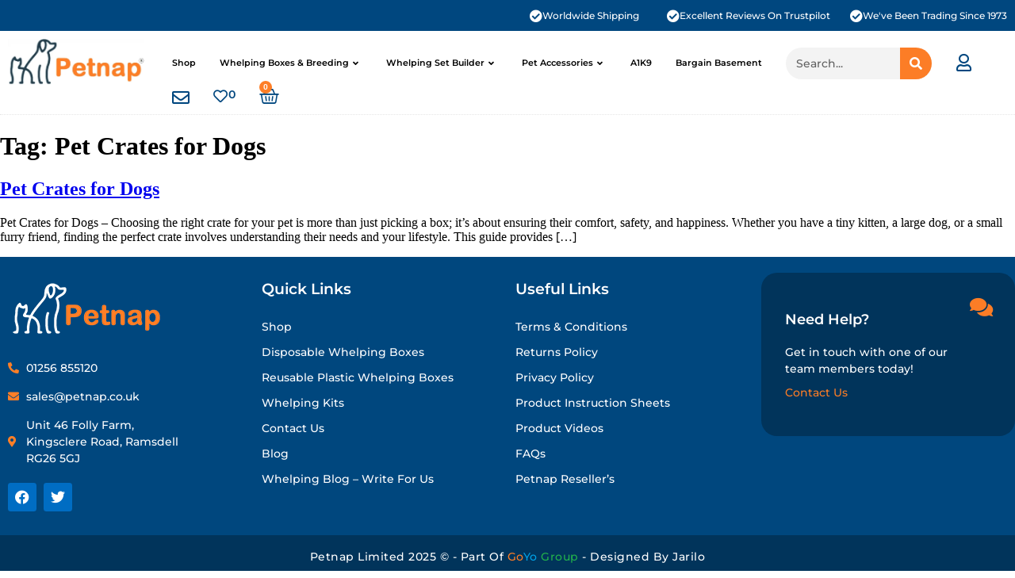

--- FILE ---
content_type: text/html; charset=UTF-8
request_url: https://www.petnap.co.uk/tag/pet-crates-for-dogs/
body_size: 21069
content:
<!DOCTYPE html>
<!--[if IE 7]>
<html class="ie ie7" lang="en-GB">
<![endif]-->
<!--[if IE 8]>
<html class="ie ie8" lang="en-GB">
<![endif]-->
<!--[if !(IE 7) & !(IE 8)]><!-->
<html lang="en-GB">
<!--<![endif]-->
<head>
	<meta charset="UTF-8">
	<meta name="viewport" content="width=device-width, initial-scale=1.0, maximum-scale=1.0, user-scalable=no" />
	<meta name="HandheldFriendly" content="true" />
	<meta name="MobileOptimized" content="device-width" />
	<link rel="profile" href="http://gmpg.org/xfn/11">
	<link rel="pingback" href="https://www.petnap.co.uk/xmlrpc.php">
	<meta name='robots' content='index, follow, max-image-preview:large, max-snippet:-1, max-video-preview:-1' />
<script>window._wca = window._wca || [];</script>
<!-- Jetpack Site Verification Tags -->
<meta name="google-site-verification" content="FCumoY1gZCsm27Coc9ktV6GOuB6CqwoKav1A8YGsClw" />

	<!-- This site is optimized with the Yoast SEO Premium plugin v26.7 (Yoast SEO v26.7) - https://yoast.com/wordpress/plugins/seo/ -->
	<title>Pet Crates for Dogs Archives - Petnap</title>
	<link rel="canonical" href="https://www.petnap.co.uk/tag/pet-crates-for-dogs/" />
	<meta property="og:locale" content="en_GB" />
	<meta property="og:type" content="article" />
	<meta property="og:title" content="Pet Crates for Dogs Archives" />
	<meta property="og:url" content="https://www.petnap.co.uk/tag/pet-crates-for-dogs/" />
	<meta property="og:site_name" content="Petnap" />
	<meta name="twitter:card" content="summary_large_image" />
	<meta name="twitter:site" content="@PetnapSales" />
	<script type="application/ld+json" class="yoast-schema-graph">{"@context":"https://schema.org","@graph":[{"@type":"CollectionPage","@id":"https://www.petnap.co.uk/tag/pet-crates-for-dogs/","url":"https://www.petnap.co.uk/tag/pet-crates-for-dogs/","name":"Pet Crates for Dogs Archives - Petnap","isPartOf":{"@id":"https://www.petnap.co.uk/#website"},"breadcrumb":{"@id":"https://www.petnap.co.uk/tag/pet-crates-for-dogs/#breadcrumb"},"inLanguage":"en-GB"},{"@type":"BreadcrumbList","@id":"https://www.petnap.co.uk/tag/pet-crates-for-dogs/#breadcrumb","itemListElement":[{"@type":"ListItem","position":1,"name":"Home","item":"https://www.petnap.co.uk/"},{"@type":"ListItem","position":2,"name":"Pet Crates for Dogs"}]},{"@type":"WebSite","@id":"https://www.petnap.co.uk/#website","url":"https://www.petnap.co.uk/","name":"Petnap","description":"Whelping Box | Pet Heat Pad | Whelping Supplies | Petnap | Whelping Kits | Heated Pet Beds","publisher":{"@id":"https://www.petnap.co.uk/#organization"},"potentialAction":[{"@type":"SearchAction","target":{"@type":"EntryPoint","urlTemplate":"https://www.petnap.co.uk/?s={search_term_string}"},"query-input":{"@type":"PropertyValueSpecification","valueRequired":true,"valueName":"search_term_string"}}],"inLanguage":"en-GB"},{"@type":"Organization","@id":"https://www.petnap.co.uk/#organization","name":"Petnap","url":"https://www.petnap.co.uk/","logo":{"@type":"ImageObject","inLanguage":"en-GB","@id":"https://www.petnap.co.uk/#/schema/logo/image/","url":"https://i0.wp.com/www.petnap.co.uk/wp-content/uploads/2019/11/512pxX512px.jpg?fit=512%2C512&ssl=1","contentUrl":"https://i0.wp.com/www.petnap.co.uk/wp-content/uploads/2019/11/512pxX512px.jpg?fit=512%2C512&ssl=1","width":512,"height":512,"caption":"Petnap"},"image":{"@id":"https://www.petnap.co.uk/#/schema/logo/image/"},"sameAs":["https://www.facebook.com/petnapltd/","https://x.com/PetnapSales","https://www.instagram.com/petnapltd/","https://www.youtube.com/channel/UCHH8tMlSGYPU6grLeSQnI8A"]}]}</script>
	<!-- / Yoast SEO Premium plugin. -->


<link rel='dns-prefetch' href='//www.googletagmanager.com' />
<link rel='dns-prefetch' href='//stats.wp.com' />
<link rel='preconnect' href='//c0.wp.com' />
<link rel='preconnect' href='//i0.wp.com' />
<link rel="alternate" type="application/rss+xml" title="Petnap &raquo; Feed" href="https://www.petnap.co.uk/feed/" />
<link rel="alternate" type="application/rss+xml" title="Petnap &raquo; Comments Feed" href="https://www.petnap.co.uk/comments/feed/" />
<link rel="alternate" type="application/rss+xml" title="Petnap &raquo; Pet Crates for Dogs Tag Feed" href="https://www.petnap.co.uk/tag/pet-crates-for-dogs/feed/" />
<style id='wp-img-auto-sizes-contain-inline-css' type='text/css'>
img:is([sizes=auto i],[sizes^="auto," i]){contain-intrinsic-size:3000px 1500px}
/*# sourceURL=wp-img-auto-sizes-contain-inline-css */
</style>
<link rel='stylesheet' id='woo-conditional-shipping-blocks-style-css' href='https://www.petnap.co.uk/wp-content/plugins/conditional-shipping-for-woocommerce/frontend/css/woo-conditional-shipping.css?ver=3.6.0.free' type='text/css' media='all' />
<link rel='stylesheet' id='premium-addons-css' href='https://www.petnap.co.uk/wp-content/plugins/premium-addons-for-elementor/assets/frontend/min-css/premium-addons.min.css?ver=4.11.64' type='text/css' media='all' />
<link rel='stylesheet' id='premium-pro-css' href='https://www.petnap.co.uk/wp-content/plugins/premium-addons-pro/assets/frontend/min-css/premium-addons.min.css?ver=2.9.55' type='text/css' media='all' />
<style id='wp-emoji-styles-inline-css' type='text/css'>

	img.wp-smiley, img.emoji {
		display: inline !important;
		border: none !important;
		box-shadow: none !important;
		height: 1em !important;
		width: 1em !important;
		margin: 0 0.07em !important;
		vertical-align: -0.1em !important;
		background: none !important;
		padding: 0 !important;
	}
/*# sourceURL=wp-emoji-styles-inline-css */
</style>
<link rel='stylesheet' id='wp-block-library-css' href='https://c0.wp.com/c/6.9/wp-includes/css/dist/block-library/style.min.css' type='text/css' media='all' />
<style id='wp-block-library-inline-css' type='text/css'>

				.is-style-asterisk:before {
					content: '';
					width: 1.5rem;
					height: 3rem;
					background: var(--wp--preset--color--contrast-2, currentColor);
					clip-path: path('M11.93.684v8.039l5.633-5.633 1.216 1.23-5.66 5.66h8.04v1.737H13.2l5.701 5.701-1.23 1.23-5.742-5.742V21h-1.737v-8.094l-5.77 5.77-1.23-1.217 5.743-5.742H.842V9.98h8.162l-5.701-5.7 1.23-1.231 5.66 5.66V.684h1.737Z');
					display: block;
				}

				/* Hide the asterisk if the heading has no content, to avoid using empty headings to display the asterisk only, which is an A11Y issue */
				.is-style-asterisk:empty:before {
					content: none;
				}

				.is-style-asterisk:-moz-only-whitespace:before {
					content: none;
				}

				.is-style-asterisk.has-text-align-center:before {
					margin: 0 auto;
				}

				.is-style-asterisk.has-text-align-right:before {
					margin-left: auto;
				}

				.rtl .is-style-asterisk.has-text-align-left:before {
					margin-right: auto;
				}
/*# sourceURL=wp-block-library-inline-css */
</style>
<style id='classic-theme-styles-inline-css' type='text/css'>
/*! This file is auto-generated */
.wp-block-button__link{color:#fff;background-color:#32373c;border-radius:9999px;box-shadow:none;text-decoration:none;padding:calc(.667em + 2px) calc(1.333em + 2px);font-size:1.125em}.wp-block-file__button{background:#32373c;color:#fff;text-decoration:none}
/*# sourceURL=/wp-includes/css/classic-themes.min.css */
</style>
<link rel='stylesheet' id='mediaelement-css' href='https://c0.wp.com/c/6.9/wp-includes/js/mediaelement/mediaelementplayer-legacy.min.css' type='text/css' media='all' />
<link rel='stylesheet' id='wp-mediaelement-css' href='https://c0.wp.com/c/6.9/wp-includes/js/mediaelement/wp-mediaelement.min.css' type='text/css' media='all' />
<style id='jetpack-sharing-buttons-style-inline-css' type='text/css'>
.jetpack-sharing-buttons__services-list{display:flex;flex-direction:row;flex-wrap:wrap;gap:0;list-style-type:none;margin:5px;padding:0}.jetpack-sharing-buttons__services-list.has-small-icon-size{font-size:12px}.jetpack-sharing-buttons__services-list.has-normal-icon-size{font-size:16px}.jetpack-sharing-buttons__services-list.has-large-icon-size{font-size:24px}.jetpack-sharing-buttons__services-list.has-huge-icon-size{font-size:36px}@media print{.jetpack-sharing-buttons__services-list{display:none!important}}.editor-styles-wrapper .wp-block-jetpack-sharing-buttons{gap:0;padding-inline-start:0}ul.jetpack-sharing-buttons__services-list.has-background{padding:1.25em 2.375em}
/*# sourceURL=https://www.petnap.co.uk/wp-content/plugins/jetpack/_inc/blocks/sharing-buttons/view.css */
</style>
<style id='global-styles-inline-css' type='text/css'>
:root{--wp--preset--aspect-ratio--square: 1;--wp--preset--aspect-ratio--4-3: 4/3;--wp--preset--aspect-ratio--3-4: 3/4;--wp--preset--aspect-ratio--3-2: 3/2;--wp--preset--aspect-ratio--2-3: 2/3;--wp--preset--aspect-ratio--16-9: 16/9;--wp--preset--aspect-ratio--9-16: 9/16;--wp--preset--color--black: #000000;--wp--preset--color--cyan-bluish-gray: #abb8c3;--wp--preset--color--white: #ffffff;--wp--preset--color--pale-pink: #f78da7;--wp--preset--color--vivid-red: #cf2e2e;--wp--preset--color--luminous-vivid-orange: #ff6900;--wp--preset--color--luminous-vivid-amber: #fcb900;--wp--preset--color--light-green-cyan: #7bdcb5;--wp--preset--color--vivid-green-cyan: #00d084;--wp--preset--color--pale-cyan-blue: #8ed1fc;--wp--preset--color--vivid-cyan-blue: #0693e3;--wp--preset--color--vivid-purple: #9b51e0;--wp--preset--gradient--vivid-cyan-blue-to-vivid-purple: linear-gradient(135deg,rgb(6,147,227) 0%,rgb(155,81,224) 100%);--wp--preset--gradient--light-green-cyan-to-vivid-green-cyan: linear-gradient(135deg,rgb(122,220,180) 0%,rgb(0,208,130) 100%);--wp--preset--gradient--luminous-vivid-amber-to-luminous-vivid-orange: linear-gradient(135deg,rgb(252,185,0) 0%,rgb(255,105,0) 100%);--wp--preset--gradient--luminous-vivid-orange-to-vivid-red: linear-gradient(135deg,rgb(255,105,0) 0%,rgb(207,46,46) 100%);--wp--preset--gradient--very-light-gray-to-cyan-bluish-gray: linear-gradient(135deg,rgb(238,238,238) 0%,rgb(169,184,195) 100%);--wp--preset--gradient--cool-to-warm-spectrum: linear-gradient(135deg,rgb(74,234,220) 0%,rgb(151,120,209) 20%,rgb(207,42,186) 40%,rgb(238,44,130) 60%,rgb(251,105,98) 80%,rgb(254,248,76) 100%);--wp--preset--gradient--blush-light-purple: linear-gradient(135deg,rgb(255,206,236) 0%,rgb(152,150,240) 100%);--wp--preset--gradient--blush-bordeaux: linear-gradient(135deg,rgb(254,205,165) 0%,rgb(254,45,45) 50%,rgb(107,0,62) 100%);--wp--preset--gradient--luminous-dusk: linear-gradient(135deg,rgb(255,203,112) 0%,rgb(199,81,192) 50%,rgb(65,88,208) 100%);--wp--preset--gradient--pale-ocean: linear-gradient(135deg,rgb(255,245,203) 0%,rgb(182,227,212) 50%,rgb(51,167,181) 100%);--wp--preset--gradient--electric-grass: linear-gradient(135deg,rgb(202,248,128) 0%,rgb(113,206,126) 100%);--wp--preset--gradient--midnight: linear-gradient(135deg,rgb(2,3,129) 0%,rgb(40,116,252) 100%);--wp--preset--font-size--small: 13px;--wp--preset--font-size--medium: 20px;--wp--preset--font-size--large: 36px;--wp--preset--font-size--x-large: 42px;--wp--preset--spacing--20: 0.44rem;--wp--preset--spacing--30: 0.67rem;--wp--preset--spacing--40: 1rem;--wp--preset--spacing--50: 1.5rem;--wp--preset--spacing--60: 2.25rem;--wp--preset--spacing--70: 3.38rem;--wp--preset--spacing--80: 5.06rem;--wp--preset--shadow--natural: 6px 6px 9px rgba(0, 0, 0, 0.2);--wp--preset--shadow--deep: 12px 12px 50px rgba(0, 0, 0, 0.4);--wp--preset--shadow--sharp: 6px 6px 0px rgba(0, 0, 0, 0.2);--wp--preset--shadow--outlined: 6px 6px 0px -3px rgb(255, 255, 255), 6px 6px rgb(0, 0, 0);--wp--preset--shadow--crisp: 6px 6px 0px rgb(0, 0, 0);}:where(.is-layout-flex){gap: 0.5em;}:where(.is-layout-grid){gap: 0.5em;}body .is-layout-flex{display: flex;}.is-layout-flex{flex-wrap: wrap;align-items: center;}.is-layout-flex > :is(*, div){margin: 0;}body .is-layout-grid{display: grid;}.is-layout-grid > :is(*, div){margin: 0;}:where(.wp-block-columns.is-layout-flex){gap: 2em;}:where(.wp-block-columns.is-layout-grid){gap: 2em;}:where(.wp-block-post-template.is-layout-flex){gap: 1.25em;}:where(.wp-block-post-template.is-layout-grid){gap: 1.25em;}.has-black-color{color: var(--wp--preset--color--black) !important;}.has-cyan-bluish-gray-color{color: var(--wp--preset--color--cyan-bluish-gray) !important;}.has-white-color{color: var(--wp--preset--color--white) !important;}.has-pale-pink-color{color: var(--wp--preset--color--pale-pink) !important;}.has-vivid-red-color{color: var(--wp--preset--color--vivid-red) !important;}.has-luminous-vivid-orange-color{color: var(--wp--preset--color--luminous-vivid-orange) !important;}.has-luminous-vivid-amber-color{color: var(--wp--preset--color--luminous-vivid-amber) !important;}.has-light-green-cyan-color{color: var(--wp--preset--color--light-green-cyan) !important;}.has-vivid-green-cyan-color{color: var(--wp--preset--color--vivid-green-cyan) !important;}.has-pale-cyan-blue-color{color: var(--wp--preset--color--pale-cyan-blue) !important;}.has-vivid-cyan-blue-color{color: var(--wp--preset--color--vivid-cyan-blue) !important;}.has-vivid-purple-color{color: var(--wp--preset--color--vivid-purple) !important;}.has-black-background-color{background-color: var(--wp--preset--color--black) !important;}.has-cyan-bluish-gray-background-color{background-color: var(--wp--preset--color--cyan-bluish-gray) !important;}.has-white-background-color{background-color: var(--wp--preset--color--white) !important;}.has-pale-pink-background-color{background-color: var(--wp--preset--color--pale-pink) !important;}.has-vivid-red-background-color{background-color: var(--wp--preset--color--vivid-red) !important;}.has-luminous-vivid-orange-background-color{background-color: var(--wp--preset--color--luminous-vivid-orange) !important;}.has-luminous-vivid-amber-background-color{background-color: var(--wp--preset--color--luminous-vivid-amber) !important;}.has-light-green-cyan-background-color{background-color: var(--wp--preset--color--light-green-cyan) !important;}.has-vivid-green-cyan-background-color{background-color: var(--wp--preset--color--vivid-green-cyan) !important;}.has-pale-cyan-blue-background-color{background-color: var(--wp--preset--color--pale-cyan-blue) !important;}.has-vivid-cyan-blue-background-color{background-color: var(--wp--preset--color--vivid-cyan-blue) !important;}.has-vivid-purple-background-color{background-color: var(--wp--preset--color--vivid-purple) !important;}.has-black-border-color{border-color: var(--wp--preset--color--black) !important;}.has-cyan-bluish-gray-border-color{border-color: var(--wp--preset--color--cyan-bluish-gray) !important;}.has-white-border-color{border-color: var(--wp--preset--color--white) !important;}.has-pale-pink-border-color{border-color: var(--wp--preset--color--pale-pink) !important;}.has-vivid-red-border-color{border-color: var(--wp--preset--color--vivid-red) !important;}.has-luminous-vivid-orange-border-color{border-color: var(--wp--preset--color--luminous-vivid-orange) !important;}.has-luminous-vivid-amber-border-color{border-color: var(--wp--preset--color--luminous-vivid-amber) !important;}.has-light-green-cyan-border-color{border-color: var(--wp--preset--color--light-green-cyan) !important;}.has-vivid-green-cyan-border-color{border-color: var(--wp--preset--color--vivid-green-cyan) !important;}.has-pale-cyan-blue-border-color{border-color: var(--wp--preset--color--pale-cyan-blue) !important;}.has-vivid-cyan-blue-border-color{border-color: var(--wp--preset--color--vivid-cyan-blue) !important;}.has-vivid-purple-border-color{border-color: var(--wp--preset--color--vivid-purple) !important;}.has-vivid-cyan-blue-to-vivid-purple-gradient-background{background: var(--wp--preset--gradient--vivid-cyan-blue-to-vivid-purple) !important;}.has-light-green-cyan-to-vivid-green-cyan-gradient-background{background: var(--wp--preset--gradient--light-green-cyan-to-vivid-green-cyan) !important;}.has-luminous-vivid-amber-to-luminous-vivid-orange-gradient-background{background: var(--wp--preset--gradient--luminous-vivid-amber-to-luminous-vivid-orange) !important;}.has-luminous-vivid-orange-to-vivid-red-gradient-background{background: var(--wp--preset--gradient--luminous-vivid-orange-to-vivid-red) !important;}.has-very-light-gray-to-cyan-bluish-gray-gradient-background{background: var(--wp--preset--gradient--very-light-gray-to-cyan-bluish-gray) !important;}.has-cool-to-warm-spectrum-gradient-background{background: var(--wp--preset--gradient--cool-to-warm-spectrum) !important;}.has-blush-light-purple-gradient-background{background: var(--wp--preset--gradient--blush-light-purple) !important;}.has-blush-bordeaux-gradient-background{background: var(--wp--preset--gradient--blush-bordeaux) !important;}.has-luminous-dusk-gradient-background{background: var(--wp--preset--gradient--luminous-dusk) !important;}.has-pale-ocean-gradient-background{background: var(--wp--preset--gradient--pale-ocean) !important;}.has-electric-grass-gradient-background{background: var(--wp--preset--gradient--electric-grass) !important;}.has-midnight-gradient-background{background: var(--wp--preset--gradient--midnight) !important;}.has-small-font-size{font-size: var(--wp--preset--font-size--small) !important;}.has-medium-font-size{font-size: var(--wp--preset--font-size--medium) !important;}.has-large-font-size{font-size: var(--wp--preset--font-size--large) !important;}.has-x-large-font-size{font-size: var(--wp--preset--font-size--x-large) !important;}
:where(.wp-block-post-template.is-layout-flex){gap: 1.25em;}:where(.wp-block-post-template.is-layout-grid){gap: 1.25em;}
:where(.wp-block-term-template.is-layout-flex){gap: 1.25em;}:where(.wp-block-term-template.is-layout-grid){gap: 1.25em;}
:where(.wp-block-columns.is-layout-flex){gap: 2em;}:where(.wp-block-columns.is-layout-grid){gap: 2em;}
:root :where(.wp-block-pullquote){font-size: 1.5em;line-height: 1.6;}
/*# sourceURL=global-styles-inline-css */
</style>
<link rel='stylesheet' id='woocommerce-advanced-extra-fees-css' href='https://www.petnap.co.uk/wp-content/plugins/woocommerce-advanced-extra-fees/public/css/woocommerce-advanced-extra-fees-public.css?ver=1.1.2' type='text/css' media='all' />
<link rel='stylesheet' id='woocommerce-layout-css' href='https://c0.wp.com/p/woocommerce/10.4.3/assets/css/woocommerce-layout.css' type='text/css' media='all' />
<style id='woocommerce-layout-inline-css' type='text/css'>

	.infinite-scroll .woocommerce-pagination {
		display: none;
	}
/*# sourceURL=woocommerce-layout-inline-css */
</style>
<link rel='stylesheet' id='woocommerce-smallscreen-css' href='https://c0.wp.com/p/woocommerce/10.4.3/assets/css/woocommerce-smallscreen.css' type='text/css' media='only screen and (max-width: 768px)' />
<link rel='stylesheet' id='woocommerce-general-css' href='https://c0.wp.com/p/woocommerce/10.4.3/assets/css/woocommerce.css' type='text/css' media='all' />
<style id='woocommerce-inline-inline-css' type='text/css'>
.woocommerce form .form-row .required { visibility: visible; }
/*# sourceURL=woocommerce-inline-inline-css */
</style>
<link rel='stylesheet' id='woo_conditional_payments_css-css' href='https://www.petnap.co.uk/wp-content/plugins/conditional-payments-for-woocommerce/frontend/css/woo-conditional-payments.css?ver=3.4.1' type='text/css' media='all' />
<link rel='stylesheet' id='woo_conditional_shipping_css-css' href='https://www.petnap.co.uk/wp-content/plugins/conditional-shipping-for-woocommerce/includes/frontend/../../frontend/css/woo-conditional-shipping.css?ver=3.6.0.free' type='text/css' media='all' />
<link rel='stylesheet' id='wooco-frontend-css' href='https://www.petnap.co.uk/wp-content/plugins/wpc-composite-products-premium/assets/css/frontend.css?ver=5.1.3' type='text/css' media='all' />
<link rel='stylesheet' id='elementor-frontend-css' href='https://www.petnap.co.uk/wp-content/plugins/elementor/assets/css/frontend.min.css?ver=3.34.1' type='text/css' media='all' />
<link rel='stylesheet' id='widget-icon-box-css' href='https://www.petnap.co.uk/wp-content/plugins/elementor/assets/css/widget-icon-box.min.css?ver=3.34.1' type='text/css' media='all' />
<link rel='stylesheet' id='widget-image-css' href='https://www.petnap.co.uk/wp-content/plugins/elementor/assets/css/widget-image.min.css?ver=3.34.1' type='text/css' media='all' />
<link rel='stylesheet' id='pa-glass-css' href='https://www.petnap.co.uk/wp-content/plugins/premium-addons-for-elementor/assets/frontend/min-css/liquid-glass.min.css?ver=4.11.64' type='text/css' media='all' />
<link rel='stylesheet' id='dashicons-css' href='https://c0.wp.com/c/6.9/wp-includes/css/dashicons.min.css' type='text/css' media='all' />
<link rel='stylesheet' id='font-awesome-5-all-css' href='https://www.petnap.co.uk/wp-content/plugins/elementor/assets/lib/font-awesome/css/all.min.css?ver=4.11.64' type='text/css' media='all' />
<link rel='stylesheet' id='widget-search-form-css' href='https://www.petnap.co.uk/wp-content/plugins/elementor-pro/assets/css/widget-search-form.min.css?ver=3.34.0' type='text/css' media='all' />
<link rel='stylesheet' id='elementor-icons-shared-0-css' href='https://www.petnap.co.uk/wp-content/plugins/elementor/assets/lib/font-awesome/css/fontawesome.min.css?ver=5.15.3' type='text/css' media='all' />
<link rel='stylesheet' id='elementor-icons-fa-solid-css' href='https://www.petnap.co.uk/wp-content/plugins/elementor/assets/lib/font-awesome/css/solid.min.css?ver=5.15.3' type='text/css' media='all' />
<link rel='stylesheet' id='jet-cw-frontend-css' href='https://www.petnap.co.uk/wp-content/plugins/jet-compare-wishlist/assets/css/frontend.css?ver=1.5.12.2' type='text/css' media='all' />
<link rel='stylesheet' id='jet-cw-widget-cw-count-button-css' href='https://www.petnap.co.uk/wp-content/plugins/jet-compare-wishlist/assets/css/widgets/cw-count-button.css?ver=1.5.12.2' type='text/css' media='all' />
<link rel='stylesheet' id='widget-woocommerce-menu-cart-css' href='https://www.petnap.co.uk/wp-content/plugins/elementor-pro/assets/css/widget-woocommerce-menu-cart.min.css?ver=3.34.0' type='text/css' media='all' />
<link rel='stylesheet' id='e-sticky-css' href='https://www.petnap.co.uk/wp-content/plugins/elementor-pro/assets/css/modules/sticky.min.css?ver=3.34.0' type='text/css' media='all' />
<link rel='stylesheet' id='swiper-css' href='https://www.petnap.co.uk/wp-content/plugins/elementor/assets/lib/swiper/v8/css/swiper.min.css?ver=8.4.5' type='text/css' media='all' />
<link rel='stylesheet' id='e-swiper-css' href='https://www.petnap.co.uk/wp-content/plugins/elementor/assets/css/conditionals/e-swiper.min.css?ver=3.34.1' type='text/css' media='all' />
<link rel='stylesheet' id='widget-testimonial-carousel-css' href='https://www.petnap.co.uk/wp-content/plugins/elementor-pro/assets/css/widget-testimonial-carousel.min.css?ver=3.34.0' type='text/css' media='all' />
<link rel='stylesheet' id='widget-carousel-module-base-css' href='https://www.petnap.co.uk/wp-content/plugins/elementor-pro/assets/css/widget-carousel-module-base.min.css?ver=3.34.0' type='text/css' media='all' />
<link rel='stylesheet' id='widget-icon-list-css' href='https://www.petnap.co.uk/wp-content/plugins/elementor/assets/css/widget-icon-list.min.css?ver=3.34.1' type='text/css' media='all' />
<link rel='stylesheet' id='widget-social-icons-css' href='https://www.petnap.co.uk/wp-content/plugins/elementor/assets/css/widget-social-icons.min.css?ver=3.34.1' type='text/css' media='all' />
<link rel='stylesheet' id='e-apple-webkit-css' href='https://www.petnap.co.uk/wp-content/plugins/elementor/assets/css/conditionals/apple-webkit.min.css?ver=3.34.1' type='text/css' media='all' />
<link rel='stylesheet' id='widget-heading-css' href='https://www.petnap.co.uk/wp-content/plugins/elementor/assets/css/widget-heading.min.css?ver=3.34.1' type='text/css' media='all' />
<link rel='stylesheet' id='widget-nav-menu-css' href='https://www.petnap.co.uk/wp-content/plugins/elementor-pro/assets/css/widget-nav-menu.min.css?ver=3.34.0' type='text/css' media='all' />
<link rel='stylesheet' id='elementor-icons-css' href='https://www.petnap.co.uk/wp-content/plugins/elementor/assets/lib/eicons/css/elementor-icons.min.css?ver=5.45.0' type='text/css' media='all' />
<link rel='stylesheet' id='elementor-post-8097-css' href='https://www.petnap.co.uk/wp-content/uploads/elementor/css/post-8097.css?ver=1768440543' type='text/css' media='all' />
<link rel='stylesheet' id='pp-extensions-css' href='https://www.petnap.co.uk/wp-content/plugins/powerpack-elements/assets/css/min/extensions.min.css?ver=2.12.15' type='text/css' media='all' />
<link rel='stylesheet' id='pp-tooltip-css' href='https://www.petnap.co.uk/wp-content/plugins/powerpack-elements/assets/css/min/tooltip.min.css?ver=2.12.15' type='text/css' media='all' />
<link rel='stylesheet' id='elementor-post-23311-css' href='https://www.petnap.co.uk/wp-content/uploads/elementor/css/post-23311.css?ver=1768440543' type='text/css' media='all' />
<link rel='stylesheet' id='elementor-post-23265-css' href='https://www.petnap.co.uk/wp-content/uploads/elementor/css/post-23265.css?ver=1768440543' type='text/css' media='all' />
<link rel='stylesheet' id='boosted-elements-progression-frontend-styles-css' href='https://www.petnap.co.uk/wp-content/plugins/boosted-elements-progression/assets/css/frontend.min.css?ver=6.9' type='text/css' media='all' />
<link rel='stylesheet' id='boosted-elements-progression-prettyphoto-optional-css' href='https://www.petnap.co.uk/wp-content/plugins/boosted-elements-progression/assets/css/prettyphoto.min.css?ver=6.9' type='text/css' media='all' />
<link rel='stylesheet' id='elementor-gf-local-roboto-css' href='https://www.petnap.co.uk/wp-content/uploads/elementor/google-fonts/css/roboto.css?ver=1742254706' type='text/css' media='all' />
<link rel='stylesheet' id='elementor-gf-local-robotoslab-css' href='https://www.petnap.co.uk/wp-content/uploads/elementor/google-fonts/css/robotoslab.css?ver=1742254709' type='text/css' media='all' />
<link rel='stylesheet' id='elementor-gf-local-montserrat-css' href='https://www.petnap.co.uk/wp-content/uploads/elementor/google-fonts/css/montserrat.css?ver=1742254717' type='text/css' media='all' />
<link rel='stylesheet' id='elementor-icons-fa-regular-css' href='https://www.petnap.co.uk/wp-content/plugins/elementor/assets/lib/font-awesome/css/regular.min.css?ver=5.15.3' type='text/css' media='all' />
<link rel='stylesheet' id='elementor-icons-fa-brands-css' href='https://www.petnap.co.uk/wp-content/plugins/elementor/assets/lib/font-awesome/css/brands.min.css?ver=5.15.3' type='text/css' media='all' />
<script type="text/javascript" id="woocommerce-google-analytics-integration-gtag-js-after">
/* <![CDATA[ */
/* Google Analytics for WooCommerce (gtag.js) */
					window.dataLayer = window.dataLayer || [];
					function gtag(){dataLayer.push(arguments);}
					// Set up default consent state.
					for ( const mode of [{"analytics_storage":"denied","ad_storage":"denied","ad_user_data":"denied","ad_personalization":"denied","region":["AT","BE","BG","HR","CY","CZ","DK","EE","FI","FR","DE","GR","HU","IS","IE","IT","LV","LI","LT","LU","MT","NL","NO","PL","PT","RO","SK","SI","ES","SE","GB","CH"]}] || [] ) {
						gtag( "consent", "default", { "wait_for_update": 500, ...mode } );
					}
					gtag("js", new Date());
					gtag("set", "developer_id.dOGY3NW", true);
					gtag("config", "G-KP6LLRMZF5", {"track_404":true,"allow_google_signals":true,"logged_in":false,"linker":{"domains":[],"allow_incoming":false},"custom_map":{"dimension1":"logged_in"}});
//# sourceURL=woocommerce-google-analytics-integration-gtag-js-after
/* ]]> */
</script>
<script type="text/javascript" id="tp-js-js-extra">
/* <![CDATA[ */
var trustpilot_settings = {"key":"kaHGeTntqHyEMseM","TrustpilotScriptUrl":"https://invitejs.trustpilot.com/tp.min.js","IntegrationAppUrl":"//ecommscript-integrationapp.trustpilot.com","PreviewScriptUrl":"//ecommplugins-scripts.trustpilot.com/v2.1/js/preview.min.js","PreviewCssUrl":"//ecommplugins-scripts.trustpilot.com/v2.1/css/preview.min.css","PreviewWPCssUrl":"//ecommplugins-scripts.trustpilot.com/v2.1/css/preview_wp.css","WidgetScriptUrl":"//widget.trustpilot.com/bootstrap/v5/tp.widget.bootstrap.min.js"};
//# sourceURL=tp-js-js-extra
/* ]]> */
</script>
<script type="text/javascript" src="https://www.petnap.co.uk/wp-content/plugins/trustpilot-reviews/review/assets/js/headerScript.min.js?ver=1.0&#039; async=&#039;async" id="tp-js-js"></script>
<script type="text/javascript" id="jquery-core-js-extra">
/* <![CDATA[ */
var pp = {"ajax_url":"https://www.petnap.co.uk/wp-admin/admin-ajax.php"};
//# sourceURL=jquery-core-js-extra
/* ]]> */
</script>
<script type="text/javascript" src="https://c0.wp.com/c/6.9/wp-includes/js/jquery/jquery.min.js" id="jquery-core-js"></script>
<script type="text/javascript" src="https://c0.wp.com/c/6.9/wp-includes/js/jquery/jquery-migrate.min.js" id="jquery-migrate-js"></script>
<script type="text/javascript" src="https://c0.wp.com/p/woocommerce/10.4.3/assets/js/jquery-blockui/jquery.blockUI.min.js" id="wc-jquery-blockui-js" data-wp-strategy="defer"></script>
<script type="text/javascript" src="https://c0.wp.com/p/woocommerce/10.4.3/assets/js/js-cookie/js.cookie.min.js" id="wc-js-cookie-js" defer="defer" data-wp-strategy="defer"></script>
<script type="text/javascript" id="woocommerce-js-extra">
/* <![CDATA[ */
var woocommerce_params = {"ajax_url":"/wp-admin/admin-ajax.php","wc_ajax_url":"/?wc-ajax=%%endpoint%%","i18n_password_show":"Show password","i18n_password_hide":"Hide password"};
//# sourceURL=woocommerce-js-extra
/* ]]> */
</script>
<script type="text/javascript" src="https://c0.wp.com/p/woocommerce/10.4.3/assets/js/frontend/woocommerce.min.js" id="woocommerce-js" defer="defer" data-wp-strategy="defer"></script>
<script type="text/javascript" id="woo-conditional-payments-js-js-extra">
/* <![CDATA[ */
var conditional_payments_settings = {"name_address_fields":[],"disable_payment_method_trigger":""};
//# sourceURL=woo-conditional-payments-js-js-extra
/* ]]> */
</script>
<script type="text/javascript" src="https://www.petnap.co.uk/wp-content/plugins/conditional-payments-for-woocommerce/frontend/js/woo-conditional-payments.js?ver=3.4.1" id="woo-conditional-payments-js-js"></script>
<script type="text/javascript" id="woo-conditional-shipping-js-js-extra">
/* <![CDATA[ */
var conditional_shipping_settings = {"trigger_fields":[]};
//# sourceURL=woo-conditional-shipping-js-js-extra
/* ]]> */
</script>
<script type="text/javascript" src="https://www.petnap.co.uk/wp-content/plugins/conditional-shipping-for-woocommerce/includes/frontend/../../frontend/js/woo-conditional-shipping.js?ver=3.6.0.free" id="woo-conditional-shipping-js-js"></script>
<script type="text/javascript" id="WCPAY_ASSETS-js-extra">
/* <![CDATA[ */
var wcpayAssets = {"url":"https://www.petnap.co.uk/wp-content/plugins/woocommerce-payments/dist/"};
//# sourceURL=WCPAY_ASSETS-js-extra
/* ]]> */
</script>
<script type="text/javascript" src="https://stats.wp.com/s-202603.js" id="woocommerce-analytics-js" defer="defer" data-wp-strategy="defer"></script>

<!-- Google tag (gtag.js) snippet added by Site Kit -->
<!-- Google Analytics snippet added by Site Kit -->
<script type="text/javascript" src="https://www.googletagmanager.com/gtag/js?id=GT-MQR7878" id="google_gtagjs-js" async></script>
<script type="text/javascript" id="google_gtagjs-js-after">
/* <![CDATA[ */
window.dataLayer = window.dataLayer || [];function gtag(){dataLayer.push(arguments);}
gtag("set","linker",{"domains":["www.petnap.co.uk"]});
gtag("js", new Date());
gtag("set", "developer_id.dZTNiMT", true);
gtag("config", "GT-MQR7878");
//# sourceURL=google_gtagjs-js-after
/* ]]> */
</script>
<link rel="https://api.w.org/" href="https://www.petnap.co.uk/wp-json/" /><link rel="alternate" title="JSON" type="application/json" href="https://www.petnap.co.uk/wp-json/wp/v2/tags/766" /><link rel="EditURI" type="application/rsd+xml" title="RSD" href="https://www.petnap.co.uk/xmlrpc.php?rsd" />
<meta name="generator" content="WordPress 6.9" />
<meta name="generator" content="WooCommerce 10.4.3" />
<meta name="generator" content="Site Kit by Google 1.170.0" />	<style>img#wpstats{display:none}</style>
		<!-- Google site verification - Google for WooCommerce -->
<meta name="google-site-verification" content="FCumoY1gZCsm27Coc9ktV6GOuB6CqwoKav1A8YGsClw" />
	<noscript><style>.woocommerce-product-gallery{ opacity: 1 !important; }</style></noscript>
	<meta name="generator" content="Elementor 3.34.1; features: additional_custom_breakpoints; settings: css_print_method-external, google_font-enabled, font_display-auto">
			<style>
				.e-con.e-parent:nth-of-type(n+4):not(.e-lazyloaded):not(.e-no-lazyload),
				.e-con.e-parent:nth-of-type(n+4):not(.e-lazyloaded):not(.e-no-lazyload) * {
					background-image: none !important;
				}
				@media screen and (max-height: 1024px) {
					.e-con.e-parent:nth-of-type(n+3):not(.e-lazyloaded):not(.e-no-lazyload),
					.e-con.e-parent:nth-of-type(n+3):not(.e-lazyloaded):not(.e-no-lazyload) * {
						background-image: none !important;
					}
				}
				@media screen and (max-height: 640px) {
					.e-con.e-parent:nth-of-type(n+2):not(.e-lazyloaded):not(.e-no-lazyload),
					.e-con.e-parent:nth-of-type(n+2):not(.e-lazyloaded):not(.e-no-lazyload) * {
						background-image: none !important;
					}
				}
			</style>
			<link rel="icon" href="https://i0.wp.com/www.petnap.co.uk/wp-content/uploads/2022/06/image-3.jpg?resize=32%2C32&#038;ssl=1" sizes="32x32" />
<link rel="icon" href="https://i0.wp.com/www.petnap.co.uk/wp-content/uploads/2022/06/image-3.jpg?fit=192%2C192&#038;ssl=1" sizes="192x192" />
<link rel="apple-touch-icon" href="https://i0.wp.com/www.petnap.co.uk/wp-content/uploads/2022/06/image-3.jpg?fit=180%2C180&#038;ssl=1" />
<meta name="msapplication-TileImage" content="https://i0.wp.com/www.petnap.co.uk/wp-content/uploads/2022/06/image-3.jpg?fit=270%2C270&#038;ssl=1" />
</head>

<body class="archive tag tag-pet-crates-for-dogs tag-766 wp-custom-logo wp-theme-oxygen2 wp-child-theme-oxygen-2-child-theme theme-oxygen2 woocommerce-no-js elementor-default elementor-kit-8097">

	
					<header data-rocket-location-hash="40656512d60c052889912d049ee74eae" data-elementor-type="header" data-elementor-id="23311" class="elementor elementor-23311 elementor-location-header" data-elementor-post-type="elementor_library">
					<section class="elementor-section elementor-top-section elementor-element elementor-element-2786837 elementor-hidden-mobile elementor-section-boxed elementor-section-height-default elementor-section-height-default" data-id="2786837" data-element_type="section" data-settings="{&quot;background_background&quot;:&quot;classic&quot;}">
						<div data-rocket-location-hash="82f6c6a00e9a86a2eaa3cc6e8d136714" class="elementor-container elementor-column-gap-default">
					<div class="elementor-column elementor-col-50 elementor-top-column elementor-element elementor-element-5f47aa7 elementor-hidden-tablet elementor-hidden-mobile" data-id="5f47aa7" data-element_type="column">
			<div class="elementor-widget-wrap">
							</div>
		</div>
				<div class="elementor-column elementor-col-50 elementor-top-column elementor-element elementor-element-fa9a2af" data-id="fa9a2af" data-element_type="column">
			<div class="elementor-widget-wrap elementor-element-populated">
						<div class="elementor-element elementor-element-e55f93a elementor-position-inline-start elementor-widget__width-auto elementor-view-default elementor-mobile-position-block-start elementor-widget elementor-widget-icon-box" data-id="e55f93a" data-element_type="widget" data-widget_type="icon-box.default">
				<div class="elementor-widget-container">
							<div class="elementor-icon-box-wrapper">

						<div class="elementor-icon-box-icon">
				<span  class="elementor-icon">
				<i aria-hidden="true" class="fas fa-check-circle"></i>				</span>
			</div>
			
						<div class="elementor-icon-box-content">

									<h3 class="elementor-icon-box-title">
						<span  >
							Worldwide Shipping						</span>
					</h3>
				
				
			</div>
			
		</div>
						</div>
				</div>
				<div class="elementor-element elementor-element-f59b234 elementor-position-inline-start elementor-widget__width-auto elementor-view-default elementor-mobile-position-block-start elementor-widget elementor-widget-icon-box" data-id="f59b234" data-element_type="widget" data-widget_type="icon-box.default">
				<div class="elementor-widget-container">
							<div class="elementor-icon-box-wrapper">

						<div class="elementor-icon-box-icon">
				<span  class="elementor-icon">
				<i aria-hidden="true" class="fas fa-check-circle"></i>				</span>
			</div>
			
						<div class="elementor-icon-box-content">

									<h3 class="elementor-icon-box-title">
						<span  >
							Excellent Reviews On Trustpilot						</span>
					</h3>
				
				
			</div>
			
		</div>
						</div>
				</div>
				<div class="elementor-element elementor-element-87fc26b elementor-position-inline-start elementor-widget__width-auto elementor-view-default elementor-mobile-position-block-start elementor-widget elementor-widget-icon-box" data-id="87fc26b" data-element_type="widget" data-widget_type="icon-box.default">
				<div class="elementor-widget-container">
							<div class="elementor-icon-box-wrapper">

						<div class="elementor-icon-box-icon">
				<span  class="elementor-icon">
				<i aria-hidden="true" class="fas fa-check-circle"></i>				</span>
			</div>
			
						<div class="elementor-icon-box-content">

									<h3 class="elementor-icon-box-title">
						<span  >
							We've Been Trading Since 1973						</span>
					</h3>
				
				
			</div>
			
		</div>
						</div>
				</div>
					</div>
		</div>
					</div>
		</section>
				<section class="elementor-section elementor-top-section elementor-element elementor-element-9468f10 elementor-section-boxed elementor-section-height-default elementor-section-height-default" data-id="9468f10" data-element_type="section" data-settings="{&quot;sticky&quot;:&quot;top&quot;,&quot;background_background&quot;:&quot;classic&quot;,&quot;sticky_on&quot;:[&quot;desktop&quot;,&quot;tablet&quot;,&quot;mobile&quot;],&quot;sticky_offset&quot;:0,&quot;sticky_effects_offset&quot;:0,&quot;sticky_anchor_link_offset&quot;:0}">
						<div data-rocket-location-hash="b3be091174dcd2d7573499587c59c9d9" class="elementor-container elementor-column-gap-default">
					<div class="elementor-column elementor-col-50 elementor-top-column elementor-element elementor-element-6f86054" data-id="6f86054" data-element_type="column">
			<div class="elementor-widget-wrap elementor-element-populated">
						<div class="elementor-element elementor-element-d797dba elementor-widget elementor-widget-theme-site-logo elementor-widget-image" data-id="d797dba" data-element_type="widget" data-widget_type="theme-site-logo.default">
				<div class="elementor-widget-container">
											<a href="https://www.petnap.co.uk">
			<img fetchpriority="high" width="750" height="255" src="https://i0.wp.com/www.petnap.co.uk/wp-content/uploads/2023/01/petnap_logo.webp?fit=750%2C255&amp;ssl=1" class="attachment-full size-full wp-image-23268" alt="" srcset="https://i0.wp.com/www.petnap.co.uk/wp-content/uploads/2023/01/petnap_logo.webp?w=750&amp;ssl=1 750w, https://i0.wp.com/www.petnap.co.uk/wp-content/uploads/2023/01/petnap_logo.webp?resize=300%2C102&amp;ssl=1 300w, https://i0.wp.com/www.petnap.co.uk/wp-content/uploads/2023/01/petnap_logo.webp?resize=600%2C204&amp;ssl=1 600w" sizes="(max-width: 750px) 100vw, 750px" />				</a>
											</div>
				</div>
					</div>
		</div>
				<div class="elementor-column elementor-col-50 elementor-top-column elementor-element elementor-element-9e6888c" data-id="9e6888c" data-element_type="column">
			<div class="elementor-widget-wrap elementor-element-populated">
						<div class="elementor-element elementor-element-341a32c premium-ham-slide elementor-widget__width-auto premium-nav-hor premium-slide-auto premium-nav-none elementor-widget elementor-widget-premium-nav-menu" data-id="341a32c" data-element_type="widget" data-settings="{&quot;submenu_icon&quot;:{&quot;value&quot;:&quot;fas fa-angle-down&quot;,&quot;library&quot;:&quot;fa-solid&quot;},&quot;submenu_item_icon&quot;:{&quot;value&quot;:&quot;&quot;,&quot;library&quot;:&quot;&quot;}}" data-widget_type="premium-nav-menu.default">
				<div class="elementor-widget-container">
								<div data-settings="{&quot;breakpoint&quot;:1024,&quot;mobileLayout&quot;:&quot;slide&quot;,&quot;mainLayout&quot;:&quot;hor&quot;,&quot;stretchDropdown&quot;:false,&quot;hoverEffect&quot;:&quot;&quot;,&quot;submenuEvent&quot;:&quot;hover&quot;,&quot;submenuTrigger&quot;:&quot;item&quot;,&quot;closeAfterClick&quot;:false,&quot;renderMobileMenu&quot;:true}" class="premium-nav-widget-container premium-nav-pointer-none" style="visibility:hidden; opacity:0;">
				<div class="premium-ver-inner-container">
									<div class="premium-hamburger-toggle premium-mobile-menu-icon" role="button" aria-label="Toggle Menu">
						<span class="premium-toggle-text">
							<i aria-hidden="true" class="fas fa-bars"></i>						</span>
						<span class="premium-toggle-close">
							<i aria-hidden="true" class="fas fa-times"></i>						</span>
					</div>
												<div class="premium-nav-menu-container premium-nav-default">
								<ul id="menu-main-menu" class="premium-nav-menu premium-main-nav-menu"><li id="premium-nav-menu-item-1802" class="menu-item menu-item-type-custom menu-item-object-custom premium-nav-menu-item"><a href="https://www.petnap.co.uk/shop" class="premium-menu-link premium-menu-link-parent premium-lq__none">Shop</a></li>
<li id="premium-nav-menu-item-1803" class="mega-menu menu-item menu-item-type-custom menu-item-object-custom menu-item-has-children premium-nav-menu-item"><a class="premium-menu-link premium-menu-link-parent premium-lq__none">Whelping Boxes &#038; Breeding<i class="fas fa-angle-down premium-dropdown-icon"></i></a>
<ul class="premium-sub-menu premium-lq__none">
	<li id="premium-nav-menu-item-1903" class="upper menu-item menu-item-type-custom menu-item-object-custom menu-item-has-children premium-nav-menu-item premium-sub-menu-item"><a class="premium-menu-link premium-sub-menu-link">Whelping Boxes<i class="fas fa-angle-right premium-dropdown-icon"></i></a>
	<ul class="premium-sub-menu premium-lq__none">
		<li id="premium-nav-menu-item-1986" class="menu-item menu-item-type-taxonomy menu-item-object-product_cat premium-nav-menu-item premium-sub-menu-item"><a href="https://www.petnap.co.uk/product-category/disposable-whelping-box/" class="premium-menu-link premium-sub-menu-link">Disposable Whelping Boxes</a></li>
		<li id="premium-nav-menu-item-1987" class="menu-item menu-item-type-taxonomy menu-item-object-product_cat premium-nav-menu-item premium-sub-menu-item"><a href="https://www.petnap.co.uk/product-category/reusable-plastic-whelping-box/" class="premium-menu-link premium-sub-menu-link">Reusable Plastic Whelping Boxes</a></li>
	</ul>
</li>
	<li id="premium-nav-menu-item-1988" class="menu-item menu-item-type-taxonomy menu-item-object-product_cat premium-nav-menu-item premium-sub-menu-item"><a href="https://www.petnap.co.uk/product-category/pet-fleece-bedding/" class="premium-menu-link premium-sub-menu-link">Pet Fleece Bedding</a></li>
	<li id="premium-nav-menu-item-1989" class="menu-item menu-item-type-taxonomy menu-item-object-product_cat premium-nav-menu-item premium-sub-menu-item"><a href="https://www.petnap.co.uk/product-category/whelping-kits/" class="premium-menu-link premium-sub-menu-link">Whelping Kits</a></li>
	<li id="premium-nav-menu-item-1990" class="menu-item menu-item-type-taxonomy menu-item-object-product_cat premium-nav-menu-item premium-sub-menu-item"><a href="https://www.petnap.co.uk/product-category/pet-heat-pad/" class="premium-menu-link premium-sub-menu-link">Pet Heat Pads</a></li>
	<li id="premium-nav-menu-item-1991" class="menu-item menu-item-type-taxonomy menu-item-object-product_cat premium-nav-menu-item premium-sub-menu-item"><a href="https://www.petnap.co.uk/product-category/pet-crates-and-pet-pens/" class="premium-menu-link premium-sub-menu-link">Crates, Feeders and Pens</a></li>
	<li id="premium-nav-menu-item-12953" class="menu-item menu-item-type-taxonomy menu-item-object-product_cat premium-nav-menu-item premium-sub-menu-item"><a href="https://www.petnap.co.uk/product-category/bitch-and-puppy-supplements-calcium/" class="premium-menu-link premium-sub-menu-link">Bitch &amp; Puppy Supplements</a></li>
	<li id="premium-nav-menu-item-1992" class="menu-item menu-item-type-taxonomy menu-item-object-product_cat premium-nav-menu-item premium-sub-menu-item"><a href="https://www.petnap.co.uk/product-category/pet-health-hygiene-products/" class="premium-menu-link premium-sub-menu-link">Pet Hygiene Products</a></li>
	<li id="premium-nav-menu-item-1993" class="menu-item menu-item-type-taxonomy menu-item-object-product_cat premium-nav-menu-item premium-sub-menu-item"><a href="https://www.petnap.co.uk/product-category/ultrasound-scanner/" class="premium-menu-link premium-sub-menu-link">Ultrasound Scanners &amp; Puppy Aspirators</a></li>
</ul>
</li>
<li id="premium-nav-menu-item-1878" class="menu-item menu-item-type-custom menu-item-object-custom menu-item-has-children premium-nav-menu-item"><a class="premium-menu-link premium-menu-link-parent premium-lq__none">Whelping Set Builder<i class="fas fa-angle-down premium-dropdown-icon"></i></a>
<ul class="premium-sub-menu premium-lq__none">
	<li id="premium-nav-menu-item-4695" class="menu-item menu-item-type-post_type menu-item-object-product premium-nav-menu-item premium-sub-menu-item"><a href="https://www.petnap.co.uk/product/disposable-whelping-box-set/" class="premium-menu-link premium-sub-menu-link">Disposable Whelping Box Setup</a></li>
	<li id="premium-nav-menu-item-4694" class="menu-item menu-item-type-post_type menu-item-object-product premium-nav-menu-item premium-sub-menu-item"><a href="https://www.petnap.co.uk/product/reusable-whelping-box-set/" class="premium-menu-link premium-sub-menu-link">Reusable Whelping Box Setup</a></li>
	<li id="premium-nav-menu-item-9924" class="menu-item menu-item-type-post_type menu-item-object-product premium-nav-menu-item premium-sub-menu-item"><a href="https://www.petnap.co.uk/product/disposable-kittening-box-set/" class="premium-menu-link premium-sub-menu-link">Disposable Kittening Box Setup</a></li>
	<li id="premium-nav-menu-item-23711" class="menu-item menu-item-type-custom menu-item-object-custom menu-item-has-children premium-nav-menu-item premium-sub-menu-item"><a class="premium-menu-link premium-sub-menu-link">Complete Whelping Package<i class="fas fa-angle-right premium-dropdown-icon"></i></a>
	<ul class="premium-sub-menu premium-lq__none">
		<li id="premium-nav-menu-item-23714" class="menu-item menu-item-type-taxonomy menu-item-object-product_cat premium-nav-menu-item premium-sub-menu-item"><a href="https://www.petnap.co.uk/product-category/disposable-whelping-package/" class="premium-menu-link premium-sub-menu-link">Disposable Whelping Package</a></li>
		<li id="premium-nav-menu-item-23715" class="menu-item menu-item-type-taxonomy menu-item-object-product_cat premium-nav-menu-item premium-sub-menu-item"><a href="https://www.petnap.co.uk/product-category/reusable-whelping-package/" class="premium-menu-link premium-sub-menu-link">Reusable Whelping Package</a></li>
	</ul>
</li>
</ul>
</li>
<li id="premium-nav-menu-item-1804" class="menu-item menu-item-type-custom menu-item-object-custom menu-item-has-children premium-nav-menu-item"><a class="premium-menu-link premium-menu-link-parent premium-lq__none">Pet Accessories<i class="fas fa-angle-down premium-dropdown-icon"></i></a>
<ul class="premium-sub-menu premium-lq__none">
	<li id="premium-nav-menu-item-1806" class="menu-item menu-item-type-custom menu-item-object-custom premium-nav-menu-item premium-sub-menu-item"><a href="http://www.petnap.co.uk/product-category/heated-pet-beds" class="premium-menu-link premium-sub-menu-link">Heated Pet Beds</a></li>
	<li id="premium-nav-menu-item-1891" class="menu-item menu-item-type-custom menu-item-object-custom premium-nav-menu-item premium-sub-menu-item"><a href="http://www.petnap.co.uk/product-category/pet-heat-pad/" class="premium-menu-link premium-sub-menu-link">Pet Heat Pad</a></li>
	<li id="premium-nav-menu-item-1895" class="menu-item menu-item-type-custom menu-item-object-custom premium-nav-menu-item premium-sub-menu-item"><a href="https://www.petnap.co.uk/product-category/pet-crates-and-pet-pens/" class="premium-menu-link premium-sub-menu-link">Crates, Feeders, Pens</a></li>
	<li id="premium-nav-menu-item-1900" class="menu-item menu-item-type-custom menu-item-object-custom premium-nav-menu-item premium-sub-menu-item"><a href="http://www.petnap.co.uk/product-category/raised-pet-beds" class="premium-menu-link premium-sub-menu-link">Raised Pet Beds</a></li>
	<li id="premium-nav-menu-item-1893" class="menu-item menu-item-type-custom menu-item-object-custom premium-nav-menu-item premium-sub-menu-item"><a href="http://www.petnap.co.uk/product-category/outdoor-dog-kennels" class="premium-menu-link premium-sub-menu-link">Outdoor Dog Kennels</a></li>
	<li id="premium-nav-menu-item-1894" class="menu-item menu-item-type-custom menu-item-object-custom premium-nav-menu-item premium-sub-menu-item"><a href="http://www.petnap.co.uk/product-category/cat-litter-products" class="premium-menu-link premium-sub-menu-link">Cat Litter Products</a></li>
	<li id="premium-nav-menu-item-1898" class="menu-item menu-item-type-custom menu-item-object-custom premium-nav-menu-item premium-sub-menu-item"><a href="http://www.petnap.co.uk/product-category/pet-grooming" class="premium-menu-link premium-sub-menu-link">Pet Grooming</a></li>
	<li id="premium-nav-menu-item-4773" class="menu-item menu-item-type-taxonomy menu-item-object-product_cat premium-nav-menu-item premium-sub-menu-item"><a href="https://www.petnap.co.uk/product-category/puppy-training/" class="premium-menu-link premium-sub-menu-link">Puppy Training</a></li>
	<li id="premium-nav-menu-item-1892" class="menu-item menu-item-type-custom menu-item-object-custom premium-nav-menu-item premium-sub-menu-item"><a href="http://www.petnap.co.uk/product-category/agility-training" class="premium-menu-link premium-sub-menu-link">Agility Training</a></li>
	<li id="premium-nav-menu-item-1904" class="menu-item menu-item-type-custom menu-item-object-custom menu-item-has-children premium-nav-menu-item premium-sub-menu-item"><a class="premium-menu-link premium-sub-menu-link">Toy Corner<i class="fas fa-angle-right premium-dropdown-icon"></i></a>
	<ul class="premium-sub-menu premium-lq__none">
		<li id="premium-nav-menu-item-1905" class="menu-item menu-item-type-custom menu-item-object-custom premium-nav-menu-item premium-sub-menu-item"><a href="http://www.petnap.co.uk/product-category/toys-for-cats" class="premium-menu-link premium-sub-menu-link">Toys for Cats</a></li>
		<li id="premium-nav-menu-item-1906" class="menu-item menu-item-type-custom menu-item-object-custom premium-nav-menu-item premium-sub-menu-item"><a href="http://www.petnap.co.uk/product-category/toys-for-dogs" class="premium-menu-link premium-sub-menu-link">Toys for Dogs</a></li>
	</ul>
</li>
	<li id="premium-nav-menu-item-1896" class="menu-item menu-item-type-custom menu-item-object-custom premium-nav-menu-item premium-sub-menu-item"><a href="http://www.petnap.co.uk/product-category/cattery-kennel-customers" class="premium-menu-link premium-sub-menu-link">Cattery Kennel Customers</a></li>
</ul>
</li>
<li id="premium-nav-menu-item-30837" class="menu-item menu-item-type-post_type menu-item-object-page premium-nav-menu-item"><a href="https://www.petnap.co.uk/a1k9-custom-fabrications-custom-pet-crates-pens-kennels/" class="premium-menu-link premium-menu-link-parent premium-lq__none">A1K9</a></li>
<li id="premium-nav-menu-item-13743" class="menu-item menu-item-type-taxonomy menu-item-object-product_cat premium-nav-menu-item"><a href="https://www.petnap.co.uk/product-category/bargain-basement-fantastic-savings/" class="premium-menu-link premium-menu-link-parent premium-lq__none">Bargain Basement</a></li>
</ul>							</div>
												<div class="premium-nav-slide-overlay"></div>
						<div class="premium-mobile-menu-outer-container">
							<div class="premium-mobile-menu-close" role="button" aria-label="Close Menu">
							<i aria-hidden="true" class="fas fa-times"></i>								<span class="premium-toggle-close"></span>
						</div>
												<div class="premium-mobile-menu-container">
																<ul id="menu-main-menu-1" class="premium-mobile-menu premium-main-mobile-menu premium-main-nav-menu"><li id="premium-nav-menu-item-18021" class="menu-item menu-item-type-custom menu-item-object-custom premium-nav-menu-item"><a href="https://www.petnap.co.uk/shop" class="premium-menu-link premium-menu-link-parent premium-lq__none">Shop</a></li>
<li id="premium-nav-menu-item-18032" class="mega-menu menu-item menu-item-type-custom menu-item-object-custom menu-item-has-children premium-nav-menu-item"><a class="premium-menu-link premium-menu-link-parent premium-lq__none">Whelping Boxes &#038; Breeding<i class="fas fa-angle-down premium-dropdown-icon"></i></a>
<ul class="premium-sub-menu premium-lq__none">
	<li id="premium-nav-menu-item-19033" class="upper menu-item menu-item-type-custom menu-item-object-custom menu-item-has-children premium-nav-menu-item premium-sub-menu-item"><a class="premium-menu-link premium-sub-menu-link">Whelping Boxes<i class="fas fa-angle-right premium-dropdown-icon"></i></a>
	<ul class="premium-sub-menu premium-lq__none">
		<li id="premium-nav-menu-item-19864" class="menu-item menu-item-type-taxonomy menu-item-object-product_cat premium-nav-menu-item premium-sub-menu-item"><a href="https://www.petnap.co.uk/product-category/disposable-whelping-box/" class="premium-menu-link premium-sub-menu-link">Disposable Whelping Boxes</a></li>
		<li id="premium-nav-menu-item-19875" class="menu-item menu-item-type-taxonomy menu-item-object-product_cat premium-nav-menu-item premium-sub-menu-item"><a href="https://www.petnap.co.uk/product-category/reusable-plastic-whelping-box/" class="premium-menu-link premium-sub-menu-link">Reusable Plastic Whelping Boxes</a></li>
	</ul>
</li>
	<li id="premium-nav-menu-item-19886" class="menu-item menu-item-type-taxonomy menu-item-object-product_cat premium-nav-menu-item premium-sub-menu-item"><a href="https://www.petnap.co.uk/product-category/pet-fleece-bedding/" class="premium-menu-link premium-sub-menu-link">Pet Fleece Bedding</a></li>
	<li id="premium-nav-menu-item-19897" class="menu-item menu-item-type-taxonomy menu-item-object-product_cat premium-nav-menu-item premium-sub-menu-item"><a href="https://www.petnap.co.uk/product-category/whelping-kits/" class="premium-menu-link premium-sub-menu-link">Whelping Kits</a></li>
	<li id="premium-nav-menu-item-19908" class="menu-item menu-item-type-taxonomy menu-item-object-product_cat premium-nav-menu-item premium-sub-menu-item"><a href="https://www.petnap.co.uk/product-category/pet-heat-pad/" class="premium-menu-link premium-sub-menu-link">Pet Heat Pads</a></li>
	<li id="premium-nav-menu-item-19919" class="menu-item menu-item-type-taxonomy menu-item-object-product_cat premium-nav-menu-item premium-sub-menu-item"><a href="https://www.petnap.co.uk/product-category/pet-crates-and-pet-pens/" class="premium-menu-link premium-sub-menu-link">Crates, Feeders and Pens</a></li>
	<li id="premium-nav-menu-item-1295310" class="menu-item menu-item-type-taxonomy menu-item-object-product_cat premium-nav-menu-item premium-sub-menu-item"><a href="https://www.petnap.co.uk/product-category/bitch-and-puppy-supplements-calcium/" class="premium-menu-link premium-sub-menu-link">Bitch &amp; Puppy Supplements</a></li>
	<li id="premium-nav-menu-item-199211" class="menu-item menu-item-type-taxonomy menu-item-object-product_cat premium-nav-menu-item premium-sub-menu-item"><a href="https://www.petnap.co.uk/product-category/pet-health-hygiene-products/" class="premium-menu-link premium-sub-menu-link">Pet Hygiene Products</a></li>
	<li id="premium-nav-menu-item-199312" class="menu-item menu-item-type-taxonomy menu-item-object-product_cat premium-nav-menu-item premium-sub-menu-item"><a href="https://www.petnap.co.uk/product-category/ultrasound-scanner/" class="premium-menu-link premium-sub-menu-link">Ultrasound Scanners &amp; Puppy Aspirators</a></li>
</ul>
</li>
<li id="premium-nav-menu-item-187813" class="menu-item menu-item-type-custom menu-item-object-custom menu-item-has-children premium-nav-menu-item"><a class="premium-menu-link premium-menu-link-parent premium-lq__none">Whelping Set Builder<i class="fas fa-angle-down premium-dropdown-icon"></i></a>
<ul class="premium-sub-menu premium-lq__none">
	<li id="premium-nav-menu-item-469514" class="menu-item menu-item-type-post_type menu-item-object-product premium-nav-menu-item premium-sub-menu-item"><a href="https://www.petnap.co.uk/product/disposable-whelping-box-set/" class="premium-menu-link premium-sub-menu-link">Disposable Whelping Box Setup</a></li>
	<li id="premium-nav-menu-item-469415" class="menu-item menu-item-type-post_type menu-item-object-product premium-nav-menu-item premium-sub-menu-item"><a href="https://www.petnap.co.uk/product/reusable-whelping-box-set/" class="premium-menu-link premium-sub-menu-link">Reusable Whelping Box Setup</a></li>
	<li id="premium-nav-menu-item-992416" class="menu-item menu-item-type-post_type menu-item-object-product premium-nav-menu-item premium-sub-menu-item"><a href="https://www.petnap.co.uk/product/disposable-kittening-box-set/" class="premium-menu-link premium-sub-menu-link">Disposable Kittening Box Setup</a></li>
	<li id="premium-nav-menu-item-2371117" class="menu-item menu-item-type-custom menu-item-object-custom menu-item-has-children premium-nav-menu-item premium-sub-menu-item"><a class="premium-menu-link premium-sub-menu-link">Complete Whelping Package<i class="fas fa-angle-right premium-dropdown-icon"></i></a>
	<ul class="premium-sub-menu premium-lq__none">
		<li id="premium-nav-menu-item-2371418" class="menu-item menu-item-type-taxonomy menu-item-object-product_cat premium-nav-menu-item premium-sub-menu-item"><a href="https://www.petnap.co.uk/product-category/disposable-whelping-package/" class="premium-menu-link premium-sub-menu-link">Disposable Whelping Package</a></li>
		<li id="premium-nav-menu-item-2371519" class="menu-item menu-item-type-taxonomy menu-item-object-product_cat premium-nav-menu-item premium-sub-menu-item"><a href="https://www.petnap.co.uk/product-category/reusable-whelping-package/" class="premium-menu-link premium-sub-menu-link">Reusable Whelping Package</a></li>
	</ul>
</li>
</ul>
</li>
<li id="premium-nav-menu-item-180420" class="menu-item menu-item-type-custom menu-item-object-custom menu-item-has-children premium-nav-menu-item"><a class="premium-menu-link premium-menu-link-parent premium-lq__none">Pet Accessories<i class="fas fa-angle-down premium-dropdown-icon"></i></a>
<ul class="premium-sub-menu premium-lq__none">
	<li id="premium-nav-menu-item-180621" class="menu-item menu-item-type-custom menu-item-object-custom premium-nav-menu-item premium-sub-menu-item"><a href="http://www.petnap.co.uk/product-category/heated-pet-beds" class="premium-menu-link premium-sub-menu-link">Heated Pet Beds</a></li>
	<li id="premium-nav-menu-item-189122" class="menu-item menu-item-type-custom menu-item-object-custom premium-nav-menu-item premium-sub-menu-item"><a href="http://www.petnap.co.uk/product-category/pet-heat-pad/" class="premium-menu-link premium-sub-menu-link">Pet Heat Pad</a></li>
	<li id="premium-nav-menu-item-189523" class="menu-item menu-item-type-custom menu-item-object-custom premium-nav-menu-item premium-sub-menu-item"><a href="https://www.petnap.co.uk/product-category/pet-crates-and-pet-pens/" class="premium-menu-link premium-sub-menu-link">Crates, Feeders, Pens</a></li>
	<li id="premium-nav-menu-item-190024" class="menu-item menu-item-type-custom menu-item-object-custom premium-nav-menu-item premium-sub-menu-item"><a href="http://www.petnap.co.uk/product-category/raised-pet-beds" class="premium-menu-link premium-sub-menu-link">Raised Pet Beds</a></li>
	<li id="premium-nav-menu-item-189325" class="menu-item menu-item-type-custom menu-item-object-custom premium-nav-menu-item premium-sub-menu-item"><a href="http://www.petnap.co.uk/product-category/outdoor-dog-kennels" class="premium-menu-link premium-sub-menu-link">Outdoor Dog Kennels</a></li>
	<li id="premium-nav-menu-item-189426" class="menu-item menu-item-type-custom menu-item-object-custom premium-nav-menu-item premium-sub-menu-item"><a href="http://www.petnap.co.uk/product-category/cat-litter-products" class="premium-menu-link premium-sub-menu-link">Cat Litter Products</a></li>
	<li id="premium-nav-menu-item-189827" class="menu-item menu-item-type-custom menu-item-object-custom premium-nav-menu-item premium-sub-menu-item"><a href="http://www.petnap.co.uk/product-category/pet-grooming" class="premium-menu-link premium-sub-menu-link">Pet Grooming</a></li>
	<li id="premium-nav-menu-item-477328" class="menu-item menu-item-type-taxonomy menu-item-object-product_cat premium-nav-menu-item premium-sub-menu-item"><a href="https://www.petnap.co.uk/product-category/puppy-training/" class="premium-menu-link premium-sub-menu-link">Puppy Training</a></li>
	<li id="premium-nav-menu-item-189229" class="menu-item menu-item-type-custom menu-item-object-custom premium-nav-menu-item premium-sub-menu-item"><a href="http://www.petnap.co.uk/product-category/agility-training" class="premium-menu-link premium-sub-menu-link">Agility Training</a></li>
	<li id="premium-nav-menu-item-190430" class="menu-item menu-item-type-custom menu-item-object-custom menu-item-has-children premium-nav-menu-item premium-sub-menu-item"><a class="premium-menu-link premium-sub-menu-link">Toy Corner<i class="fas fa-angle-right premium-dropdown-icon"></i></a>
	<ul class="premium-sub-menu premium-lq__none">
		<li id="premium-nav-menu-item-190531" class="menu-item menu-item-type-custom menu-item-object-custom premium-nav-menu-item premium-sub-menu-item"><a href="http://www.petnap.co.uk/product-category/toys-for-cats" class="premium-menu-link premium-sub-menu-link">Toys for Cats</a></li>
		<li id="premium-nav-menu-item-190632" class="menu-item menu-item-type-custom menu-item-object-custom premium-nav-menu-item premium-sub-menu-item"><a href="http://www.petnap.co.uk/product-category/toys-for-dogs" class="premium-menu-link premium-sub-menu-link">Toys for Dogs</a></li>
	</ul>
</li>
	<li id="premium-nav-menu-item-189633" class="menu-item menu-item-type-custom menu-item-object-custom premium-nav-menu-item premium-sub-menu-item"><a href="http://www.petnap.co.uk/product-category/cattery-kennel-customers" class="premium-menu-link premium-sub-menu-link">Cattery Kennel Customers</a></li>
</ul>
</li>
<li id="premium-nav-menu-item-3083734" class="menu-item menu-item-type-post_type menu-item-object-page premium-nav-menu-item"><a href="https://www.petnap.co.uk/a1k9-custom-fabrications-custom-pet-crates-pens-kennels/" class="premium-menu-link premium-menu-link-parent premium-lq__none">A1K9</a></li>
<li id="premium-nav-menu-item-1374335" class="menu-item menu-item-type-taxonomy menu-item-object-product_cat premium-nav-menu-item"><a href="https://www.petnap.co.uk/product-category/bargain-basement-fantastic-savings/" class="premium-menu-link premium-menu-link-parent premium-lq__none">Bargain Basement</a></li>
</ul>															</div>
					</div>				</div>
			</div>
						</div>
				</div>
				<div class="elementor-element elementor-element-1248d79 elementor-widget__width-initial elementor-hidden-tablet elementor-hidden-mobile elementor-search-form--skin-classic elementor-search-form--button-type-icon elementor-search-form--icon-search elementor-widget elementor-widget-search-form" data-id="1248d79" data-element_type="widget" data-settings="{&quot;skin&quot;:&quot;classic&quot;}" data-widget_type="search-form.default">
				<div class="elementor-widget-container">
							<search role="search">
			<form class="elementor-search-form" action="https://www.petnap.co.uk" method="get">
												<input type="hidden" name="post_type" value="product"><div class="elementor-search-form__container">
					<label class="elementor-screen-only" for="elementor-search-form-1248d79">Search</label>

					
					<input id="elementor-search-form-1248d79" placeholder="Search..." class="elementor-search-form__input" type="search" name="s" value="">
					
											<button class="elementor-search-form__submit" type="submit" aria-label="Search">
															<i aria-hidden="true" class="fas fa-search"></i>													</button>
					
									</div>
			</form>
		</search>
						</div>
				</div>
				<div class="elementor-element elementor-element-4b6745e elementor-widget__width-auto elementor-view-default elementor-widget elementor-widget-icon" data-id="4b6745e" data-element_type="widget" data-widget_type="icon.default">
				<div class="elementor-widget-container">
							<div class="elementor-icon-wrapper">
			<a class="elementor-icon" href="https://www.petnap.co.uk/my-account/">
			<i aria-hidden="true" class="far fa-user"></i>			</a>
		</div>
						</div>
				</div>
				<div class="elementor-element elementor-element-73ba488 elementor-widget__width-auto elementor-view-default elementor-widget elementor-widget-icon" data-id="73ba488" data-element_type="widget" data-widget_type="icon.default">
				<div class="elementor-widget-container">
							<div class="elementor-icon-wrapper">
			<a class="elementor-icon" href="https://www.petnap.co.uk/contact-us/">
			<i aria-hidden="true" class="far fa-envelope"></i>			</a>
		</div>
						</div>
				</div>
				<div class="elementor-element elementor-element-a26f442 elementor-widget__width-auto elementor-widget elementor-widget-jet-wishlist-count-button" data-id="a26f442" data-element_type="widget" data-widget_type="jet-wishlist-count-button.default">
				<div class="elementor-widget-container">
					<div class="jet-cw jet-wishlist-count-button"><div class="jet-wishlist-count-button__wrapper">
			<a href="https://www.petnap.co.uk/wish-list/" class="jet-wishlist-count-button__link jet-wishlist-count-button--icon-left jet-wishlist-count-button--count-top-right" data-widget-type="jet-wishlist-count-button" data-widget-id="a26f442">
				<div class="jet-wishlist-count-button__content">
					<span class="jet-cw-icon jet-wishlist-count-button__icon"><i aria-hidden="true" class="far fa-heart"></i></span><span class="jet-wishlist-count-button__label"></span><div class="jet-wishlist-count-button__count"><span>0</span></div>				</div>
			</a>

			</div></div>				</div>
				</div>
				<div class="elementor-element elementor-element-90b2bb9 elementor-search-form--skin-full_screen elementor-widget__width-auto elementor-hidden-desktop elementor-hidden-mobile elementor-widget elementor-widget-search-form" data-id="90b2bb9" data-element_type="widget" data-settings="{&quot;skin&quot;:&quot;full_screen&quot;}" data-widget_type="search-form.default">
				<div class="elementor-widget-container">
							<search role="search">
			<form class="elementor-search-form" action="https://www.petnap.co.uk" method="get">
												<div class="elementor-search-form__toggle" role="button" tabindex="0" aria-label="Search">
					<i aria-hidden="true" class="fas fa-search"></i>				</div>
								<input type="hidden" name="post_type" value="product"><div class="elementor-search-form__container">
					<label class="elementor-screen-only" for="elementor-search-form-90b2bb9">Search</label>

					
					<input id="elementor-search-form-90b2bb9" placeholder="Search..." class="elementor-search-form__input" type="search" name="s" value="">
					
					
										<div class="dialog-lightbox-close-button dialog-close-button" role="button" tabindex="0" aria-label="Close this search box.">
						<i aria-hidden="true" class="eicon-close"></i>					</div>
									</div>
			</form>
		</search>
						</div>
				</div>
				<div class="elementor-element elementor-element-7ead824 toggle-icon--basket-medium elementor-widget__width-auto elementor-menu-cart--items-indicator-bubble elementor-menu-cart--cart-type-side-cart elementor-menu-cart--show-remove-button-yes elementor-widget elementor-widget-woocommerce-menu-cart" data-id="7ead824" data-element_type="widget" data-settings="{&quot;cart_type&quot;:&quot;side-cart&quot;,&quot;open_cart&quot;:&quot;click&quot;,&quot;automatically_open_cart&quot;:&quot;no&quot;}" data-widget_type="woocommerce-menu-cart.default">
				<div class="elementor-widget-container">
							<div class="elementor-menu-cart__wrapper">
							<div class="elementor-menu-cart__toggle_wrapper">
					<div class="elementor-menu-cart__container elementor-lightbox" aria-hidden="true">
						<div class="elementor-menu-cart__main" aria-hidden="true">
									<div class="elementor-menu-cart__close-button">
					</div>
									<div class="widget_shopping_cart_content">
															</div>
						</div>
					</div>
							<div class="elementor-menu-cart__toggle elementor-button-wrapper">
			<a id="elementor-menu-cart__toggle_button" href="#" class="elementor-menu-cart__toggle_button elementor-button elementor-size-sm" aria-expanded="false">
				<span class="elementor-button-text"><span class="woocommerce-Price-amount amount"><bdi><span class="woocommerce-Price-currencySymbol">&pound;</span>0.00</bdi></span></span>
				<span class="elementor-button-icon">
					<span class="elementor-button-icon-qty" data-counter="0">0</span>
					<i class="eicon-basket-medium"></i>					<span class="elementor-screen-only">Basket</span>
				</span>
			</a>
		</div>
						</div>
					</div> <!-- close elementor-menu-cart__wrapper -->
						</div>
				</div>
					</div>
		</div>
					</div>
		</section>
				<section class="elementor-section elementor-top-section elementor-element elementor-element-1430286 elementor-hidden-desktop elementor-hidden-tablet elementor-section-boxed elementor-section-height-default elementor-section-height-default" data-id="1430286" data-element_type="section" data-settings="{&quot;sticky&quot;:&quot;top&quot;,&quot;sticky_offset_mobile&quot;:80,&quot;sticky_on&quot;:[&quot;desktop&quot;,&quot;tablet&quot;,&quot;mobile&quot;],&quot;sticky_offset&quot;:0,&quot;sticky_effects_offset&quot;:0,&quot;sticky_anchor_link_offset&quot;:0}">
						<div data-rocket-location-hash="d980f33cebda42b9db2d1a70c42a55aa" class="elementor-container elementor-column-gap-default">
					<div class="elementor-column elementor-col-100 elementor-top-column elementor-element elementor-element-a1e25f0" data-id="a1e25f0" data-element_type="column">
			<div class="elementor-widget-wrap elementor-element-populated">
						<div class="elementor-element elementor-element-019bce6 elementor-widget__width-initial elementor-widget-mobile__width-inherit elementor-search-form--skin-classic elementor-search-form--button-type-icon elementor-search-form--icon-search elementor-widget elementor-widget-search-form" data-id="019bce6" data-element_type="widget" data-settings="{&quot;skin&quot;:&quot;classic&quot;}" data-widget_type="search-form.default">
				<div class="elementor-widget-container">
							<search role="search">
			<form class="elementor-search-form" action="https://www.petnap.co.uk" method="get">
												<input type="hidden" name="post_type" value="product"><div class="elementor-search-form__container">
					<label class="elementor-screen-only" for="elementor-search-form-019bce6">Search</label>

					
					<input id="elementor-search-form-019bce6" placeholder="Search..." class="elementor-search-form__input" type="search" name="s" value="">
					
											<button class="elementor-search-form__submit" type="submit" aria-label="Search">
															<i aria-hidden="true" class="fas fa-search"></i>													</button>
					
									</div>
			</form>
		</search>
						</div>
				</div>
					</div>
		</div>
					</div>
		</section>
				<section class="elementor-section elementor-top-section elementor-element elementor-element-a269c8d elementor-hidden-desktop elementor-hidden-tablet elementor-section-boxed elementor-section-height-default elementor-section-height-default" data-id="a269c8d" data-element_type="section" data-settings="{&quot;background_background&quot;:&quot;classic&quot;}">
						<div data-rocket-location-hash="97c4beeda535457bbe628aa457eec642" class="elementor-container elementor-column-gap-default">
					<div class="elementor-column elementor-col-100 elementor-top-column elementor-element elementor-element-a46144b" data-id="a46144b" data-element_type="column">
			<div class="elementor-widget-wrap elementor-element-populated">
						<div class="elementor-element elementor-element-2be83c0 elementor-testimonial--skin-default elementor-testimonial--layout-image_inline elementor-testimonial--align-center elementor-arrows-yes elementor-widget elementor-widget-testimonial-carousel" data-id="2be83c0" data-element_type="widget" data-settings="{&quot;show_arrows&quot;:&quot;yes&quot;,&quot;speed&quot;:500,&quot;autoplay&quot;:&quot;yes&quot;,&quot;autoplay_speed&quot;:5000,&quot;loop&quot;:&quot;yes&quot;,&quot;pause_on_hover&quot;:&quot;yes&quot;,&quot;pause_on_interaction&quot;:&quot;yes&quot;,&quot;space_between&quot;:{&quot;unit&quot;:&quot;px&quot;,&quot;size&quot;:10,&quot;sizes&quot;:[]},&quot;space_between_tablet&quot;:{&quot;unit&quot;:&quot;px&quot;,&quot;size&quot;:10,&quot;sizes&quot;:[]},&quot;space_between_mobile&quot;:{&quot;unit&quot;:&quot;px&quot;,&quot;size&quot;:10,&quot;sizes&quot;:[]}}" data-widget_type="testimonial-carousel.default">
				<div class="elementor-widget-container">
									<div class="elementor-swiper">
					<div class="elementor-main-swiper swiper" role="region" aria-roledescription="carousel" aria-label="Slides">
				<div class="swiper-wrapper">
											<div class="swiper-slide" role="group" aria-roledescription="slide">
									<div class="elementor-testimonial">
						<div class="elementor-testimonial__footer">
								<cite class="elementor-testimonial__cite"><span class="elementor-testimonial__name">Worldwide Shipping</span></cite>			</div>
		</div>
								</div>
											<div class="swiper-slide" role="group" aria-roledescription="slide">
									<div class="elementor-testimonial">
						<div class="elementor-testimonial__footer">
								<cite class="elementor-testimonial__cite"><span class="elementor-testimonial__name">Excellent Feedback On Trustpilot</span></cite>			</div>
		</div>
								</div>
											<div class="swiper-slide" role="group" aria-roledescription="slide">
									<div class="elementor-testimonial">
						<div class="elementor-testimonial__footer">
								<cite class="elementor-testimonial__cite"><span class="elementor-testimonial__name">We've Been Trading since 1973</span></cite>			</div>
		</div>
								</div>
									</div>
															<div class="elementor-swiper-button elementor-swiper-button-prev" role="button" tabindex="0" aria-label="Previous">
							<i aria-hidden="true" class="eicon-chevron-left"></i>						</div>
						<div class="elementor-swiper-button elementor-swiper-button-next" role="button" tabindex="0" aria-label="Next">
							<i aria-hidden="true" class="eicon-chevron-right"></i>						</div>
																	</div>
				</div>
								</div>
				</div>
					</div>
		</div>
					</div>
		</section>
				</header>
			

	<main data-rocket-location-hash="b906320f419d6f103b3d4de6aeb49e39" class="site-main" role="main">

			<header data-rocket-location-hash="3c6a32a3f7532478870a1d0568d580f6" class="page-header">
			<h1 class="entry-title">Tag: <span>Pet Crates for Dogs</span></h1>		</header>
		<div data-rocket-location-hash="790e6259f4784d6d04bb2cf5af8597eb" class="page-content">
					<article data-rocket-location-hash="acc1368896907a000e3fcf41f0894d21" class="post">
				<h2 class="entry-title"><a href="https://www.petnap.co.uk/pet-crates-for-dogs/">Pet Crates for Dogs</a></h2><a href="https://www.petnap.co.uk/pet-crates-for-dogs/"></a><p>Pet Crates for Dogs &#8211; Choosing the right crate for your pet is more than just picking a box; it&#8217;s about ensuring their comfort, safety, and happiness. Whether you have a tiny kitten, a large dog, or a small furry friend, finding the perfect crate involves understanding their needs and your lifestyle. This guide provides [&hellip;]</p>
			</article>
			</div>

	
	</main>


			
				<footer data-elementor-type="footer" data-elementor-id="23265" class="elementor elementor-23265 elementor-location-footer" data-elementor-post-type="elementor_library">
					<section class="elementor-section elementor-top-section elementor-element elementor-element-4bf52502 elementor-section-boxed elementor-section-height-default elementor-section-height-default" data-id="4bf52502" data-element_type="section" data-settings="{&quot;background_background&quot;:&quot;classic&quot;}">
							<div class="elementor-background-overlay"></div>
							<div class="elementor-container elementor-column-gap-default">
					<div class="elementor-column elementor-col-25 elementor-top-column elementor-element elementor-element-2b44d4f2" data-id="2b44d4f2" data-element_type="column">
			<div class="elementor-widget-wrap elementor-element-populated">
						<div class="elementor-element elementor-element-59ddf19d elementor-widget__width-auto elementor-widget elementor-widget-image" data-id="59ddf19d" data-element_type="widget" data-widget_type="image.default">
				<div class="elementor-widget-container">
															<img src="https://i0.wp.com/www.petnap.co.uk/wp-content/uploads/2023/01/Petnap-Logo-white.webp?fit=200%2C70&#038;ssl=1" title="Petnap-Logo-white" alt="Petnap-Logo-white" loading="lazy" />															</div>
				</div>
				<div class="elementor-element elementor-element-2ce7d44d elementor-mobile-align-center elementor-tablet-align-start elementor-icon-list--layout-traditional elementor-list-item-link-full_width elementor-widget elementor-widget-icon-list" data-id="2ce7d44d" data-element_type="widget" data-widget_type="icon-list.default">
				<div class="elementor-widget-container">
							<ul class="elementor-icon-list-items">
							<li class="elementor-icon-list-item">
											<a href="tel:01256855120">

												<span class="elementor-icon-list-icon">
							<i aria-hidden="true" class="fas fa-phone-alt"></i>						</span>
										<span class="elementor-icon-list-text">01256 855120</span>
											</a>
									</li>
								<li class="elementor-icon-list-item">
											<a href="mailto:sales@petnap.co.uk">

												<span class="elementor-icon-list-icon">
							<i aria-hidden="true" class="fas fa-envelope"></i>						</span>
										<span class="elementor-icon-list-text">sales@petnap.co.uk</span>
											</a>
									</li>
								<li class="elementor-icon-list-item">
											<span class="elementor-icon-list-icon">
							<i aria-hidden="true" class="fas fa-map-marker-alt"></i>						</span>
										<span class="elementor-icon-list-text">Unit 46 Folly Farm,<br>Kingsclere Road, Ramsdell<br>RG26 5GJ</span>
									</li>
						</ul>
						</div>
				</div>
				<div class="elementor-element elementor-element-6c6409f3 e-grid-align-left e-grid-align-tablet-left e-grid-align-mobile-center elementor-shape-rounded elementor-grid-0 elementor-widget elementor-widget-social-icons" data-id="6c6409f3" data-element_type="widget" data-widget_type="social-icons.default">
				<div class="elementor-widget-container">
							<div class="elementor-social-icons-wrapper elementor-grid" role="list">
							<span class="elementor-grid-item" role="listitem">
					<a class="elementor-icon elementor-social-icon elementor-social-icon-facebook elementor-repeater-item-96c0e09" href="https://en-gb.facebook.com/petnapltd/" target="_blank">
						<span class="elementor-screen-only">Facebook</span>
						<i aria-hidden="true" class="fab fa-facebook"></i>					</a>
				</span>
							<span class="elementor-grid-item" role="listitem">
					<a class="elementor-icon elementor-social-icon elementor-social-icon-twitter elementor-repeater-item-7a72b45" href="https://twitter.com/petnapsales" target="_blank">
						<span class="elementor-screen-only">Twitter</span>
						<i aria-hidden="true" class="fab fa-twitter"></i>					</a>
				</span>
					</div>
						</div>
				</div>
					</div>
		</div>
				<div class="elementor-column elementor-col-25 elementor-top-column elementor-element elementor-element-56bb28f0 elementor-hidden-mobile" data-id="56bb28f0" data-element_type="column">
			<div class="elementor-widget-wrap elementor-element-populated">
						<div class="elementor-element elementor-element-270b6ae8 elementor-widget__width-inherit elementor-widget elementor-widget-heading" data-id="270b6ae8" data-element_type="widget" data-widget_type="heading.default">
				<div class="elementor-widget-container">
					<p class="elementor-heading-title elementor-size-default">Quick Links</p>				</div>
				</div>
				<div class="elementor-element elementor-element-5488b441 elementor-nav-menu--dropdown-none elementor-widget__width-auto footerlist elementor-nav-menu__align-start elementor-widget elementor-widget-nav-menu" data-id="5488b441" data-element_type="widget" data-settings="{&quot;layout&quot;:&quot;vertical&quot;,&quot;submenu_icon&quot;:{&quot;value&quot;:&quot;&lt;i class=\&quot;fas fa-caret-down\&quot; aria-hidden=\&quot;true\&quot;&gt;&lt;\/i&gt;&quot;,&quot;library&quot;:&quot;fa-solid&quot;}}" data-widget_type="nav-menu.default">
				<div class="elementor-widget-container">
								<nav aria-label="Menu" class="elementor-nav-menu--main elementor-nav-menu__container elementor-nav-menu--layout-vertical e--pointer-none">
				<ul id="menu-1-5488b441" class="elementor-nav-menu sm-vertical"><li class="menu-item menu-item-type-custom menu-item-object-custom menu-item-1998"><a href="http://petnap.jarilostaging3.co.uk/shop" class="elementor-item">Shop</a></li>
<li class="menu-item menu-item-type-taxonomy menu-item-object-product_cat menu-item-1999"><a href="https://www.petnap.co.uk/product-category/disposable-whelping-box/" class="elementor-item">Disposable Whelping Boxes</a></li>
<li class="menu-item menu-item-type-taxonomy menu-item-object-product_cat menu-item-2000"><a href="https://www.petnap.co.uk/product-category/reusable-plastic-whelping-box/" class="elementor-item">Reusable Plastic Whelping Boxes</a></li>
<li class="menu-item menu-item-type-taxonomy menu-item-object-product_cat menu-item-2001"><a href="https://www.petnap.co.uk/product-category/whelping-kits/" class="elementor-item">Whelping Kits</a></li>
<li class="menu-item menu-item-type-post_type menu-item-object-page menu-item-2002"><a target="_blank" href="https://www.petnap.co.uk/contact-us/" class="elementor-item">Contact Us</a></li>
<li class="menu-item menu-item-type-custom menu-item-object-custom menu-item-13939"><a target="_blank" href="https://www.petnap.co.uk/blog/" class="elementor-item">Blog</a></li>
<li class="menu-item menu-item-type-post_type menu-item-object-page menu-item-25335"><a href="https://www.petnap.co.uk/whelping-blog/" class="elementor-item">Whelping Blog – Write for Us</a></li>
</ul>			</nav>
						<nav class="elementor-nav-menu--dropdown elementor-nav-menu__container" aria-hidden="true">
				<ul id="menu-2-5488b441" class="elementor-nav-menu sm-vertical"><li class="menu-item menu-item-type-custom menu-item-object-custom menu-item-1998"><a href="http://petnap.jarilostaging3.co.uk/shop" class="elementor-item" tabindex="-1">Shop</a></li>
<li class="menu-item menu-item-type-taxonomy menu-item-object-product_cat menu-item-1999"><a href="https://www.petnap.co.uk/product-category/disposable-whelping-box/" class="elementor-item" tabindex="-1">Disposable Whelping Boxes</a></li>
<li class="menu-item menu-item-type-taxonomy menu-item-object-product_cat menu-item-2000"><a href="https://www.petnap.co.uk/product-category/reusable-plastic-whelping-box/" class="elementor-item" tabindex="-1">Reusable Plastic Whelping Boxes</a></li>
<li class="menu-item menu-item-type-taxonomy menu-item-object-product_cat menu-item-2001"><a href="https://www.petnap.co.uk/product-category/whelping-kits/" class="elementor-item" tabindex="-1">Whelping Kits</a></li>
<li class="menu-item menu-item-type-post_type menu-item-object-page menu-item-2002"><a target="_blank" href="https://www.petnap.co.uk/contact-us/" class="elementor-item" tabindex="-1">Contact Us</a></li>
<li class="menu-item menu-item-type-custom menu-item-object-custom menu-item-13939"><a target="_blank" href="https://www.petnap.co.uk/blog/" class="elementor-item" tabindex="-1">Blog</a></li>
<li class="menu-item menu-item-type-post_type menu-item-object-page menu-item-25335"><a href="https://www.petnap.co.uk/whelping-blog/" class="elementor-item" tabindex="-1">Whelping Blog – Write for Us</a></li>
</ul>			</nav>
						</div>
				</div>
					</div>
		</div>
				<div class="elementor-column elementor-col-25 elementor-top-column elementor-element elementor-element-22616318 elementor-hidden-mobile" data-id="22616318" data-element_type="column">
			<div class="elementor-widget-wrap elementor-element-populated">
						<div class="elementor-element elementor-element-120fc6bf elementor-widget__width-inherit elementor-widget elementor-widget-heading" data-id="120fc6bf" data-element_type="widget" data-widget_type="heading.default">
				<div class="elementor-widget-container">
					<p class="elementor-heading-title elementor-size-default">Useful Links</p>				</div>
				</div>
				<div class="elementor-element elementor-element-7cb46b53 elementor-nav-menu--dropdown-none elementor-widget__width-auto footerlist elementor-widget elementor-widget-nav-menu" data-id="7cb46b53" data-element_type="widget" data-settings="{&quot;layout&quot;:&quot;vertical&quot;,&quot;submenu_icon&quot;:{&quot;value&quot;:&quot;&lt;i class=\&quot;fas fa-caret-down\&quot; aria-hidden=\&quot;true\&quot;&gt;&lt;\/i&gt;&quot;,&quot;library&quot;:&quot;fa-solid&quot;}}" data-widget_type="nav-menu.default">
				<div class="elementor-widget-container">
								<nav aria-label="Menu" class="elementor-nav-menu--main elementor-nav-menu__container elementor-nav-menu--layout-vertical e--pointer-none">
				<ul id="menu-1-7cb46b53" class="elementor-nav-menu sm-vertical"><li class="menu-item menu-item-type-post_type menu-item-object-page menu-item-1855"><a target="_blank" href="https://www.petnap.co.uk/terms-conditions/" class="elementor-item">Terms &#038; Conditions</a></li>
<li class="menu-item menu-item-type-post_type menu-item-object-page menu-item-1856"><a target="_blank" href="https://www.petnap.co.uk/returns-policy/" class="elementor-item">Returns Policy</a></li>
<li class="menu-item menu-item-type-post_type menu-item-object-page menu-item-privacy-policy menu-item-1857"><a target="_blank" rel="privacy-policy" href="https://www.petnap.co.uk/privacy-policy/" class="elementor-item">Privacy Policy</a></li>
<li class="menu-item menu-item-type-post_type menu-item-object-page menu-item-1858"><a target="_blank" href="https://www.petnap.co.uk/product-instruction-sheets/" class="elementor-item">Product Instruction Sheets</a></li>
<li class="menu-item menu-item-type-custom menu-item-object-custom menu-item-23761"><a target="_blank" href="https://www.youtube.com/@PetnapCoUk123/videos" class="elementor-item">Product Videos</a></li>
<li class="menu-item menu-item-type-post_type menu-item-object-page menu-item-1859"><a target="_blank" href="https://www.petnap.co.uk/faqs/" class="elementor-item">FAQs</a></li>
<li class="menu-item menu-item-type-post_type menu-item-object-page menu-item-25382"><a href="https://www.petnap.co.uk/petnap-reseller/" class="elementor-item">Petnap Reseller’s</a></li>
</ul>			</nav>
						<nav class="elementor-nav-menu--dropdown elementor-nav-menu__container" aria-hidden="true">
				<ul id="menu-2-7cb46b53" class="elementor-nav-menu sm-vertical"><li class="menu-item menu-item-type-post_type menu-item-object-page menu-item-1855"><a target="_blank" href="https://www.petnap.co.uk/terms-conditions/" class="elementor-item" tabindex="-1">Terms &#038; Conditions</a></li>
<li class="menu-item menu-item-type-post_type menu-item-object-page menu-item-1856"><a target="_blank" href="https://www.petnap.co.uk/returns-policy/" class="elementor-item" tabindex="-1">Returns Policy</a></li>
<li class="menu-item menu-item-type-post_type menu-item-object-page menu-item-privacy-policy menu-item-1857"><a target="_blank" rel="privacy-policy" href="https://www.petnap.co.uk/privacy-policy/" class="elementor-item" tabindex="-1">Privacy Policy</a></li>
<li class="menu-item menu-item-type-post_type menu-item-object-page menu-item-1858"><a target="_blank" href="https://www.petnap.co.uk/product-instruction-sheets/" class="elementor-item" tabindex="-1">Product Instruction Sheets</a></li>
<li class="menu-item menu-item-type-custom menu-item-object-custom menu-item-23761"><a target="_blank" href="https://www.youtube.com/@PetnapCoUk123/videos" class="elementor-item" tabindex="-1">Product Videos</a></li>
<li class="menu-item menu-item-type-post_type menu-item-object-page menu-item-1859"><a target="_blank" href="https://www.petnap.co.uk/faqs/" class="elementor-item" tabindex="-1">FAQs</a></li>
<li class="menu-item menu-item-type-post_type menu-item-object-page menu-item-25382"><a href="https://www.petnap.co.uk/petnap-reseller/" class="elementor-item" tabindex="-1">Petnap Reseller’s</a></li>
</ul>			</nav>
						</div>
				</div>
					</div>
		</div>
				<div class="elementor-column elementor-col-25 elementor-top-column elementor-element elementor-element-5d571bd" data-id="5d571bd" data-element_type="column" data-settings="{&quot;background_background&quot;:&quot;classic&quot;}">
			<div class="elementor-widget-wrap elementor-element-populated">
						<div class="elementor-element elementor-element-159b3e13 elementor-position-inline-end elementor-widget__width-auto elementor-widget-tablet__width-inherit elementor-mobile-position-inline-start elementor-view-default elementor-widget elementor-widget-icon-box" data-id="159b3e13" data-element_type="widget" data-widget_type="icon-box.default">
				<div class="elementor-widget-container">
							<div class="elementor-icon-box-wrapper">

						<div class="elementor-icon-box-icon">
				<a href="#" class="elementor-icon" tabindex="-1" aria-label="Need Help?">
				<i aria-hidden="true" class="fas fa-comments"></i>				</a>
			</div>
			
						<div class="elementor-icon-box-content">

									<h3 class="elementor-icon-box-title">
						<a href="#" >
							Need Help?						</a>
					</h3>
				
									<p class="elementor-icon-box-description">
						Get in touch with one of our team members today!<br>
<div class="livechat"><a href="https://www.petnap.co.uk/contact-us/"><p>Contact Us</p></a></div>					</p>
				
			</div>
			
		</div>
						</div>
				</div>
					</div>
		</div>
					</div>
		</section>
				<section class="elementor-section elementor-top-section elementor-element elementor-element-47c9f47e elementor-section-boxed elementor-section-height-default elementor-section-height-default" data-id="47c9f47e" data-element_type="section" data-settings="{&quot;background_background&quot;:&quot;classic&quot;}">
						<div class="elementor-container elementor-column-gap-default">
					<div class="elementor-column elementor-col-100 elementor-top-column elementor-element elementor-element-5a4ea7c8" data-id="5a4ea7c8" data-element_type="column">
			<div class="elementor-widget-wrap elementor-element-populated">
						<div class="elementor-element elementor-element-35d5c06d elementor-widget__width-inherit customcontactlink elementor-widget elementor-widget-heading" data-id="35d5c06d" data-element_type="widget" data-widget_type="heading.default">
				<div class="elementor-widget-container">
					<p class="elementor-heading-title elementor-size-default">Petnap Limited 2025 © - part of <span style="color: #fe7e25">go</span><span style="color: #00a2e8">Yo</span> <span style="color: #22b14c">Group</span></b> - Designed By Jarilo</p>				</div>
				</div>
					</div>
		</div>
					</div>
		</section>
				</footer>
		
				
	<script type="speculationrules">
{"prefetch":[{"source":"document","where":{"and":[{"href_matches":"/*"},{"not":{"href_matches":["/wp-*.php","/wp-admin/*","/wp-content/uploads/*","/wp-content/*","/wp-content/plugins/*","/wp-content/themes/oxygen-2-child-theme/*","/wp-content/themes/oxygen2/*","/*\\?(.+)"]}},{"not":{"selector_matches":"a[rel~=\"nofollow\"]"}},{"not":{"selector_matches":".no-prefetch, .no-prefetch a"}}]},"eagerness":"conservative"}]}
</script>
			<script>
				const lazyloadRunObserver = () => {
					const lazyloadBackgrounds = document.querySelectorAll( `.e-con.e-parent:not(.e-lazyloaded)` );
					const lazyloadBackgroundObserver = new IntersectionObserver( ( entries ) => {
						entries.forEach( ( entry ) => {
							if ( entry.isIntersecting ) {
								let lazyloadBackground = entry.target;
								if( lazyloadBackground ) {
									lazyloadBackground.classList.add( 'e-lazyloaded' );
								}
								lazyloadBackgroundObserver.unobserve( entry.target );
							}
						});
					}, { rootMargin: '200px 0px 200px 0px' } );
					lazyloadBackgrounds.forEach( ( lazyloadBackground ) => {
						lazyloadBackgroundObserver.observe( lazyloadBackground );
					} );
				};
				const events = [
					'DOMContentLoaded',
					'elementor/lazyload/observe',
				];
				events.forEach( ( event ) => {
					document.addEventListener( event, lazyloadRunObserver );
				} );
			</script>
				<script type='text/javascript'>
		(function () {
			var c = document.body.className;
			c = c.replace(/woocommerce-no-js/, 'woocommerce-js');
			document.body.className = c;
		})();
	</script>
	<link rel='stylesheet' id='wc-blocks-style-css' href='https://c0.wp.com/p/woocommerce/10.4.3/assets/client/blocks/wc-blocks.css' type='text/css' media='all' />
<script type="text/javascript" src="https://www.googletagmanager.com/gtag/js?id=G-KP6LLRMZF5" id="google-tag-manager-js" data-wp-strategy="async"></script>
<script type="text/javascript" src="https://c0.wp.com/c/6.9/wp-includes/js/dist/hooks.min.js" id="wp-hooks-js"></script>
<script type="text/javascript" src="https://c0.wp.com/c/6.9/wp-includes/js/dist/i18n.min.js" id="wp-i18n-js"></script>
<script type="text/javascript" id="wp-i18n-js-after">
/* <![CDATA[ */
wp.i18n.setLocaleData( { 'text direction\u0004ltr': [ 'ltr' ] } );
//# sourceURL=wp-i18n-js-after
/* ]]> */
</script>
<script type="text/javascript" src="https://www.petnap.co.uk/wp-content/plugins/woocommerce-google-analytics-integration/assets/js/build/main.js?ver=51ef67570ab7d58329f5" id="woocommerce-google-analytics-integration-js"></script>
<script type="text/javascript" src="https://c0.wp.com/c/6.9/wp-includes/js/jquery/ui/core.min.js" id="jquery-ui-core-js"></script>
<script type="text/javascript" src="https://c0.wp.com/c/6.9/wp-includes/js/jquery/ui/mouse.min.js" id="jquery-ui-mouse-js"></script>
<script type="text/javascript" src="https://c0.wp.com/c/6.9/wp-includes/js/jquery/ui/sortable.min.js" id="jquery-ui-sortable-js"></script>
<script type="text/javascript" id="woocommerce-advanced-extra-fees-js-extra">
/* <![CDATA[ */
var waef = {"nonce":"5080b2965d"};
//# sourceURL=woocommerce-advanced-extra-fees-js-extra
/* ]]> */
</script>
<script type="text/javascript" src="https://www.petnap.co.uk/wp-content/plugins/woocommerce-advanced-extra-fees/public/js/woocommerce-advanced-extra-fees-public.js?ver=1.1.2" id="woocommerce-advanced-extra-fees-js"></script>
<script type="text/javascript" id="wc-add-to-cart-js-extra">
/* <![CDATA[ */
var wc_add_to_cart_params = {"ajax_url":"/wp-admin/admin-ajax.php","wc_ajax_url":"/?wc-ajax=%%endpoint%%","i18n_view_cart":"View basket","cart_url":"https://www.petnap.co.uk/basket/","is_cart":"","cart_redirect_after_add":"no"};
//# sourceURL=wc-add-to-cart-js-extra
/* ]]> */
</script>
<script type="text/javascript" src="https://c0.wp.com/p/woocommerce/10.4.3/assets/js/frontend/add-to-cart.min.js" id="wc-add-to-cart-js" data-wp-strategy="defer"></script>
<script type="text/javascript" src="https://www.petnap.co.uk/wp-content/plugins/wpc-composite-products-premium/assets/libs/ddslick/jquery.ddslick.min.js?ver=5.1.3" id="ddslick-js"></script>
<script type="text/javascript" id="wooco-frontend-js-extra">
/* <![CDATA[ */
var wooco_vars = {"price_decimals":"2","price_format":"%1$s%2$s","price_thousand_separator":",","price_decimal_separator":".","currency_symbol":"\u00a3","trim_zeros":"","selector":"ddslick","change_price":"yes","price_selector":".summary \u003E .price","product_link":"no","show_alert":"load","hide_component_name":"yes","total_text":"Total price:","saved_text":"(saved [d])","alert_min":"Please choose at least a total quantity of [min] products before adding this composite to the cart.","alert_max":"Sorry, you can only choose at max a total quantity of [max] products before adding this composite to the cart.","alert_same":"Please select a different product for each component.","alert_selection":"Please choose a purchasable product for the component [name] before adding this composite to the cart."};
//# sourceURL=wooco-frontend-js-extra
/* ]]> */
</script>
<script type="text/javascript" src="https://www.petnap.co.uk/wp-content/plugins/wpc-composite-products-premium/assets/js/frontend.js?ver=5.1.3" id="wooco-frontend-js"></script>
<script type="text/javascript" id="o2-script-js-extra">
/* <![CDATA[ */
var o2_script_vars = {"cookie":{"enabled":false,"short":"We use technology like cookies on our website to give you the most relevant experience by remembering your preferences and repeat visits. By hitting the accept button, you consent to the use of methods by us and the chosen third parties.","long":"This website uses technology like cookies to improve your experience while you navigate through the website. Some are required in order to use features of the site, such as adding things to basket, however we also use third-party cookies that help us analyse and understand how you use this website. Data will be stored in your browser only with your consent. You also have the option to opt-out if you wish. But opting out may affect your browsing experience.","gtag":"","cmv2":false}};
//# sourceURL=o2-script-js-extra
/* ]]> */
</script>
<script type="module" src="https://www.petnap.co.uk/wp-content/themes/oxygen2/assets/frontend.js?ver=11451139"></script><script type="text/javascript" src="https://c0.wp.com/c/6.9/wp-includes/js/dist/vendor/wp-polyfill.min.js" id="wp-polyfill-js"></script>
<script type="text/javascript" src="https://www.petnap.co.uk/wp-content/plugins/jetpack/jetpack_vendor/automattic/woocommerce-analytics/build/woocommerce-analytics-client.js?minify=false&amp;ver=75adc3c1e2933e2c8c6a" id="woocommerce-analytics-client-js" defer="defer" data-wp-strategy="defer"></script>
<script type="text/javascript" src="https://www.petnap.co.uk/wp-content/plugins/elementor/assets/js/webpack.runtime.min.js?ver=3.34.1" id="elementor-webpack-runtime-js"></script>
<script type="text/javascript" src="https://www.petnap.co.uk/wp-content/plugins/elementor/assets/js/frontend-modules.min.js?ver=3.34.1" id="elementor-frontend-modules-js"></script>
<script type="text/javascript" id="elementor-frontend-js-extra">
/* <![CDATA[ */
var PremiumSettings = {"ajaxurl":"https://www.petnap.co.uk/wp-admin/admin-ajax.php","nonce":"ec60c876bc"};
var PaBehanceSettings = {"key":"XQhsS66hLTKjUoj8Gky7FOFJxNMh23uu"};
//# sourceURL=elementor-frontend-js-extra
/* ]]> */
</script>
<script type="text/javascript" id="elementor-frontend-js-before">
/* <![CDATA[ */
var elementorFrontendConfig = {"environmentMode":{"edit":false,"wpPreview":false,"isScriptDebug":false},"i18n":{"shareOnFacebook":"Share on Facebook","shareOnTwitter":"Share on Twitter","pinIt":"Pin it","download":"Download","downloadImage":"Download image","fullscreen":"Fullscreen","zoom":"Zoom","share":"Share","playVideo":"Play Video","previous":"Previous","next":"Next","close":"Close","a11yCarouselPrevSlideMessage":"Previous slide","a11yCarouselNextSlideMessage":"Next slide","a11yCarouselFirstSlideMessage":"This is the first slide","a11yCarouselLastSlideMessage":"This is the last slide","a11yCarouselPaginationBulletMessage":"Go to slide"},"is_rtl":false,"breakpoints":{"xs":0,"sm":480,"md":768,"lg":1025,"xl":1440,"xxl":1600},"responsive":{"breakpoints":{"mobile":{"label":"Mobile Portrait","value":767,"default_value":767,"direction":"max","is_enabled":true},"mobile_extra":{"label":"Mobile Landscape","value":880,"default_value":880,"direction":"max","is_enabled":false},"tablet":{"label":"Tablet Portrait","value":1024,"default_value":1024,"direction":"max","is_enabled":true},"tablet_extra":{"label":"Tablet Landscape","value":1200,"default_value":1200,"direction":"max","is_enabled":false},"laptop":{"label":"Laptop","value":1366,"default_value":1366,"direction":"max","is_enabled":false},"widescreen":{"label":"Widescreen","value":2400,"default_value":2400,"direction":"min","is_enabled":false}},"hasCustomBreakpoints":false},"version":"3.34.1","is_static":false,"experimentalFeatures":{"additional_custom_breakpoints":true,"theme_builder_v2":true,"home_screen":true,"global_classes_should_enforce_capabilities":true,"e_variables":true,"cloud-library":true,"e_opt_in_v4_page":true,"e_interactions":true,"import-export-customization":true,"e_pro_variables":true},"urls":{"assets":"https:\/\/www.petnap.co.uk\/wp-content\/plugins\/elementor\/assets\/","ajaxurl":"https:\/\/www.petnap.co.uk\/wp-admin\/admin-ajax.php","uploadUrl":"https:\/\/www.petnap.co.uk\/wp-content\/uploads"},"nonces":{"floatingButtonsClickTracking":"73d01f6bfa"},"swiperClass":"swiper","settings":{"editorPreferences":[]},"kit":{"active_breakpoints":["viewport_mobile","viewport_tablet"],"global_image_lightbox":"yes","lightbox_enable_counter":"yes","lightbox_enable_fullscreen":"yes","lightbox_enable_zoom":"yes","lightbox_enable_share":"yes","lightbox_title_src":"title","lightbox_description_src":"description","woocommerce_notices_elements":[]},"post":{"id":0,"title":"Pet Crates for Dogs Archives - Petnap","excerpt":""}};
//# sourceURL=elementor-frontend-js-before
/* ]]> */
</script>
<script type="text/javascript" src="https://www.petnap.co.uk/wp-content/plugins/elementor/assets/js/frontend.min.js?ver=3.34.1" id="elementor-frontend-js"></script>
<script type="text/javascript" src="https://www.petnap.co.uk/wp-content/plugins/premium-addons-for-elementor/assets/frontend/min-js/lottie.min.js?ver=4.11.64" id="lottie-js-js"></script>
<script type="text/javascript" src="https://www.petnap.co.uk/wp-content/plugins/premium-addons-for-elementor/assets/frontend/min-js/premium-nav-menu.min.js?ver=4.11.64" id="pa-menu-js"></script>
<script type="text/javascript" src="https://www.petnap.co.uk/wp-content/plugins/elementor-pro/assets/lib/sticky/jquery.sticky.min.js?ver=3.34.0" id="e-sticky-js"></script>
<script type="text/javascript" src="https://www.petnap.co.uk/wp-content/plugins/elementor/assets/lib/swiper/v8/swiper.min.js?ver=8.4.5" id="swiper-js"></script>
<script type="text/javascript" src="https://www.petnap.co.uk/wp-content/plugins/elementor-pro/assets/lib/smartmenus/jquery.smartmenus.min.js?ver=1.2.1" id="smartmenus-js"></script>
<script type="text/javascript" src="https://c0.wp.com/p/woocommerce/10.4.3/assets/js/sourcebuster/sourcebuster.min.js" id="sourcebuster-js-js"></script>
<script type="text/javascript" id="wc-order-attribution-js-extra">
/* <![CDATA[ */
var wc_order_attribution = {"params":{"lifetime":1.0e-5,"session":30,"base64":false,"ajaxurl":"https://www.petnap.co.uk/wp-admin/admin-ajax.php","prefix":"wc_order_attribution_","allowTracking":true},"fields":{"source_type":"current.typ","referrer":"current_add.rf","utm_campaign":"current.cmp","utm_source":"current.src","utm_medium":"current.mdm","utm_content":"current.cnt","utm_id":"current.id","utm_term":"current.trm","utm_source_platform":"current.plt","utm_creative_format":"current.fmt","utm_marketing_tactic":"current.tct","session_entry":"current_add.ep","session_start_time":"current_add.fd","session_pages":"session.pgs","session_count":"udata.vst","user_agent":"udata.uag"}};
//# sourceURL=wc-order-attribution-js-extra
/* ]]> */
</script>
<script type="text/javascript" src="https://c0.wp.com/p/woocommerce/10.4.3/assets/js/frontend/order-attribution.min.js" id="wc-order-attribution-js"></script>
<script type="text/javascript" id="wooaa-frontend-js-extra">
/* <![CDATA[ */
var wooaa_vars = {"wc_ajax_url":"/?wc-ajax=%%endpoint%%","nonce":"041a28761d","product_types":"all","ignore_btn_class":".disabled,.wpc-disabled,.wooaa-disabled,.wooco-disabled,.woosb-disabled,.woobt-disabled,.woosg-disabled,.woofs-disabled,.woopq-disabled,.wpcpo-disabled,.wpcbn-btn,.wpcme-btn,.wpcev-btn,.wpcuv-update","ignore_form_data":"","cart_url":"https://www.petnap.co.uk/basket/","cart_redirect_after_add":"no"};
//# sourceURL=wooaa-frontend-js-extra
/* ]]> */
</script>
<script type="text/javascript" src="https://www.petnap.co.uk/wp-content/plugins/wpc-ajax-add-to-cart/assets/js/frontend.js?ver=2.1.9" id="wooaa-frontend-js"></script>
<script type="text/javascript" id="jetpack-stats-js-before">
/* <![CDATA[ */
_stq = window._stq || [];
_stq.push([ "view", {"v":"ext","blog":"172526690","post":"0","tz":"0","srv":"www.petnap.co.uk","arch_tag":"pet-crates-for-dogs","arch_results":"1","j":"1:15.4"} ]);
_stq.push([ "clickTrackerInit", "172526690", "0" ]);
//# sourceURL=jetpack-stats-js-before
/* ]]> */
</script>
<script type="text/javascript" src="https://stats.wp.com/e-202603.js" id="jetpack-stats-js" defer="defer" data-wp-strategy="defer"></script>
<script type="text/javascript" id="wc-cart-fragments-js-extra">
/* <![CDATA[ */
var wc_cart_fragments_params = {"ajax_url":"/wp-admin/admin-ajax.php","wc_ajax_url":"/?wc-ajax=%%endpoint%%","cart_hash_key":"wc_cart_hash_4a97fe5c5dc947ea2e10b3cabc30330b","fragment_name":"wc_fragments_4a97fe5c5dc947ea2e10b3cabc30330b","request_timeout":"5000"};
//# sourceURL=wc-cart-fragments-js-extra
/* ]]> */
</script>
<script type="text/javascript" src="https://c0.wp.com/p/woocommerce/10.4.3/assets/js/frontend/cart-fragments.min.js" id="wc-cart-fragments-js" defer="defer" data-wp-strategy="defer"></script>
<script type="text/javascript" id="woocommerce-google-analytics-integration-data-js-after">
/* <![CDATA[ */
window.ga4w = { data: {"cart":{"items":[],"coupons":[],"totals":{"currency_code":"GBP","total_price":0,"currency_minor_unit":2}}}, settings: {"tracker_function_name":"gtag","events":["purchase","add_to_cart","remove_from_cart","view_item_list","select_content","view_item","begin_checkout"],"identifier":null,"currency":{"decimalSeparator":".","thousandSeparator":",","precision":2}} }; document.dispatchEvent(new Event("ga4w:ready"));
//# sourceURL=woocommerce-google-analytics-integration-data-js-after
/* ]]> */
</script>
<script type="text/javascript" src="https://www.petnap.co.uk/wp-content/plugins/elementor-pro/assets/js/webpack-pro.runtime.min.js?ver=3.34.0" id="elementor-pro-webpack-runtime-js"></script>
<script type="text/javascript" id="elementor-pro-frontend-js-before">
/* <![CDATA[ */
var ElementorProFrontendConfig = {"ajaxurl":"https:\/\/www.petnap.co.uk\/wp-admin\/admin-ajax.php","nonce":"77c9f32dc3","urls":{"assets":"https:\/\/www.petnap.co.uk\/wp-content\/plugins\/elementor-pro\/assets\/","rest":"https:\/\/www.petnap.co.uk\/wp-json\/"},"settings":{"lazy_load_background_images":true},"popup":{"hasPopUps":true},"shareButtonsNetworks":{"facebook":{"title":"Facebook","has_counter":true},"twitter":{"title":"Twitter"},"linkedin":{"title":"LinkedIn","has_counter":true},"pinterest":{"title":"Pinterest","has_counter":true},"reddit":{"title":"Reddit","has_counter":true},"vk":{"title":"VK","has_counter":true},"odnoklassniki":{"title":"OK","has_counter":true},"tumblr":{"title":"Tumblr"},"digg":{"title":"Digg"},"skype":{"title":"Skype"},"stumbleupon":{"title":"StumbleUpon","has_counter":true},"mix":{"title":"Mix"},"telegram":{"title":"Telegram"},"pocket":{"title":"Pocket","has_counter":true},"xing":{"title":"XING","has_counter":true},"whatsapp":{"title":"WhatsApp"},"email":{"title":"Email"},"print":{"title":"Print"},"x-twitter":{"title":"X"},"threads":{"title":"Threads"}},"woocommerce":{"menu_cart":{"cart_page_url":"https:\/\/www.petnap.co.uk\/basket\/","checkout_page_url":"https:\/\/www.petnap.co.uk\/checkout\/","fragments_nonce":"145e5388b5"}},"facebook_sdk":{"lang":"en_GB","app_id":""},"lottie":{"defaultAnimationUrl":"https:\/\/www.petnap.co.uk\/wp-content\/plugins\/elementor-pro\/modules\/lottie\/assets\/animations\/default.json"}};
//# sourceURL=elementor-pro-frontend-js-before
/* ]]> */
</script>
<script type="text/javascript" src="https://www.petnap.co.uk/wp-content/plugins/elementor-pro/assets/js/frontend.min.js?ver=3.34.0" id="elementor-pro-frontend-js"></script>
<script type="text/javascript" src="https://www.petnap.co.uk/wp-content/plugins/elementor-pro/assets/js/elements-handlers.min.js?ver=3.34.0" id="pro-elements-handlers-js"></script>
<script type="text/javascript" id="jet-cw-frontend-js-extra">
/* <![CDATA[ */
var JetCWSettings = {"ajaxurl":"https://www.petnap.co.uk/wp-admin/admin-ajax.php","widgets":{"wishlist":{"a.jet-wishlist-count-button__link%5Bdata-widget-id%3D%22a26f442%22%5D":{"settings":{"button_icon_position":"left","use_button_icon":"yes","button_icon":"&lt;i aria-hidden=&quot;true&quot; class=&quot;far fa-heart&quot;&gt;&lt;/i&gt;","button_label":"","show_count":"yes","hide_empty_count":"","count_format":"%s","count_position":"top-right","_widget_id":"a26f442"},"type":"jet-wishlist-count-button"}}},"nonce":"aae7d7002c","wishlistItemsCount":"0"};
var JetCWSettings = {"ajaxurl":"https://www.petnap.co.uk/wp-admin/admin-ajax.php","widgets":{"wishlist":{"a.jet-wishlist-count-button__link%5Bdata-widget-id%3D%22a26f442%22%5D":{"settings":{"button_icon_position":"left","use_button_icon":"yes","button_icon":"&lt;i aria-hidden=&quot;true&quot; class=&quot;far fa-heart&quot;&gt;&lt;/i&gt;","button_label":"","show_count":"yes","hide_empty_count":"","count_format":"%s","count_position":"top-right","_widget_id":"a26f442"},"type":"jet-wishlist-count-button"}}},"nonce":"aae7d7002c","wishlistItemsCount":"0"};
//# sourceURL=jet-cw-frontend-js-extra
/* ]]> */
</script>
<script type="text/javascript" src="https://www.petnap.co.uk/wp-content/plugins/jet-compare-wishlist/assets/js/dist/frontend.js?ver=1.5.12.2" id="jet-cw-frontend-js"></script>
<script type="text/javascript" src="https://www.petnap.co.uk/wp-content/plugins/powerpack-elements/assets/lib/tooltipster/tooltipster.min.js?ver=2.12.15" id="pp-tooltipster-js"></script>
<script type="text/javascript" src="https://www.petnap.co.uk/wp-content/plugins/powerpack-elements/assets/js/min/frontend-tooltip.min.js?ver=2.12.15" id="pp-elements-tooltip-js"></script>
<script id="wp-emoji-settings" type="application/json">
{"baseUrl":"https://s.w.org/images/core/emoji/17.0.2/72x72/","ext":".png","svgUrl":"https://s.w.org/images/core/emoji/17.0.2/svg/","svgExt":".svg","source":{"concatemoji":"https://www.petnap.co.uk/wp-includes/js/wp-emoji-release.min.js?ver=6.9"}}
</script>
<script type="module">
/* <![CDATA[ */
/*! This file is auto-generated */
const a=JSON.parse(document.getElementById("wp-emoji-settings").textContent),o=(window._wpemojiSettings=a,"wpEmojiSettingsSupports"),s=["flag","emoji"];function i(e){try{var t={supportTests:e,timestamp:(new Date).valueOf()};sessionStorage.setItem(o,JSON.stringify(t))}catch(e){}}function c(e,t,n){e.clearRect(0,0,e.canvas.width,e.canvas.height),e.fillText(t,0,0);t=new Uint32Array(e.getImageData(0,0,e.canvas.width,e.canvas.height).data);e.clearRect(0,0,e.canvas.width,e.canvas.height),e.fillText(n,0,0);const a=new Uint32Array(e.getImageData(0,0,e.canvas.width,e.canvas.height).data);return t.every((e,t)=>e===a[t])}function p(e,t){e.clearRect(0,0,e.canvas.width,e.canvas.height),e.fillText(t,0,0);var n=e.getImageData(16,16,1,1);for(let e=0;e<n.data.length;e++)if(0!==n.data[e])return!1;return!0}function u(e,t,n,a){switch(t){case"flag":return n(e,"\ud83c\udff3\ufe0f\u200d\u26a7\ufe0f","\ud83c\udff3\ufe0f\u200b\u26a7\ufe0f")?!1:!n(e,"\ud83c\udde8\ud83c\uddf6","\ud83c\udde8\u200b\ud83c\uddf6")&&!n(e,"\ud83c\udff4\udb40\udc67\udb40\udc62\udb40\udc65\udb40\udc6e\udb40\udc67\udb40\udc7f","\ud83c\udff4\u200b\udb40\udc67\u200b\udb40\udc62\u200b\udb40\udc65\u200b\udb40\udc6e\u200b\udb40\udc67\u200b\udb40\udc7f");case"emoji":return!a(e,"\ud83e\u1fac8")}return!1}function f(e,t,n,a){let r;const o=(r="undefined"!=typeof WorkerGlobalScope&&self instanceof WorkerGlobalScope?new OffscreenCanvas(300,150):document.createElement("canvas")).getContext("2d",{willReadFrequently:!0}),s=(o.textBaseline="top",o.font="600 32px Arial",{});return e.forEach(e=>{s[e]=t(o,e,n,a)}),s}function r(e){var t=document.createElement("script");t.src=e,t.defer=!0,document.head.appendChild(t)}a.supports={everything:!0,everythingExceptFlag:!0},new Promise(t=>{let n=function(){try{var e=JSON.parse(sessionStorage.getItem(o));if("object"==typeof e&&"number"==typeof e.timestamp&&(new Date).valueOf()<e.timestamp+604800&&"object"==typeof e.supportTests)return e.supportTests}catch(e){}return null}();if(!n){if("undefined"!=typeof Worker&&"undefined"!=typeof OffscreenCanvas&&"undefined"!=typeof URL&&URL.createObjectURL&&"undefined"!=typeof Blob)try{var e="postMessage("+f.toString()+"("+[JSON.stringify(s),u.toString(),c.toString(),p.toString()].join(",")+"));",a=new Blob([e],{type:"text/javascript"});const r=new Worker(URL.createObjectURL(a),{name:"wpTestEmojiSupports"});return void(r.onmessage=e=>{i(n=e.data),r.terminate(),t(n)})}catch(e){}i(n=f(s,u,c,p))}t(n)}).then(e=>{for(const n in e)a.supports[n]=e[n],a.supports.everything=a.supports.everything&&a.supports[n],"flag"!==n&&(a.supports.everythingExceptFlag=a.supports.everythingExceptFlag&&a.supports[n]);var t;a.supports.everythingExceptFlag=a.supports.everythingExceptFlag&&!a.supports.flag,a.supports.everything||((t=a.source||{}).concatemoji?r(t.concatemoji):t.wpemoji&&t.twemoji&&(r(t.twemoji),r(t.wpemoji)))});
//# sourceURL=https://www.petnap.co.uk/wp-includes/js/wp-emoji-loader.min.js
/* ]]> */
</script>
		<script type="text/javascript">
			(function() {
				window.wcAnalytics = window.wcAnalytics || {};
				const wcAnalytics = window.wcAnalytics;

				// Set the assets URL for webpack to find the split assets.
				wcAnalytics.assets_url = 'https://www.petnap.co.uk/wp-content/plugins/jetpack/jetpack_vendor/automattic/woocommerce-analytics/src/../build/';

				// Set the REST API tracking endpoint URL.
				wcAnalytics.trackEndpoint = 'https://www.petnap.co.uk/wp-json/woocommerce-analytics/v1/track';

				// Set common properties for all events.
				wcAnalytics.commonProps = {"blog_id":172526690,"store_id":"66384eb3-a1ac-4997-833b-dd18975e53cf","ui":null,"url":"https://www.petnap.co.uk","woo_version":"10.4.3","wp_version":"6.9","store_admin":0,"device":"desktop","store_currency":"GBP","timezone":"Europe/London","is_guest":1};

				// Set the event queue.
				wcAnalytics.eventQueue = [];

				// Features.
				wcAnalytics.features = {
					ch: false,
					sessionTracking: false,
					proxy: false,
				};

				wcAnalytics.breadcrumbs = ["Posts tagged \u0026ldquo;Pet Crates for Dogs\u0026rdquo;"];

				// Page context flags.
				wcAnalytics.pages = {
					isAccountPage: false,
					isCart: false,
				};
			})();
		</script>
		<script>var rocket_beacon_data = {"ajax_url":"https:\/\/www.petnap.co.uk\/wp-admin\/admin-ajax.php","nonce":"6b48352c1c","url":"https:\/\/www.petnap.co.uk\/tag\/pet-crates-for-dogs","is_mobile":false,"width_threshold":1600,"height_threshold":700,"delay":500,"debug":null,"status":{"atf":true,"lrc":true},"elements":"img, video, picture, p, main, div, li, svg, section, header, span","lrc_threshold":1800}</script><script data-name="wpr-wpr-beacon" src='https://www.petnap.co.uk/wp-content/plugins/wp-rocket/assets/js/wpr-beacon.min.js' async></script></body>
</html>
<!-- This website is like a Rocket, isn't it? Performance optimized by WP Rocket. Learn more: https://wp-rocket.me -->

--- FILE ---
content_type: text/css
request_url: https://www.petnap.co.uk/wp-content/uploads/elementor/css/post-23311.css?ver=1768440543
body_size: 3819
content:
.elementor-widget-section .premium-global-badge-{{ID}} .premium-badge-text{color:var( --e-global-color-secondary );}.elementor-widget-section:not(.premium-gbadge-custom) .premium-global-badge-{{ID}} .premium-badge-container, .elementor-widget-section.premium-gbadge-custom .premium-global-badge-{{ID}} .premium-badge-container{background-color:var( --e-global-color-primary );}.elementor-widget-section .premium-global-badge-{{ID}} .premium-badge-icon{color:var( --e-global-color-secondary );fill:var( --e-global-color-secondary );}.elementor-widget-section.premium-cursor-ftext .premium-global-cursor-{{ID}} .premium-cursor-follow-text{font-family:var( --e-global-typography-primary-font-family ), Sans-serif;font-weight:var( --e-global-typography-primary-font-weight );}.elementor-widget-section .premium-global-cursor-{{ID}}{color:var( --e-global-color-primary );fill:var( --e-global-color-primary );}.elementor-23311 .elementor-element.elementor-element-2786837:not(.elementor-motion-effects-element-type-background), .elementor-23311 .elementor-element.elementor-element-2786837 > .elementor-motion-effects-container > .elementor-motion-effects-layer{background-color:#00477F;}.elementor-23311 .elementor-element.elementor-element-2786837 > .elementor-container{max-width:1500px;}.elementor-23311 .elementor-element.elementor-element-2786837{transition:background 0.3s, border 0.3s, border-radius 0.3s, box-shadow 0.3s;}.elementor-23311 .elementor-element.elementor-element-2786837 > .elementor-background-overlay{transition:background 0.3s, border-radius 0.3s, opacity 0.3s;}.elementor-widget-column.premium-cursor-ftext .premium-global-cursor-{{ID}} .premium-cursor-follow-text{font-family:var( --e-global-typography-primary-font-family ), Sans-serif;font-weight:var( --e-global-typography-primary-font-weight );}.elementor-widget-column .premium-global-cursor-{{ID}}{color:var( --e-global-color-primary );fill:var( --e-global-color-primary );}.elementor-widget-column .premium-global-badge-{{ID}} .premium-badge-text{color:var( --e-global-color-secondary );}.elementor-widget-column:not(.premium-gbadge-custom) .premium-global-badge-{{ID}} .premium-badge-container, .elementor-widget-column.premium-gbadge-custom .premium-global-badge-{{ID}} .premium-badge-container{background-color:var( --e-global-color-primary );}.elementor-widget-column .premium-global-badge-{{ID}} .premium-badge-icon{color:var( --e-global-color-secondary );fill:var( --e-global-color-secondary );}.elementor-bc-flex-widget .elementor-23311 .elementor-element.elementor-element-fa9a2af.elementor-column .elementor-widget-wrap{align-items:center;}.elementor-23311 .elementor-element.elementor-element-fa9a2af.elementor-column.elementor-element[data-element_type="column"] > .elementor-widget-wrap.elementor-element-populated{align-content:center;align-items:center;}.elementor-23311 .elementor-element.elementor-element-fa9a2af.elementor-column > .elementor-widget-wrap{justify-content:flex-end;}.pp-tooltip.pp-tooltip-{{ID}} .pp-tooltip-content{font-family:var( --e-global-typography-accent-font-family ), Sans-serif;font-weight:var( --e-global-typography-accent-font-weight );}.elementor-widget-icon-box.premium-cursor-ftext .premium-global-cursor-{{ID}} .premium-cursor-follow-text{font-family:var( --e-global-typography-primary-font-family ), Sans-serif;font-weight:var( --e-global-typography-primary-font-weight );}.elementor-widget-icon-box .premium-global-cursor-{{ID}}{color:var( --e-global-color-primary );fill:var( --e-global-color-primary );}.elementor-widget-icon-box .premium-global-badge-{{ID}} .premium-badge-text{color:var( --e-global-color-secondary );}.elementor-widget-icon-box:not(.premium-gbadge-custom) .premium-global-badge-{{ID}} .premium-badge-container, .elementor-widget-icon-box.premium-gbadge-custom .premium-global-badge-{{ID}} .premium-badge-container{background-color:var( --e-global-color-primary );}.elementor-widget-icon-box .premium-global-badge-{{ID}} .premium-badge-icon{color:var( --e-global-color-secondary );fill:var( --e-global-color-secondary );}.elementor-widget-icon-box.elementor-view-stacked .elementor-icon{background-color:var( --e-global-color-primary );}.elementor-widget-icon-box.elementor-view-framed .elementor-icon, .elementor-widget-icon-box.elementor-view-default .elementor-icon{fill:var( --e-global-color-primary );color:var( --e-global-color-primary );border-color:var( --e-global-color-primary );}.elementor-widget-icon-box .elementor-icon-box-title, .elementor-widget-icon-box .elementor-icon-box-title a{font-family:var( --e-global-typography-primary-font-family ), Sans-serif;font-weight:var( --e-global-typography-primary-font-weight );}.elementor-widget-icon-box .elementor-icon-box-title{color:var( --e-global-color-primary );}.elementor-widget-icon-box:has(:hover) .elementor-icon-box-title,
					 .elementor-widget-icon-box:has(:focus) .elementor-icon-box-title{color:var( --e-global-color-primary );}.elementor-widget-icon-box .elementor-icon-box-description{font-family:var( --e-global-typography-text-font-family ), Sans-serif;font-weight:var( --e-global-typography-text-font-weight );color:var( --e-global-color-text );}.elementor-23311 .elementor-element.elementor-element-e55f93a{width:auto;max-width:auto;}.elementor-23311 .elementor-element.elementor-element-e55f93a > .elementor-widget-container{margin:-10px 0px -10px 0px;}.elementor-23311 .elementor-element.elementor-element-e55f93a .elementor-icon-box-wrapper{align-items:center;}.elementor-23311 .elementor-element.elementor-element-e55f93a.elementor-view-stacked .elementor-icon{background-color:#FFFFFF;}.elementor-23311 .elementor-element.elementor-element-e55f93a.elementor-view-framed .elementor-icon, .elementor-23311 .elementor-element.elementor-element-e55f93a.elementor-view-default .elementor-icon{fill:#FFFFFF;color:#FFFFFF;border-color:#FFFFFF;}.elementor-23311 .elementor-element.elementor-element-e55f93a .elementor-icon{font-size:16px;}.elementor-23311 .elementor-element.elementor-element-e55f93a .elementor-icon-box-title, .elementor-23311 .elementor-element.elementor-element-e55f93a .elementor-icon-box-title a{font-family:"Montserrat", Sans-serif;font-size:12px;font-weight:500;text-transform:capitalize;}.elementor-23311 .elementor-element.elementor-element-e55f93a .elementor-icon-box-title{color:#FFFFFF;}.elementor-23311 .elementor-element.elementor-element-f59b234{width:auto;max-width:auto;}.elementor-23311 .elementor-element.elementor-element-f59b234 > .elementor-widget-container{margin:-10px 25px -10px 35px;}.elementor-23311 .elementor-element.elementor-element-f59b234 .elementor-icon-box-wrapper{align-items:center;}.elementor-23311 .elementor-element.elementor-element-f59b234.elementor-view-stacked .elementor-icon{background-color:#FFFFFF;}.elementor-23311 .elementor-element.elementor-element-f59b234.elementor-view-framed .elementor-icon, .elementor-23311 .elementor-element.elementor-element-f59b234.elementor-view-default .elementor-icon{fill:#FFFFFF;color:#FFFFFF;border-color:#FFFFFF;}.elementor-23311 .elementor-element.elementor-element-f59b234 .elementor-icon{font-size:16px;}.elementor-23311 .elementor-element.elementor-element-f59b234 .elementor-icon-box-title, .elementor-23311 .elementor-element.elementor-element-f59b234 .elementor-icon-box-title a{font-family:"Montserrat", Sans-serif;font-size:12px;font-weight:500;text-transform:capitalize;}.elementor-23311 .elementor-element.elementor-element-f59b234 .elementor-icon-box-title{color:#FFFFFF;}.elementor-23311 .elementor-element.elementor-element-87fc26b{width:auto;max-width:auto;}.elementor-23311 .elementor-element.elementor-element-87fc26b > .elementor-widget-container{margin:-10px 0px -10px 0px;}.elementor-23311 .elementor-element.elementor-element-87fc26b .elementor-icon-box-wrapper{align-items:center;}.elementor-23311 .elementor-element.elementor-element-87fc26b.elementor-view-stacked .elementor-icon{background-color:#FFFFFF;}.elementor-23311 .elementor-element.elementor-element-87fc26b.elementor-view-framed .elementor-icon, .elementor-23311 .elementor-element.elementor-element-87fc26b.elementor-view-default .elementor-icon{fill:#FFFFFF;color:#FFFFFF;border-color:#FFFFFF;}.elementor-23311 .elementor-element.elementor-element-87fc26b .elementor-icon{font-size:16px;}.elementor-23311 .elementor-element.elementor-element-87fc26b .elementor-icon-box-title, .elementor-23311 .elementor-element.elementor-element-87fc26b .elementor-icon-box-title a{font-family:"Montserrat", Sans-serif;font-size:12px;font-weight:500;text-transform:capitalize;}.elementor-23311 .elementor-element.elementor-element-87fc26b .elementor-icon-box-title{color:#FFFFFF;}.elementor-23311 .elementor-element.elementor-element-9468f10:not(.elementor-motion-effects-element-type-background), .elementor-23311 .elementor-element.elementor-element-9468f10 > .elementor-motion-effects-container > .elementor-motion-effects-layer{background-color:#FFFFFF;}.elementor-23311 .elementor-element.elementor-element-9468f10 > .elementor-container{max-width:1500px;}.elementor-23311 .elementor-element.elementor-element-9468f10{border-style:dotted;border-width:0px 0px 1px 0px;border-color:#E6E6E6;transition:background 0.3s, border 0.3s, border-radius 0.3s, box-shadow 0.3s;}.elementor-23311 .elementor-element.elementor-element-9468f10 > .elementor-background-overlay{transition:background 0.3s, border-radius 0.3s, opacity 0.3s;}.elementor-widget-theme-site-logo.premium-cursor-ftext .premium-global-cursor-{{ID}} .premium-cursor-follow-text{font-family:var( --e-global-typography-primary-font-family ), Sans-serif;font-weight:var( --e-global-typography-primary-font-weight );}.elementor-widget-theme-site-logo .premium-global-cursor-{{ID}}{color:var( --e-global-color-primary );fill:var( --e-global-color-primary );}.elementor-widget-theme-site-logo .premium-global-badge-{{ID}} .premium-badge-text{color:var( --e-global-color-secondary );}.elementor-widget-theme-site-logo:not(.premium-gbadge-custom) .premium-global-badge-{{ID}} .premium-badge-container, .elementor-widget-theme-site-logo.premium-gbadge-custom .premium-global-badge-{{ID}} .premium-badge-container{background-color:var( --e-global-color-primary );}.elementor-widget-theme-site-logo .premium-global-badge-{{ID}} .premium-badge-icon{color:var( --e-global-color-secondary );fill:var( --e-global-color-secondary );}.elementor-widget-theme-site-logo .widget-image-caption{color:var( --e-global-color-text );font-family:var( --e-global-typography-text-font-family ), Sans-serif;font-weight:var( --e-global-typography-text-font-weight );}.elementor-bc-flex-widget .elementor-23311 .elementor-element.elementor-element-9e6888c.elementor-column .elementor-widget-wrap{align-items:center;}.elementor-23311 .elementor-element.elementor-element-9e6888c.elementor-column.elementor-element[data-element_type="column"] > .elementor-widget-wrap.elementor-element-populated{align-content:center;align-items:center;}.elementor-widget-premium-nav-menu.premium-cursor-ftext .premium-global-cursor-{{ID}} .premium-cursor-follow-text{font-family:var( --e-global-typography-primary-font-family ), Sans-serif;font-weight:var( --e-global-typography-primary-font-weight );}.elementor-widget-premium-nav-menu .premium-global-cursor-{{ID}}{color:var( --e-global-color-primary );fill:var( --e-global-color-primary );}.elementor-widget-premium-nav-menu .premium-global-badge-{{ID}} .premium-badge-text{color:var( --e-global-color-secondary );}.elementor-widget-premium-nav-menu:not(.premium-gbadge-custom) .premium-global-badge-{{ID}} .premium-badge-container, .elementor-widget-premium-nav-menu.premium-gbadge-custom .premium-global-badge-{{ID}} .premium-badge-container{background-color:var( --e-global-color-primary );}.elementor-widget-premium-nav-menu .premium-global-badge-{{ID}} .premium-badge-icon{color:var( --e-global-color-secondary );fill:var( --e-global-color-secondary );}.elementor-widget-premium-nav-menu .premium-main-nav-menu > .premium-nav-menu-item > .premium-menu-link{font-family:var( --e-global-typography-primary-font-family ), Sans-serif;font-weight:var( --e-global-typography-primary-font-weight );color:var( --e-global-color-text );}.elementor-widget-premium-nav-menu .premium-main-nav-menu > .premium-nav-menu-item > .premium-menu-link .premium-dropdown-icon{color:var( --e-global-color-text );}.elementor-widget-premium-nav-menu .premium-main-nav-menu > .premium-nav-menu-item:hover > .premium-menu-link{color:var( --e-global-color-secondary );}.elementor-widget-premium-nav-menu .premium-main-nav-menu > .premium-nav-menu-item:hover > .premium-menu-link .premium-dropdown-icon{color:var( --e-global-color-secondary );}.elementor-widget-premium-nav-menu .premium-nav-widget-container:not(.premium-nav-pointer-framed) .premium-menu-link-parent:before,
					.elementor-widget-premium-nav-menu .premium-nav-widget-container:not(.premium-nav-pointer-framed) .premium-menu-link-parent:after{background-color:var( --e-global-color-secondary );}.elementor-widget-premium-nav-menu .premium-nav-pointer-framed .premium-menu-link-parent:before,
					.elementor-widget-premium-nav-menu .premium-nav-pointer-framed .premium-menu-link-parent:after{border-color:var( --e-global-color-secondary );}.elementor-widget-premium-nav-menu .premium-main-nav-menu > .premium-active-item > .premium-menu-link{color:var( --e-global-color-accent );}.elementor-widget-premium-nav-menu .premium-main-nav-menu > .premium-active-item > .premium-menu-link .premium-dropdown-icon{color:var( --e-global-color-accent );}.elementor-widget-premium-nav-menu .premium-nav-menu-item > .premium-menu-link > .premium-item-icon{color:var( --e-global-color-primary );}.elementor-widget-premium-nav-menu .premium-nav-menu-item > .premium-menu-link > .premium-item-icon:not(.premium-lottie-animation) svg * ,
					 .elementor-widget-premium-nav-menu .premium-nav-menu-item > .premium-menu-link > svg.premium-item-icon *{fill:var( --e-global-color-primary );}.elementor-widget-premium-nav-menu .premium-main-nav-menu .premium-sub-menu .premium-sub-menu-link{font-family:var( --e-global-typography-text-font-family ), Sans-serif;font-weight:var( --e-global-typography-text-font-weight );color:var( --e-global-color-secondary );}.elementor-widget-premium-nav-menu .premium-main-nav-menu .premium-sub-menu .premium-sub-menu-link .premium-dropdown-icon{color:var( --e-global-color-secondary );}.elementor-widget-premium-nav-menu:not(.premium-hamburger-menu):not(.premium-nav-slide):not(.premium-nav-dropdown) .premium-main-nav-menu .premium-sub-menu .premium-sub-menu-item:hover,
									.elementor-widget-premium-nav-menu.premium-hamburger-menu .premium-main-nav-menu .premium-sub-menu > .premium-sub-menu-item:hover > .premium-sub-menu-link,
									.elementor-widget-premium-nav-menu.premium-nav-slide .premium-main-nav-menu .premium-sub-menu > .premium-sub-menu-item:hover > .premium-sub-menu-link,
									.elementor-widget-premium-nav-menu.premium-nav-dropdown .premium-main-nav-menu .premium-sub-menu > .premium-sub-menu-item:hover > .premium-sub-menu-link{background-color:var( --e-global-color-secondary );}.elementor-widget-premium-nav-menu .premium-main-nav-menu .premium-sub-menu .premium-active-item .premium-sub-menu-link .premium-dropdown-icon{color:var( --e-global-color-primary );}.elementor-widget-premium-nav-menu .premium-sub-menu-item .premium-sub-menu-link i.premium-sub-item-icon {color:var( --e-global-color-primary );}.elementor-widget-premium-nav-menu .premium-sub-menu-item .premium-sub-menu-link .premium-sub-item-icon:not(.premium-lottie-animation) svg *,
					 .elementor-widget-premium-nav-menu .premium-sub-menu-item .premium-sub-menu-link svg.premium-sub-item-icon * {fill:var( --e-global-color-primary );}.elementor-23311 .elementor-element.elementor-element-341a32c.premium-ham-dropdown .premium-mobile-menu,
				 .elementor-23311 .elementor-element.elementor-element-341a32c.premium-nav-dropdown .premium-mobile-menu,
				  .elementor-23311 .elementor-element.elementor-element-341a32c .premium-mobile-menu-outer-container,
				  .elementor-23311 .elementor-element.elementor-element-341a32c:not(.premium-nav-slide):not(.premium-ham-slide) .premium-mobile-menu-container{background-color:#00477E;}.elementor-23311 .elementor-element.elementor-element-341a32c{width:auto;max-width:auto;}.elementor-23311 .elementor-element.elementor-element-341a32c .premium-main-nav-menu{justify-content:flex-start;}.elementor-23311 .elementor-element.elementor-element-341a32c .premium-sub-menu .premium-sub-menu-link{justify-content:flex-start;}.elementor-23311 .elementor-element.elementor-element-341a32c .premium-hamburger-toggle{justify-content:center;}.elementor-23311 .elementor-element.elementor-element-341a32c.premium-hamburger-menu .premium-main-mobile-menu > .premium-nav-menu-item > .premium-menu-link, .elementor-23311 .elementor-element.elementor-element-341a32c.premium-nav-dropdown .premium-main-mobile-menu > .premium-nav-menu-item > .premium-menu-link, .elementor-23311 .elementor-element.elementor-element-341a32c.premium-nav-slide .premium-main-mobile-menu > .premium-nav-menu-item > .premium-menu-link{justify-content:flex-start;}.elementor-23311 .elementor-element.elementor-element-341a32c .premium-main-nav-menu > .premium-nav-menu-item > .premium-menu-link{font-family:"Montserrat", Sans-serif;font-size:11px;font-weight:600;text-transform:capitalize;color:#000000;padding:0px 15px 0px 15px;}.elementor-23311 .elementor-element.elementor-element-341a32c .premium-main-nav-menu > .premium-nav-menu-item > .premium-menu-link .premium-dropdown-icon{color:#000000;}.elementor-23311 .elementor-element.elementor-element-341a32c .premium-main-nav-menu > .premium-nav-menu-item:hover > .premium-menu-link{color:#FE7F26;}.elementor-23311 .elementor-element.elementor-element-341a32c .premium-main-nav-menu > .premium-nav-menu-item:hover > .premium-menu-link .premium-dropdown-icon{color:#FE7F26;}.elementor-23311 .elementor-element.elementor-element-341a32c .premium-nav-menu-item > .premium-menu-link > .premium-item-icon{order:0;}.elementor-23311 .elementor-element.elementor-element-341a32c .premium-nav-menu-container .premium-sub-menu, .elementor-23311 .elementor-element.elementor-element-341a32c .premium-mobile-menu-container .premium-sub-menu{background-color:#F9F9F9;padding:0px 0px 0px 0px;}.elementor-23311 .elementor-element.elementor-element-341a32c .premium-main-nav-menu .premium-sub-menu .premium-sub-menu-link{font-family:"Montserrat", Sans-serif;font-size:11px;font-weight:500;text-transform:capitalize;letter-spacing:0px;color:#FFFFFF;}.elementor-23311 .elementor-element.elementor-element-341a32c .premium-main-nav-menu .premium-sub-menu .premium-sub-menu-link .premium-dropdown-icon{color:#FFFFFF;}.elementor-23311 .elementor-element.elementor-element-341a32c .premium-main-nav-menu .premium-sub-menu .premium-sub-menu-item{background-color:#00477E;padding:10px 10px 10px 10px;}.elementor-23311 .elementor-element.elementor-element-341a32c .premium-main-nav-menu .premium-sub-menu-item:hover > .premium-sub-menu-link{color:#FFFFFF;}.elementor-23311 .elementor-element.elementor-element-341a32c .premium-main-nav-menu .premium-sub-menu-item:hover > .premium-sub-menu-link .premium-dropdown-icon{color:#FFFFFF;}.elementor-23311 .elementor-element.elementor-element-341a32c:not(.premium-hamburger-menu):not(.premium-nav-slide):not(.premium-nav-dropdown) .premium-main-nav-menu .premium-sub-menu .premium-sub-menu-item:hover,
									.elementor-23311 .elementor-element.elementor-element-341a32c.premium-hamburger-menu .premium-main-nav-menu .premium-sub-menu > .premium-sub-menu-item:hover > .premium-sub-menu-link,
									.elementor-23311 .elementor-element.elementor-element-341a32c.premium-nav-slide .premium-main-nav-menu .premium-sub-menu > .premium-sub-menu-item:hover > .premium-sub-menu-link,
									.elementor-23311 .elementor-element.elementor-element-341a32c.premium-nav-dropdown .premium-main-nav-menu .premium-sub-menu > .premium-sub-menu-item:hover > .premium-sub-menu-link{background-color:#FC7D26;}.elementor-23311 .elementor-element.elementor-element-341a32c .premium-main-nav-menu .premium-sub-menu .premium-active-item .premium-sub-menu-link .premium-dropdown-icon{color:#FFFFFF;}.elementor-23311 .elementor-element.elementor-element-341a32c .premium-sub-menu-item .premium-sub-menu-link .premium-sub-item-icon{order:0;}.elementor-23311 .elementor-element.elementor-element-341a32c .premium-hamburger-toggle i{color:#00477F;}.elementor-23311 .elementor-element.elementor-element-341a32c .premium-hamburger-toggle svg, .elementor-23311 .elementor-element.elementor-element-341a32c .premium-hamburger-toggle svg path{fill:#00477F;}.elementor-23311 .elementor-element.elementor-element-341a32c .premium-hamburger-toggle:hover i{color:#FC7D26;}.elementor-23311 .elementor-element.elementor-element-341a32c .premium-hamburger-toggle:hover svg, .elementor-23311 .elementor-element.elementor-element-341a32c .premium-hamburger-toggle:hover svg path{fill:#FC7D26;}.elementor-23311 .elementor-element.elementor-element-341a32c .premium-main-mobile-menu.premium-main-nav-menu > .premium-nav-menu-item > .premium-menu-link{color:#FFFFFF;}.elementor-23311 .elementor-element.elementor-element-341a32c .premium-mobile-menu-outer-container .premium-mobile-menu-close i{color:#FFFFFF;}.elementor-23311 .elementor-element.elementor-element-341a32c .premium-mobile-menu-outer-container .premium-mobile-menu-close svg, .elementor-23311 .elementor-element.elementor-element-341a32c .premium-mobile-menu-outer-container .premium-mobile-menu-close svg path{fill:#FFFFFF;}.elementor-widget-search-form.premium-cursor-ftext .premium-global-cursor-{{ID}} .premium-cursor-follow-text{font-family:var( --e-global-typography-primary-font-family ), Sans-serif;font-weight:var( --e-global-typography-primary-font-weight );}.elementor-widget-search-form .premium-global-cursor-{{ID}}{color:var( --e-global-color-primary );fill:var( --e-global-color-primary );}.elementor-widget-search-form .premium-global-badge-{{ID}} .premium-badge-text{color:var( --e-global-color-secondary );}.elementor-widget-search-form:not(.premium-gbadge-custom) .premium-global-badge-{{ID}} .premium-badge-container, .elementor-widget-search-form.premium-gbadge-custom .premium-global-badge-{{ID}} .premium-badge-container{background-color:var( --e-global-color-primary );}.elementor-widget-search-form .premium-global-badge-{{ID}} .premium-badge-icon{color:var( --e-global-color-secondary );fill:var( --e-global-color-secondary );}.elementor-widget-search-form input[type="search"].elementor-search-form__input{font-family:var( --e-global-typography-text-font-family ), Sans-serif;font-weight:var( --e-global-typography-text-font-weight );}.elementor-widget-search-form .elementor-search-form__input,
					.elementor-widget-search-form .elementor-search-form__icon,
					.elementor-widget-search-form .elementor-lightbox .dialog-lightbox-close-button,
					.elementor-widget-search-form .elementor-lightbox .dialog-lightbox-close-button:hover,
					.elementor-widget-search-form.elementor-search-form--skin-full_screen input[type="search"].elementor-search-form__input{color:var( --e-global-color-text );fill:var( --e-global-color-text );}.elementor-widget-search-form .elementor-search-form__submit{font-family:var( --e-global-typography-text-font-family ), Sans-serif;font-weight:var( --e-global-typography-text-font-weight );background-color:var( --e-global-color-secondary );}.elementor-23311 .elementor-element.elementor-element-1248d79{width:var( --container-widget-width, 20% );max-width:20%;--container-widget-width:20%;--container-widget-flex-grow:0;}.elementor-23311 .elementor-element.elementor-element-1248d79 > .elementor-widget-container{margin:2px 15px 0px 15px;}.elementor-23311 .elementor-element.elementor-element-1248d79 .elementor-search-form__container{min-height:40px;}.elementor-23311 .elementor-element.elementor-element-1248d79 .elementor-search-form__submit{min-width:40px;background-color:#FC7D26;}body:not(.rtl) .elementor-23311 .elementor-element.elementor-element-1248d79 .elementor-search-form__icon{padding-left:calc(40px / 3);}body.rtl .elementor-23311 .elementor-element.elementor-element-1248d79 .elementor-search-form__icon{padding-right:calc(40px / 3);}.elementor-23311 .elementor-element.elementor-element-1248d79 .elementor-search-form__input, .elementor-23311 .elementor-element.elementor-element-1248d79.elementor-search-form--button-type-text .elementor-search-form__submit{padding-left:calc(40px / 3);padding-right:calc(40px / 3);}.elementor-23311 .elementor-element.elementor-element-1248d79 input[type="search"].elementor-search-form__input{font-family:"Montserrat", Sans-serif;font-size:14px;font-weight:500;}.elementor-23311 .elementor-element.elementor-element-1248d79 .elementor-search-form__input,
					.elementor-23311 .elementor-element.elementor-element-1248d79 .elementor-search-form__icon,
					.elementor-23311 .elementor-element.elementor-element-1248d79 .elementor-lightbox .dialog-lightbox-close-button,
					.elementor-23311 .elementor-element.elementor-element-1248d79 .elementor-lightbox .dialog-lightbox-close-button:hover,
					.elementor-23311 .elementor-element.elementor-element-1248d79.elementor-search-form--skin-full_screen input[type="search"].elementor-search-form__input{color:#000000;fill:#000000;}.elementor-23311 .elementor-element.elementor-element-1248d79:not(.elementor-search-form--skin-full_screen) .elementor-search-form__container{background-color:#F3F3F3;border-radius:100px;}.elementor-23311 .elementor-element.elementor-element-1248d79.elementor-search-form--skin-full_screen input[type="search"].elementor-search-form__input{background-color:#F3F3F3;border-radius:100px;}.elementor-widget-icon.premium-cursor-ftext .premium-global-cursor-{{ID}} .premium-cursor-follow-text{font-family:var( --e-global-typography-primary-font-family ), Sans-serif;font-weight:var( --e-global-typography-primary-font-weight );}.elementor-widget-icon .premium-global-cursor-{{ID}}{color:var( --e-global-color-primary );fill:var( --e-global-color-primary );}.elementor-widget-icon .premium-global-badge-{{ID}} .premium-badge-text{color:var( --e-global-color-secondary );}.elementor-widget-icon:not(.premium-gbadge-custom) .premium-global-badge-{{ID}} .premium-badge-container, .elementor-widget-icon.premium-gbadge-custom .premium-global-badge-{{ID}} .premium-badge-container{background-color:var( --e-global-color-primary );}.elementor-widget-icon .premium-global-badge-{{ID}} .premium-badge-icon{color:var( --e-global-color-secondary );fill:var( --e-global-color-secondary );}.elementor-widget-icon.elementor-view-stacked .elementor-icon{background-color:var( --e-global-color-primary );}.elementor-widget-icon.elementor-view-framed .elementor-icon, .elementor-widget-icon.elementor-view-default .elementor-icon{color:var( --e-global-color-primary );border-color:var( --e-global-color-primary );}.elementor-widget-icon.elementor-view-framed .elementor-icon, .elementor-widget-icon.elementor-view-default .elementor-icon svg{fill:var( --e-global-color-primary );}.elementor-23311 .elementor-element.elementor-element-4b6745e{width:auto;max-width:auto;}.elementor-23311 .elementor-element.elementor-element-4b6745e > .elementor-widget-container{margin:0px 15px -3px 15px;}.elementor-23311 .elementor-element.elementor-element-4b6745e .elementor-icon-wrapper{text-align:center;}.elementor-23311 .elementor-element.elementor-element-4b6745e.elementor-view-stacked .elementor-icon{background-color:#00477F;}.elementor-23311 .elementor-element.elementor-element-4b6745e.elementor-view-framed .elementor-icon, .elementor-23311 .elementor-element.elementor-element-4b6745e.elementor-view-default .elementor-icon{color:#00477F;border-color:#00477F;}.elementor-23311 .elementor-element.elementor-element-4b6745e.elementor-view-framed .elementor-icon, .elementor-23311 .elementor-element.elementor-element-4b6745e.elementor-view-default .elementor-icon svg{fill:#00477F;}.elementor-23311 .elementor-element.elementor-element-4b6745e.elementor-view-stacked .elementor-icon:hover{background-color:#FE7E26;}.elementor-23311 .elementor-element.elementor-element-4b6745e.elementor-view-framed .elementor-icon:hover, .elementor-23311 .elementor-element.elementor-element-4b6745e.elementor-view-default .elementor-icon:hover{color:#FE7E26;border-color:#FE7E26;}.elementor-23311 .elementor-element.elementor-element-4b6745e.elementor-view-framed .elementor-icon:hover, .elementor-23311 .elementor-element.elementor-element-4b6745e.elementor-view-default .elementor-icon:hover svg{fill:#FE7E26;}.elementor-23311 .elementor-element.elementor-element-4b6745e .elementor-icon{font-size:22px;}.elementor-23311 .elementor-element.elementor-element-4b6745e .elementor-icon svg{height:22px;}.elementor-23311 .elementor-element.elementor-element-73ba488{width:auto;max-width:auto;}.elementor-23311 .elementor-element.elementor-element-73ba488 > .elementor-widget-container{margin:-4px 15px -10px 15px;}.elementor-23311 .elementor-element.elementor-element-73ba488 .elementor-icon-wrapper{text-align:center;}.elementor-23311 .elementor-element.elementor-element-73ba488.elementor-view-stacked .elementor-icon{background-color:#00477F;}.elementor-23311 .elementor-element.elementor-element-73ba488.elementor-view-framed .elementor-icon, .elementor-23311 .elementor-element.elementor-element-73ba488.elementor-view-default .elementor-icon{color:#00477F;border-color:#00477F;}.elementor-23311 .elementor-element.elementor-element-73ba488.elementor-view-framed .elementor-icon, .elementor-23311 .elementor-element.elementor-element-73ba488.elementor-view-default .elementor-icon svg{fill:#00477F;}.elementor-23311 .elementor-element.elementor-element-73ba488.elementor-view-stacked .elementor-icon:hover{background-color:#FE7E26;}.elementor-23311 .elementor-element.elementor-element-73ba488.elementor-view-framed .elementor-icon:hover, .elementor-23311 .elementor-element.elementor-element-73ba488.elementor-view-default .elementor-icon:hover{color:#FE7E26;border-color:#FE7E26;}.elementor-23311 .elementor-element.elementor-element-73ba488.elementor-view-framed .elementor-icon:hover, .elementor-23311 .elementor-element.elementor-element-73ba488.elementor-view-default .elementor-icon:hover svg{fill:#FE7E26;}.elementor-23311 .elementor-element.elementor-element-73ba488 .elementor-icon{font-size:22px;}.elementor-23311 .elementor-element.elementor-element-73ba488 .elementor-icon svg{height:22px;}.elementor-widget-jet-wishlist-count-button.premium-cursor-ftext .premium-global-cursor-{{ID}} .premium-cursor-follow-text{font-family:var( --e-global-typography-primary-font-family ), Sans-serif;font-weight:var( --e-global-typography-primary-font-weight );}.elementor-widget-jet-wishlist-count-button .premium-global-cursor-{{ID}}{color:var( --e-global-color-primary );fill:var( --e-global-color-primary );}.elementor-widget-jet-wishlist-count-button .premium-global-badge-{{ID}} .premium-badge-text{color:var( --e-global-color-secondary );}.elementor-widget-jet-wishlist-count-button:not(.premium-gbadge-custom) .premium-global-badge-{{ID}} .premium-badge-container, .elementor-widget-jet-wishlist-count-button.premium-gbadge-custom .premium-global-badge-{{ID}} .premium-badge-container{background-color:var( --e-global-color-primary );}.elementor-widget-jet-wishlist-count-button .premium-global-badge-{{ID}} .premium-badge-icon{color:var( --e-global-color-secondary );fill:var( --e-global-color-secondary );}.elementor-23311 .elementor-element.elementor-element-a26f442{width:auto;max-width:auto;}.elementor-23311 .elementor-element.elementor-element-a26f442 > .elementor-widget-container{margin:0px 15px 0px 15px;}.elementor-23311 .elementor-element.elementor-element-a26f442  .jet-wishlist-count-button__link{font-family:"Montserrat", Sans-serif;font-size:14px;font-weight:600;}.elementor-23311 .elementor-element.elementor-element-a26f442 .jet-wishlist-count-button__link{color:#00477F;background-color:#02010100;padding:0px 0px 0px 0px;}.elementor-23311 .elementor-element.elementor-element-a26f442 .jet-wishlist-count-button__link:hover{color:#FC7D26;}.elementor-23311 .elementor-element.elementor-element-a26f442 .jet-wishlist-count-button__wrapper{text-align:left;}.elementor-23311 .elementor-element.elementor-element-a26f442 .jet-wishlist-count-button__icon{font-size:18px;}.elementor-23311 .elementor-element.elementor-element-90b2bb9{width:auto;max-width:auto;}.elementor-23311 .elementor-element.elementor-element-90b2bb9 > .elementor-widget-container{margin:2px 15px 0px 15px;}.elementor-23311 .elementor-element.elementor-element-90b2bb9 .elementor-search-form{text-align:center;}.elementor-23311 .elementor-element.elementor-element-90b2bb9 .elementor-search-form__toggle{--e-search-form-toggle-size:20px;--e-search-form-toggle-color:#00477F;--e-search-form-toggle-background-color:#FFFFFF;--e-search-form-toggle-icon-size:calc(100em / 100);}.elementor-23311 .elementor-element.elementor-element-90b2bb9 input[type="search"].elementor-search-form__input{font-family:"Montserrat", Sans-serif;font-size:14px;font-weight:500;}.elementor-23311 .elementor-element.elementor-element-90b2bb9 .elementor-search-form__input,
					.elementor-23311 .elementor-element.elementor-element-90b2bb9 .elementor-search-form__icon,
					.elementor-23311 .elementor-element.elementor-element-90b2bb9 .elementor-lightbox .dialog-lightbox-close-button,
					.elementor-23311 .elementor-element.elementor-element-90b2bb9 .elementor-lightbox .dialog-lightbox-close-button:hover,
					.elementor-23311 .elementor-element.elementor-element-90b2bb9.elementor-search-form--skin-full_screen input[type="search"].elementor-search-form__input{color:#000000;fill:#000000;}.elementor-23311 .elementor-element.elementor-element-90b2bb9:not(.elementor-search-form--skin-full_screen) .elementor-search-form__container{border-radius:100px;}.elementor-23311 .elementor-element.elementor-element-90b2bb9.elementor-search-form--skin-full_screen input[type="search"].elementor-search-form__input{border-radius:100px;}.elementor-23311 .elementor-element.elementor-element-90b2bb9 .elementor-search-form__toggle:hover{--e-search-form-toggle-color:#FE7E26;}.elementor-23311 .elementor-element.elementor-element-90b2bb9 .elementor-search-form__toggle:focus{--e-search-form-toggle-color:#FE7E26;}.elementor-widget-woocommerce-menu-cart.premium-cursor-ftext .premium-global-cursor-{{ID}} .premium-cursor-follow-text{font-family:var( --e-global-typography-primary-font-family ), Sans-serif;font-weight:var( --e-global-typography-primary-font-weight );}.elementor-widget-woocommerce-menu-cart .premium-global-cursor-{{ID}}{color:var( --e-global-color-primary );fill:var( --e-global-color-primary );}.elementor-widget-woocommerce-menu-cart .premium-global-badge-{{ID}} .premium-badge-text{color:var( --e-global-color-secondary );}.elementor-widget-woocommerce-menu-cart:not(.premium-gbadge-custom) .premium-global-badge-{{ID}} .premium-badge-container, .elementor-widget-woocommerce-menu-cart.premium-gbadge-custom .premium-global-badge-{{ID}} .premium-badge-container{background-color:var( --e-global-color-primary );}.elementor-widget-woocommerce-menu-cart .premium-global-badge-{{ID}} .premium-badge-icon{color:var( --e-global-color-secondary );fill:var( --e-global-color-secondary );}.elementor-widget-woocommerce-menu-cart .elementor-menu-cart__toggle .elementor-button{font-family:var( --e-global-typography-primary-font-family ), Sans-serif;font-weight:var( --e-global-typography-primary-font-weight );}.elementor-widget-woocommerce-menu-cart .elementor-menu-cart__product-name a{font-family:var( --e-global-typography-primary-font-family ), Sans-serif;font-weight:var( --e-global-typography-primary-font-weight );}.elementor-widget-woocommerce-menu-cart .elementor-menu-cart__product-price{font-family:var( --e-global-typography-primary-font-family ), Sans-serif;font-weight:var( --e-global-typography-primary-font-weight );}.elementor-widget-woocommerce-menu-cart .elementor-menu-cart__footer-buttons .elementor-button{font-family:var( --e-global-typography-primary-font-family ), Sans-serif;font-weight:var( --e-global-typography-primary-font-weight );}.elementor-widget-woocommerce-menu-cart .elementor-menu-cart__footer-buttons a.elementor-button--view-cart{font-family:var( --e-global-typography-primary-font-family ), Sans-serif;font-weight:var( --e-global-typography-primary-font-weight );}.elementor-widget-woocommerce-menu-cart .elementor-menu-cart__footer-buttons a.elementor-button--checkout{font-family:var( --e-global-typography-primary-font-family ), Sans-serif;font-weight:var( --e-global-typography-primary-font-weight );}.elementor-widget-woocommerce-menu-cart .woocommerce-mini-cart__empty-message{font-family:var( --e-global-typography-primary-font-family ), Sans-serif;font-weight:var( --e-global-typography-primary-font-weight );}.elementor-23311 .elementor-element.elementor-element-7ead824{width:auto;max-width:auto;--divider-style:solid;--subtotal-divider-style:solid;--elementor-remove-from-cart-button:none;--remove-from-cart-button:block;--toggle-button-icon-color:#00477F;--toggle-button-icon-hover-color:#FE7E26;--toggle-button-border-width:0px;--toggle-icon-size:25px;--toggle-icon-padding:0px 0px 0px 0px;--items-indicator-background-color:#FE7E26;--cart-background-color:#FFFFFF;--cart-border-style:none;--cart-close-icon-size:14px;--cart-close-button-color:#000000;--menu-cart-subtotal-color:#FFFFFF;--product-variations-color:#000000;--product-price-color:#000000;--cart-footer-layout:1fr;--products-max-height-sidecart:calc(100vh - 300px);--products-max-height-minicart:calc(100vh - 450px);--view-cart-button-background-color:#FC7D26;--view-cart-button-hover-background-color:#D96C21;--checkout-button-background-color:#FC7D26;--checkout-button-hover-background-color:#D86F27;}.elementor-23311 .elementor-element.elementor-element-7ead824 > .elementor-widget-container{margin:0px 0px 0px 15px;padding:0px 0px 0px 0px;}.elementor-23311 .elementor-element.elementor-element-7ead824 .elementor-menu-cart__subtotal{font-family:"Montserrat", Sans-serif;font-size:15px;font-weight:500;text-transform:capitalize;letter-spacing:1px;}.elementor-23311 .elementor-element.elementor-element-7ead824 .widget_shopping_cart_content{--subtotal-divider-left-width:0;--subtotal-divider-right-width:0;}.elementor-23311 .elementor-element.elementor-element-7ead824 .elementor-menu-cart__product-name a{font-family:"Montserrat", Sans-serif;font-size:14px;font-weight:600;color:#000000;}.elementor-23311 .elementor-element.elementor-element-7ead824 .elementor-menu-cart__product-price{font-family:"Montserrat", Sans-serif;font-size:15px;font-weight:400;}.elementor-23311 .elementor-element.elementor-element-7ead824 .elementor-menu-cart__product-price .product-quantity{color:#000000;}.elementor-23311 .elementor-element.elementor-element-7ead824 .elementor-menu-cart__footer-buttons a.elementor-button--view-cart{font-family:"Montserrat", Sans-serif;font-size:13px;font-weight:500;text-transform:capitalize;letter-spacing:2px;}.elementor-23311 .elementor-element.elementor-element-7ead824 .elementor-menu-cart__footer-buttons a.elementor-button--checkout{font-family:"Montserrat", Sans-serif;font-size:13px;font-weight:500;letter-spacing:2px;}.elementor-23311 .elementor-element.elementor-element-019bce6{width:var( --container-widget-width, 20% );max-width:20%;--container-widget-width:20%;--container-widget-flex-grow:0;}.elementor-23311 .elementor-element.elementor-element-019bce6 > .elementor-widget-container{margin:2px 15px 0px 15px;}.elementor-23311 .elementor-element.elementor-element-019bce6 .elementor-search-form__container{min-height:40px;}.elementor-23311 .elementor-element.elementor-element-019bce6 .elementor-search-form__submit{min-width:40px;background-color:#FC7D26;}body:not(.rtl) .elementor-23311 .elementor-element.elementor-element-019bce6 .elementor-search-form__icon{padding-left:calc(40px / 3);}body.rtl .elementor-23311 .elementor-element.elementor-element-019bce6 .elementor-search-form__icon{padding-right:calc(40px / 3);}.elementor-23311 .elementor-element.elementor-element-019bce6 .elementor-search-form__input, .elementor-23311 .elementor-element.elementor-element-019bce6.elementor-search-form--button-type-text .elementor-search-form__submit{padding-left:calc(40px / 3);padding-right:calc(40px / 3);}.elementor-23311 .elementor-element.elementor-element-019bce6 input[type="search"].elementor-search-form__input{font-family:"Montserrat", Sans-serif;font-size:14px;font-weight:500;}.elementor-23311 .elementor-element.elementor-element-019bce6 .elementor-search-form__input,
					.elementor-23311 .elementor-element.elementor-element-019bce6 .elementor-search-form__icon,
					.elementor-23311 .elementor-element.elementor-element-019bce6 .elementor-lightbox .dialog-lightbox-close-button,
					.elementor-23311 .elementor-element.elementor-element-019bce6 .elementor-lightbox .dialog-lightbox-close-button:hover,
					.elementor-23311 .elementor-element.elementor-element-019bce6.elementor-search-form--skin-full_screen input[type="search"].elementor-search-form__input{color:#000000;fill:#000000;}.elementor-23311 .elementor-element.elementor-element-019bce6:not(.elementor-search-form--skin-full_screen) .elementor-search-form__container{background-color:#F3F3F3;border-radius:100px;}.elementor-23311 .elementor-element.elementor-element-019bce6.elementor-search-form--skin-full_screen input[type="search"].elementor-search-form__input{background-color:#F3F3F3;border-radius:100px;}.elementor-23311 .elementor-element.elementor-element-a269c8d:not(.elementor-motion-effects-element-type-background), .elementor-23311 .elementor-element.elementor-element-a269c8d > .elementor-motion-effects-container > .elementor-motion-effects-layer{background-color:#00477F;}.elementor-23311 .elementor-element.elementor-element-a269c8d{transition:background 0.3s, border 0.3s, border-radius 0.3s, box-shadow 0.3s;}.elementor-23311 .elementor-element.elementor-element-a269c8d > .elementor-background-overlay{transition:background 0.3s, border-radius 0.3s, opacity 0.3s;}.elementor-widget-testimonial-carousel.premium-cursor-ftext .premium-global-cursor-{{ID}} .premium-cursor-follow-text{font-family:var( --e-global-typography-primary-font-family ), Sans-serif;font-weight:var( --e-global-typography-primary-font-weight );}.elementor-widget-testimonial-carousel .premium-global-cursor-{{ID}}{color:var( --e-global-color-primary );fill:var( --e-global-color-primary );}.elementor-widget-testimonial-carousel .premium-global-badge-{{ID}} .premium-badge-text{color:var( --e-global-color-secondary );}.elementor-widget-testimonial-carousel:not(.premium-gbadge-custom) .premium-global-badge-{{ID}} .premium-badge-container, .elementor-widget-testimonial-carousel.premium-gbadge-custom .premium-global-badge-{{ID}} .premium-badge-container{background-color:var( --e-global-color-primary );}.elementor-widget-testimonial-carousel .premium-global-badge-{{ID}} .premium-badge-icon{color:var( --e-global-color-secondary );fill:var( --e-global-color-secondary );}.elementor-widget-testimonial-carousel .elementor-testimonial__text{color:var( --e-global-color-text );font-family:var( --e-global-typography-text-font-family ), Sans-serif;font-weight:var( --e-global-typography-text-font-weight );}.elementor-widget-testimonial-carousel .elementor-testimonial__name{color:var( --e-global-color-text );font-family:var( --e-global-typography-primary-font-family ), Sans-serif;font-weight:var( --e-global-typography-primary-font-weight );}.elementor-widget-testimonial-carousel .elementor-testimonial__title{color:var( --e-global-color-primary );font-family:var( --e-global-typography-secondary-font-family ), Sans-serif;font-weight:var( --e-global-typography-secondary-font-weight );}.elementor-23311 .elementor-element.elementor-element-2be83c0 .elementor-swiper-button{font-size:17px;}.elementor-23311 .elementor-element.elementor-element-2be83c0 .elementor-testimonial__text{color:#FFFFFF;}.elementor-23311 .elementor-element.elementor-element-2be83c0 .elementor-testimonial__name{color:#FFFFFF;font-family:"Montserrat", Sans-serif;font-weight:500;text-transform:capitalize;}.elementor-23311 .elementor-element.elementor-element-2be83c0 .elementor-testimonial__title{color:#FFFFFF;}.elementor-theme-builder-content-area{height:400px;}.elementor-location-header:before, .elementor-location-footer:before{content:"";display:table;clear:both;}@media(max-width:1024px){.elementor-23311 .elementor-element.elementor-element-2786837{padding:0% 2% 0% 2%;}.elementor-23311 .elementor-element.elementor-element-fa9a2af.elementor-column > .elementor-widget-wrap{justify-content:space-between;}.elementor-23311 .elementor-element.elementor-element-9e6888c.elementor-column > .elementor-widget-wrap{justify-content:flex-end;}.elementor-23311 .elementor-element.elementor-element-9e6888c > .elementor-element-populated{padding:1% 2% 1% 2%;}.elementor-widget-premium-nav-menu .premium-main-nav-menu > .premium-nav-menu-item > .premium-menu-link .premium-dropdown-icon{color:var( --e-global-color-text );}.elementor-widget-premium-nav-menu .premium-main-nav-menu > .premium-nav-menu-item:hover > .premium-menu-link .premium-dropdown-icon{color:var( --e-global-color-secondary );}.elementor-widget-premium-nav-menu .premium-main-nav-menu > .premium-active-item > .premium-menu-link .premium-dropdown-icon{color:var( --e-global-color-accent );}.elementor-widget-premium-nav-menu .premium-main-nav-menu .premium-sub-menu .premium-sub-menu-link .premium-dropdown-icon{color:var( --e-global-color-secondary );}.elementor-widget-premium-nav-menu .premium-main-nav-menu .premium-sub-menu .premium-active-item .premium-sub-menu-link .premium-dropdown-icon{color:var( --e-global-color-primary );}.elementor-23311 .elementor-element.elementor-element-341a32c .premium-main-nav-menu > .premium-nav-menu-item > .premium-menu-link{font-size:13px;padding:10px 15px 10px 15px;}.elementor-23311 .elementor-element.elementor-element-341a32c .premium-main-nav-menu .premium-sub-menu .premium-sub-menu-link{font-size:13px;}.elementor-23311 .elementor-element.elementor-element-341a32c .premium-hamburger-toggle{padding:0px 0px 0px 0px;}.elementor-23311 .elementor-element.elementor-element-341a32c .premium-mobile-menu-outer-container .premium-mobile-menu-close i{font-size:15px;}.elementor-23311 .elementor-element.elementor-element-341a32c .premium-mobile-menu-outer-container .premium-mobile-menu-close svg{width:15px;height:15px;}.elementor-23311 .elementor-element.elementor-element-1430286 > .elementor-container{max-width:1500px;}.elementor-23311 .elementor-element.elementor-element-a269c8d > .elementor-container{max-width:1500px;}}@media(max-width:767px){.elementor-23311 .elementor-element.elementor-element-2786837{padding:8% 5% 7% 5%;}.elementor-23311 .elementor-element.elementor-element-9468f10{padding:4% 3% 4% 3%;}.elementor-23311 .elementor-element.elementor-element-6f86054{width:35%;}.elementor-23311 .elementor-element.elementor-element-6f86054 > .elementor-element-populated{padding:0px 0px 0px 0px;}.elementor-23311 .elementor-element.elementor-element-d797dba img{max-width:100%;}.elementor-23311 .elementor-element.elementor-element-9e6888c{width:65%;}.elementor-23311 .elementor-element.elementor-element-9e6888c > .elementor-element-populated{padding:0% 0% 0% 0%;}.elementor-widget-premium-nav-menu .premium-main-nav-menu > .premium-nav-menu-item > .premium-menu-link .premium-dropdown-icon{color:var( --e-global-color-text );}.elementor-widget-premium-nav-menu .premium-main-nav-menu > .premium-nav-menu-item:hover > .premium-menu-link .premium-dropdown-icon{color:var( --e-global-color-secondary );}.elementor-widget-premium-nav-menu .premium-main-nav-menu > .premium-active-item > .premium-menu-link .premium-dropdown-icon{color:var( --e-global-color-accent );}.elementor-widget-premium-nav-menu .premium-main-nav-menu .premium-sub-menu .premium-sub-menu-link .premium-dropdown-icon{color:var( --e-global-color-secondary );}.elementor-widget-premium-nav-menu .premium-main-nav-menu .premium-sub-menu .premium-active-item .premium-sub-menu-link .premium-dropdown-icon{color:var( --e-global-color-primary );}.elementor-23311 .elementor-element.elementor-element-4b6745e > .elementor-widget-container{margin:0px 10px -3px 10px;}.elementor-23311 .elementor-element.elementor-element-73ba488 > .elementor-widget-container{margin:0px 10px -5px 10px;}.elementor-23311 .elementor-element.elementor-element-a26f442 > .elementor-widget-container{margin:0px 10px 0px 10px;}.elementor-23311 .elementor-element.elementor-element-7ead824 > .elementor-widget-container{margin:0px 0px 0px 10px;}.elementor-23311 .elementor-element.elementor-element-1430286{z-index:2;}.elementor-23311 .elementor-element.elementor-element-a1e25f0 > .elementor-element-populated{margin:0px 0px 0px 0px;--e-column-margin-right:0px;--e-column-margin-left:0px;padding:0px 0px 0px 0px;}.elementor-23311 .elementor-element.elementor-element-019bce6{width:100%;max-width:100%;}.elementor-23311 .elementor-element.elementor-element-019bce6 > .elementor-widget-container{margin:0px 0px 0px 0px;}.elementor-23311 .elementor-element.elementor-element-019bce6:not(.elementor-search-form--skin-full_screen) .elementor-search-form__container{border-radius:0px;}.elementor-23311 .elementor-element.elementor-element-019bce6.elementor-search-form--skin-full_screen input[type="search"].elementor-search-form__input{border-radius:0px;}.elementor-23311 .elementor-element.elementor-element-a269c8d > .elementor-container{max-width:1500px;}.elementor-23311 .elementor-element.elementor-element-a269c8d{z-index:1;}.elementor-23311 .elementor-element.elementor-element-a46144b > .elementor-element-populated{margin:0px 0px 0px 0px;--e-column-margin-right:0px;--e-column-margin-left:0px;padding:0px 0px 0px 0px;}.elementor-23311 .elementor-element.elementor-element-2be83c0 > .elementor-widget-container{margin:-35px 0px -10px 0px;}.elementor-23311 .elementor-element.elementor-element-2be83c0 .elementor-testimonial__name{font-size:12px;letter-spacing:0.5px;}.elementor-23311 .elementor-element.elementor-element-2be83c0 .elementor-testimonial__image img{width:26px;height:26px;}}@media(min-width:768px){.elementor-23311 .elementor-element.elementor-element-5f47aa7{width:35%;}.elementor-23311 .elementor-element.elementor-element-fa9a2af{width:65%;}.elementor-23311 .elementor-element.elementor-element-6f86054{width:15%;}.elementor-23311 .elementor-element.elementor-element-9e6888c{width:85%;}}@media(max-width:1024px) and (min-width:768px){.elementor-23311 .elementor-element.elementor-element-fa9a2af{width:100%;}.elementor-23311 .elementor-element.elementor-element-6f86054{width:30%;}.elementor-23311 .elementor-element.elementor-element-9e6888c{width:70%;}}/* Start custom CSS for testimonial-carousel, class: .elementor-element-2be83c0 */.elementor-swiper-button.elementor-swiper-button-prev {
    margin-top: 13px;
}
.elementor-swiper-button.elementor-swiper-button-next {
    margin-top: 13px;
}

@media (max-width:800px) {
   
   .elementor-swiper-button.elementor-swiper-button-next {
    margin-top: 12px !important;
} 

.elementor-swiper-button.elementor-swiper-button-prev {
    margin-top: 12px !important;
}
    
}/* End custom CSS */

--- FILE ---
content_type: text/css
request_url: https://www.petnap.co.uk/wp-content/uploads/elementor/css/post-23265.css?ver=1768440543
body_size: 2481
content:
.elementor-widget-section .premium-global-badge-{{ID}} .premium-badge-text{color:var( --e-global-color-secondary );}.elementor-widget-section:not(.premium-gbadge-custom) .premium-global-badge-{{ID}} .premium-badge-container, .elementor-widget-section.premium-gbadge-custom .premium-global-badge-{{ID}} .premium-badge-container{background-color:var( --e-global-color-primary );}.elementor-widget-section .premium-global-badge-{{ID}} .premium-badge-icon{color:var( --e-global-color-secondary );fill:var( --e-global-color-secondary );}.elementor-widget-section.premium-cursor-ftext .premium-global-cursor-{{ID}} .premium-cursor-follow-text{font-family:var( --e-global-typography-primary-font-family ), Sans-serif;font-weight:var( --e-global-typography-primary-font-weight );}.elementor-widget-section .premium-global-cursor-{{ID}}{color:var( --e-global-color-primary );fill:var( --e-global-color-primary );}.elementor-23265 .elementor-element.elementor-element-4bf52502:not(.elementor-motion-effects-element-type-background), .elementor-23265 .elementor-element.elementor-element-4bf52502 > .elementor-motion-effects-container > .elementor-motion-effects-layer{background-color:#00477E;}.elementor-23265 .elementor-element.elementor-element-4bf52502 > .elementor-container{max-width:1500px;}.elementor-23265 .elementor-element.elementor-element-4bf52502 > .elementor-background-overlay{opacity:0.85;transition:background 0.3s, border-radius 0.3s, opacity 0.3s;}.elementor-23265 .elementor-element.elementor-element-4bf52502{transition:background 0.3s, border 0.3s, border-radius 0.3s, box-shadow 0.3s;padding:20px 0px 20px 0px;}.elementor-widget-column.premium-cursor-ftext .premium-global-cursor-{{ID}} .premium-cursor-follow-text{font-family:var( --e-global-typography-primary-font-family ), Sans-serif;font-weight:var( --e-global-typography-primary-font-weight );}.elementor-widget-column .premium-global-cursor-{{ID}}{color:var( --e-global-color-primary );fill:var( --e-global-color-primary );}.elementor-widget-column .premium-global-badge-{{ID}} .premium-badge-text{color:var( --e-global-color-secondary );}.elementor-widget-column:not(.premium-gbadge-custom) .premium-global-badge-{{ID}} .premium-badge-container, .elementor-widget-column.premium-gbadge-custom .premium-global-badge-{{ID}} .premium-badge-container{background-color:var( --e-global-color-primary );}.elementor-widget-column .premium-global-badge-{{ID}} .premium-badge-icon{color:var( --e-global-color-secondary );fill:var( --e-global-color-secondary );}.pp-tooltip.pp-tooltip-{{ID}} .pp-tooltip-content{font-family:var( --e-global-typography-accent-font-family ), Sans-serif;font-weight:var( --e-global-typography-accent-font-weight );}.elementor-widget-image.premium-cursor-ftext .premium-global-cursor-{{ID}} .premium-cursor-follow-text{font-family:var( --e-global-typography-primary-font-family ), Sans-serif;font-weight:var( --e-global-typography-primary-font-weight );}.elementor-widget-image .premium-global-cursor-{{ID}}{color:var( --e-global-color-primary );fill:var( --e-global-color-primary );}.elementor-widget-image .premium-global-badge-{{ID}} .premium-badge-text{color:var( --e-global-color-secondary );}.elementor-widget-image:not(.premium-gbadge-custom) .premium-global-badge-{{ID}} .premium-badge-container, .elementor-widget-image.premium-gbadge-custom .premium-global-badge-{{ID}} .premium-badge-container{background-color:var( --e-global-color-primary );}.elementor-widget-image .premium-global-badge-{{ID}} .premium-badge-icon{color:var( --e-global-color-secondary );fill:var( --e-global-color-secondary );}.elementor-widget-image .widget-image-caption{color:var( --e-global-color-text );font-family:var( --e-global-typography-text-font-family ), Sans-serif;font-weight:var( --e-global-typography-text-font-weight );}.elementor-23265 .elementor-element.elementor-element-59ddf19d{width:auto;max-width:auto;text-align:start;}.elementor-widget-icon-list.premium-cursor-ftext .premium-global-cursor-{{ID}} .premium-cursor-follow-text{font-family:var( --e-global-typography-primary-font-family ), Sans-serif;font-weight:var( --e-global-typography-primary-font-weight );}.elementor-widget-icon-list .premium-global-cursor-{{ID}}{color:var( --e-global-color-primary );fill:var( --e-global-color-primary );}.elementor-widget-icon-list .premium-global-badge-{{ID}} .premium-badge-text{color:var( --e-global-color-secondary );}.elementor-widget-icon-list:not(.premium-gbadge-custom) .premium-global-badge-{{ID}} .premium-badge-container, .elementor-widget-icon-list.premium-gbadge-custom .premium-global-badge-{{ID}} .premium-badge-container{background-color:var( --e-global-color-primary );}.elementor-widget-icon-list .premium-global-badge-{{ID}} .premium-badge-icon{color:var( --e-global-color-secondary );fill:var( --e-global-color-secondary );}.elementor-widget-icon-list .elementor-icon-list-item:not(:last-child):after{border-color:var( --e-global-color-text );}.elementor-widget-icon-list .elementor-icon-list-icon i{color:var( --e-global-color-primary );}.elementor-widget-icon-list .elementor-icon-list-icon svg{fill:var( --e-global-color-primary );}.elementor-widget-icon-list .elementor-icon-list-item > .elementor-icon-list-text, .elementor-widget-icon-list .elementor-icon-list-item > a{font-family:var( --e-global-typography-text-font-family ), Sans-serif;font-weight:var( --e-global-typography-text-font-weight );}.elementor-widget-icon-list .elementor-icon-list-text{color:var( --e-global-color-secondary );}.elementor-23265 .elementor-element.elementor-element-2ce7d44d > .elementor-widget-container{margin:30px 0px 0px 0px;}.elementor-23265 .elementor-element.elementor-element-2ce7d44d .elementor-icon-list-items:not(.elementor-inline-items) .elementor-icon-list-item:not(:last-child){padding-block-end:calc(15px/2);}.elementor-23265 .elementor-element.elementor-element-2ce7d44d .elementor-icon-list-items:not(.elementor-inline-items) .elementor-icon-list-item:not(:first-child){margin-block-start:calc(15px/2);}.elementor-23265 .elementor-element.elementor-element-2ce7d44d .elementor-icon-list-items.elementor-inline-items .elementor-icon-list-item{margin-inline:calc(15px/2);}.elementor-23265 .elementor-element.elementor-element-2ce7d44d .elementor-icon-list-items.elementor-inline-items{margin-inline:calc(-15px/2);}.elementor-23265 .elementor-element.elementor-element-2ce7d44d .elementor-icon-list-items.elementor-inline-items .elementor-icon-list-item:after{inset-inline-end:calc(-15px/2);}.elementor-23265 .elementor-element.elementor-element-2ce7d44d .elementor-icon-list-icon i{color:#FF7F27;transition:color 0.3s;}.elementor-23265 .elementor-element.elementor-element-2ce7d44d .elementor-icon-list-icon svg{fill:#FF7F27;transition:fill 0.3s;}.elementor-23265 .elementor-element.elementor-element-2ce7d44d .elementor-icon-list-item:hover .elementor-icon-list-icon i{color:#FF7F27;}.elementor-23265 .elementor-element.elementor-element-2ce7d44d .elementor-icon-list-item:hover .elementor-icon-list-icon svg{fill:#FF7F27;}.elementor-23265 .elementor-element.elementor-element-2ce7d44d{--e-icon-list-icon-size:14px;--icon-vertical-offset:0px;}.elementor-23265 .elementor-element.elementor-element-2ce7d44d .elementor-icon-list-item > .elementor-icon-list-text, .elementor-23265 .elementor-element.elementor-element-2ce7d44d .elementor-icon-list-item > a{font-family:"Montserrat", Sans-serif;font-size:14px;font-weight:500;line-height:1.5em;letter-spacing:0px;}.elementor-23265 .elementor-element.elementor-element-2ce7d44d .elementor-icon-list-text{color:#FFFFFF;transition:color 0.3s;}.elementor-widget-social-icons.premium-cursor-ftext .premium-global-cursor-{{ID}} .premium-cursor-follow-text{font-family:var( --e-global-typography-primary-font-family ), Sans-serif;font-weight:var( --e-global-typography-primary-font-weight );}.elementor-widget-social-icons .premium-global-cursor-{{ID}}{color:var( --e-global-color-primary );fill:var( --e-global-color-primary );}.elementor-widget-social-icons .premium-global-badge-{{ID}} .premium-badge-text{color:var( --e-global-color-secondary );}.elementor-widget-social-icons:not(.premium-gbadge-custom) .premium-global-badge-{{ID}} .premium-badge-container, .elementor-widget-social-icons.premium-gbadge-custom .premium-global-badge-{{ID}} .premium-badge-container{background-color:var( --e-global-color-primary );}.elementor-widget-social-icons .premium-global-badge-{{ID}} .premium-badge-icon{color:var( --e-global-color-secondary );fill:var( --e-global-color-secondary );}.elementor-23265 .elementor-element.elementor-element-6c6409f3{--grid-template-columns:repeat(0, auto);--icon-size:18px;--grid-column-gap:5px;--grid-row-gap:0px;}.elementor-23265 .elementor-element.elementor-element-6c6409f3 .elementor-widget-container{text-align:left;}.elementor-23265 .elementor-element.elementor-element-6c6409f3 .elementor-social-icon{background-color:#006DC3;}.elementor-23265 .elementor-element.elementor-element-6c6409f3 .elementor-social-icon:hover{background-color:#FFFFFF;}.elementor-23265 .elementor-element.elementor-element-6c6409f3 .elementor-social-icon:hover i{color:#FC7D26;}.elementor-23265 .elementor-element.elementor-element-6c6409f3 .elementor-social-icon:hover svg{fill:#FC7D26;}.elementor-widget-heading.premium-cursor-ftext .premium-global-cursor-{{ID}} .premium-cursor-follow-text{font-family:var( --e-global-typography-primary-font-family ), Sans-serif;font-weight:var( --e-global-typography-primary-font-weight );}.elementor-widget-heading .premium-global-cursor-{{ID}}{color:var( --e-global-color-primary );fill:var( --e-global-color-primary );}.elementor-widget-heading .premium-global-badge-{{ID}} .premium-badge-text{color:var( --e-global-color-secondary );}.elementor-widget-heading:not(.premium-gbadge-custom) .premium-global-badge-{{ID}} .premium-badge-container, .elementor-widget-heading.premium-gbadge-custom .premium-global-badge-{{ID}} .premium-badge-container{background-color:var( --e-global-color-primary );}.elementor-widget-heading .premium-global-badge-{{ID}} .premium-badge-icon{color:var( --e-global-color-secondary );fill:var( --e-global-color-secondary );}.elementor-widget-heading .elementor-heading-title{font-family:var( --e-global-typography-primary-font-family ), Sans-serif;font-weight:var( --e-global-typography-primary-font-weight );color:var( --e-global-color-primary );}.elementor-23265 .elementor-element.elementor-element-270b6ae8{width:100%;max-width:100%;z-index:2;}.elementor-23265 .elementor-element.elementor-element-270b6ae8 > .elementor-widget-container{margin:0px 0px 0px 0px;padding:0px 0px 0px 0px;}.elementor-23265 .elementor-element.elementor-element-270b6ae8 .elementor-heading-title{font-family:"Montserrat", Sans-serif;font-size:19px;font-weight:600;text-transform:capitalize;line-height:1.2em;color:#FFFFFF;}.elementor-widget-nav-menu.premium-cursor-ftext .premium-global-cursor-{{ID}} .premium-cursor-follow-text{font-family:var( --e-global-typography-primary-font-family ), Sans-serif;font-weight:var( --e-global-typography-primary-font-weight );}.elementor-widget-nav-menu .premium-global-cursor-{{ID}}{color:var( --e-global-color-primary );fill:var( --e-global-color-primary );}.elementor-widget-nav-menu .premium-global-badge-{{ID}} .premium-badge-text{color:var( --e-global-color-secondary );}.elementor-widget-nav-menu:not(.premium-gbadge-custom) .premium-global-badge-{{ID}} .premium-badge-container, .elementor-widget-nav-menu.premium-gbadge-custom .premium-global-badge-{{ID}} .premium-badge-container{background-color:var( --e-global-color-primary );}.elementor-widget-nav-menu .premium-global-badge-{{ID}} .premium-badge-icon{color:var( --e-global-color-secondary );fill:var( --e-global-color-secondary );}.elementor-widget-nav-menu .elementor-nav-menu .elementor-item{font-family:var( --e-global-typography-primary-font-family ), Sans-serif;font-weight:var( --e-global-typography-primary-font-weight );}.elementor-widget-nav-menu .elementor-nav-menu--main .elementor-item{color:var( --e-global-color-text );fill:var( --e-global-color-text );}.elementor-widget-nav-menu .elementor-nav-menu--main .elementor-item:hover,
					.elementor-widget-nav-menu .elementor-nav-menu--main .elementor-item.elementor-item-active,
					.elementor-widget-nav-menu .elementor-nav-menu--main .elementor-item.highlighted,
					.elementor-widget-nav-menu .elementor-nav-menu--main .elementor-item:focus{color:var( --e-global-color-accent );fill:var( --e-global-color-accent );}.elementor-widget-nav-menu .elementor-nav-menu--main:not(.e--pointer-framed) .elementor-item:before,
					.elementor-widget-nav-menu .elementor-nav-menu--main:not(.e--pointer-framed) .elementor-item:after{background-color:var( --e-global-color-accent );}.elementor-widget-nav-menu .e--pointer-framed .elementor-item:before,
					.elementor-widget-nav-menu .e--pointer-framed .elementor-item:after{border-color:var( --e-global-color-accent );}.elementor-widget-nav-menu{--e-nav-menu-divider-color:var( --e-global-color-text );}.elementor-widget-nav-menu .elementor-nav-menu--dropdown .elementor-item, .elementor-widget-nav-menu .elementor-nav-menu--dropdown  .elementor-sub-item{font-family:var( --e-global-typography-accent-font-family ), Sans-serif;font-weight:var( --e-global-typography-accent-font-weight );}.elementor-23265 .elementor-element.elementor-element-5488b441{width:auto;max-width:auto;}.elementor-23265 .elementor-element.elementor-element-5488b441 > .elementor-widget-container{margin:0px 0px 0px 0px;}.elementor-23265 .elementor-element.elementor-element-5488b441 .elementor-nav-menu .elementor-item{font-family:"Montserrat", Sans-serif;font-size:14px;font-weight:500;text-transform:capitalize;}.elementor-23265 .elementor-element.elementor-element-5488b441 .elementor-nav-menu--main .elementor-item{color:#FFFFFF;fill:#FFFFFF;padding-left:0px;padding-right:0px;padding-top:6px;padding-bottom:6px;}.elementor-23265 .elementor-element.elementor-element-5488b441 .elementor-nav-menu--main .elementor-item:hover,
					.elementor-23265 .elementor-element.elementor-element-5488b441 .elementor-nav-menu--main .elementor-item.elementor-item-active,
					.elementor-23265 .elementor-element.elementor-element-5488b441 .elementor-nav-menu--main .elementor-item.highlighted,
					.elementor-23265 .elementor-element.elementor-element-5488b441 .elementor-nav-menu--main .elementor-item:focus{color:#FF7F27;fill:#FF7F27;}.elementor-23265 .elementor-element.elementor-element-120fc6bf{width:100%;max-width:100%;z-index:2;}.elementor-23265 .elementor-element.elementor-element-120fc6bf > .elementor-widget-container{margin:0px 0px 0px 0px;padding:0px 0px 0px 0px;}.elementor-23265 .elementor-element.elementor-element-120fc6bf .elementor-heading-title{font-family:"Montserrat", Sans-serif;font-size:19px;font-weight:600;text-transform:capitalize;line-height:1.2em;color:#FFFFFF;}.elementor-23265 .elementor-element.elementor-element-7cb46b53{width:auto;max-width:auto;}.elementor-23265 .elementor-element.elementor-element-7cb46b53 > .elementor-widget-container{margin:0px 0px 0px 0px;}.elementor-23265 .elementor-element.elementor-element-7cb46b53 .elementor-nav-menu .elementor-item{font-family:"Montserrat", Sans-serif;font-size:14px;font-weight:500;text-transform:capitalize;}.elementor-23265 .elementor-element.elementor-element-7cb46b53 .elementor-nav-menu--main .elementor-item{color:#FFFFFF;fill:#FFFFFF;padding-left:0px;padding-right:0px;padding-top:6px;padding-bottom:6px;}.elementor-23265 .elementor-element.elementor-element-7cb46b53 .elementor-nav-menu--main .elementor-item:hover,
					.elementor-23265 .elementor-element.elementor-element-7cb46b53 .elementor-nav-menu--main .elementor-item.elementor-item-active,
					.elementor-23265 .elementor-element.elementor-element-7cb46b53 .elementor-nav-menu--main .elementor-item.highlighted,
					.elementor-23265 .elementor-element.elementor-element-7cb46b53 .elementor-nav-menu--main .elementor-item:focus{color:#FF7F27;fill:#FF7F27;}.elementor-23265 .elementor-element.elementor-element-5d571bd.elementor-column > .elementor-widget-wrap{justify-content:flex-end;}.elementor-23265 .elementor-element.elementor-element-5d571bd > .elementor-element-populated{border-style:solid;border-width:0px 0px 0px 0px;border-color:#FFFFFF63;transition:background 0.3s, border 0.3s, border-radius 0.3s, box-shadow 0.3s;padding:0% 0% 0% 0%;}.elementor-23265 .elementor-element.elementor-element-5d571bd > .elementor-element-populated, .elementor-23265 .elementor-element.elementor-element-5d571bd > .elementor-element-populated > .elementor-background-overlay, .elementor-23265 .elementor-element.elementor-element-5d571bd > .elementor-background-slideshow{border-radius:15px 15px 15px 15px;}.elementor-23265 .elementor-element.elementor-element-5d571bd > .elementor-element-populated > .elementor-background-overlay{transition:background 0.3s, border-radius 0.3s, opacity 0.3s;}.elementor-widget-icon-box.premium-cursor-ftext .premium-global-cursor-{{ID}} .premium-cursor-follow-text{font-family:var( --e-global-typography-primary-font-family ), Sans-serif;font-weight:var( --e-global-typography-primary-font-weight );}.elementor-widget-icon-box .premium-global-cursor-{{ID}}{color:var( --e-global-color-primary );fill:var( --e-global-color-primary );}.elementor-widget-icon-box .premium-global-badge-{{ID}} .premium-badge-text{color:var( --e-global-color-secondary );}.elementor-widget-icon-box:not(.premium-gbadge-custom) .premium-global-badge-{{ID}} .premium-badge-container, .elementor-widget-icon-box.premium-gbadge-custom .premium-global-badge-{{ID}} .premium-badge-container{background-color:var( --e-global-color-primary );}.elementor-widget-icon-box .premium-global-badge-{{ID}} .premium-badge-icon{color:var( --e-global-color-secondary );fill:var( --e-global-color-secondary );}.elementor-widget-icon-box.elementor-view-stacked .elementor-icon{background-color:var( --e-global-color-primary );}.elementor-widget-icon-box.elementor-view-framed .elementor-icon, .elementor-widget-icon-box.elementor-view-default .elementor-icon{fill:var( --e-global-color-primary );color:var( --e-global-color-primary );border-color:var( --e-global-color-primary );}.elementor-widget-icon-box .elementor-icon-box-title, .elementor-widget-icon-box .elementor-icon-box-title a{font-family:var( --e-global-typography-primary-font-family ), Sans-serif;font-weight:var( --e-global-typography-primary-font-weight );}.elementor-widget-icon-box .elementor-icon-box-title{color:var( --e-global-color-primary );}.elementor-widget-icon-box:has(:hover) .elementor-icon-box-title,
					 .elementor-widget-icon-box:has(:focus) .elementor-icon-box-title{color:var( --e-global-color-primary );}.elementor-widget-icon-box .elementor-icon-box-description{font-family:var( --e-global-typography-text-font-family ), Sans-serif;font-weight:var( --e-global-typography-text-font-weight );color:var( --e-global-color-text );}.elementor-23265 .elementor-element.elementor-element-159b3e13{width:auto;max-width:auto;}.elementor-23265 .elementor-element.elementor-element-159b3e13 > .elementor-widget-container{background-color:#01345B;padding:30px 30px 30px 30px;border-radius:20px 20px 20px 20px;}.elementor-23265 .elementor-element.elementor-element-159b3e13 .elementor-icon-box-wrapper{align-items:start;text-align:start;gap:7px;}.elementor-23265 .elementor-element.elementor-element-159b3e13 .elementor-icon-box-title{margin-block-end:20px;color:#FFFFFF;}.elementor-23265 .elementor-element.elementor-element-159b3e13.elementor-view-stacked .elementor-icon{background-color:#FC7D26;}.elementor-23265 .elementor-element.elementor-element-159b3e13.elementor-view-framed .elementor-icon, .elementor-23265 .elementor-element.elementor-element-159b3e13.elementor-view-default .elementor-icon{fill:#FC7D26;color:#FC7D26;border-color:#FC7D26;}.elementor-23265 .elementor-element.elementor-element-159b3e13 .elementor-icon{font-size:26px;}.elementor-23265 .elementor-element.elementor-element-159b3e13 .elementor-icon-box-title, .elementor-23265 .elementor-element.elementor-element-159b3e13 .elementor-icon-box-title a{font-family:"Montserrat", Sans-serif;font-size:18px;font-weight:600;letter-spacing:0px;}.elementor-23265 .elementor-element.elementor-element-159b3e13 .elementor-icon-box-description{font-family:"Montserrat", Sans-serif;font-size:14px;font-weight:500;line-height:1.5em;color:#FFFFFF;}.elementor-23265 .elementor-element.elementor-element-47c9f47e:not(.elementor-motion-effects-element-type-background), .elementor-23265 .elementor-element.elementor-element-47c9f47e > .elementor-motion-effects-container > .elementor-motion-effects-layer{background-color:#01345B;}.elementor-23265 .elementor-element.elementor-element-47c9f47e > .elementor-container{max-width:1400px;}.elementor-23265 .elementor-element.elementor-element-47c9f47e{transition:background 0.3s, border 0.3s, border-radius 0.3s, box-shadow 0.3s;padding:10px 0px 10px 0px;}.elementor-23265 .elementor-element.elementor-element-47c9f47e > .elementor-background-overlay{transition:background 0.3s, border-radius 0.3s, opacity 0.3s;}.elementor-bc-flex-widget .elementor-23265 .elementor-element.elementor-element-5a4ea7c8.elementor-column .elementor-widget-wrap{align-items:center;}.elementor-23265 .elementor-element.elementor-element-5a4ea7c8.elementor-column.elementor-element[data-element_type="column"] > .elementor-widget-wrap.elementor-element-populated{align-content:center;align-items:center;}.elementor-23265 .elementor-element.elementor-element-35d5c06d{width:100%;max-width:100%;text-align:center;}.elementor-23265 .elementor-element.elementor-element-35d5c06d > .elementor-widget-container{margin:0px 0px 0px 0px;padding:0px 0px 0px 0px;}.elementor-23265 .elementor-element.elementor-element-35d5c06d .elementor-heading-title{font-family:"Montserrat", Sans-serif;font-size:14px;font-weight:500;text-transform:capitalize;letter-spacing:0.5px;color:#FFFFFF;}.elementor-theme-builder-content-area{height:400px;}.elementor-location-header:before, .elementor-location-footer:before{content:"";display:table;clear:both;}@media(max-width:1024px){.elementor-23265 .elementor-element.elementor-element-4bf52502{padding:20px 15px 20px 15px;}.elementor-23265 .elementor-element.elementor-element-2b44d4f2 > .elementor-element-populated{margin:0px 0px 20px 0px;--e-column-margin-right:0px;--e-column-margin-left:0px;}.elementor-23265 .elementor-element.elementor-element-59ddf19d{text-align:center;}.elementor-23265 .elementor-element.elementor-element-2ce7d44d .elementor-icon-list-item > .elementor-icon-list-text, .elementor-23265 .elementor-element.elementor-element-2ce7d44d .elementor-icon-list-item > a{font-size:14px;}.elementor-23265 .elementor-element.elementor-element-6c6409f3 .elementor-widget-container{text-align:left;}.elementor-23265 .elementor-element.elementor-element-270b6ae8{text-align:start;}.elementor-23265 .elementor-element.elementor-element-270b6ae8 .elementor-heading-title{font-size:18px;}.elementor-23265 .elementor-element.elementor-element-120fc6bf{text-align:start;}.elementor-23265 .elementor-element.elementor-element-120fc6bf .elementor-heading-title{font-size:18px;}.elementor-23265 .elementor-element.elementor-element-5d571bd.elementor-column > .elementor-widget-wrap{justify-content:center;}.elementor-23265 .elementor-element.elementor-element-5d571bd > .elementor-element-populated{margin:0px 0px 15px 0px;--e-column-margin-right:0px;--e-column-margin-left:0px;padding:0% 0% 0% 0%;}.elementor-23265 .elementor-element.elementor-element-159b3e13{width:100%;max-width:100%;}.elementor-23265 .elementor-element.elementor-element-159b3e13 > .elementor-widget-container{padding:25px 25px 25px 25px;border-radius:20px 20px 20px 20px;}.elementor-23265 .elementor-element.elementor-element-159b3e13 .elementor-icon-box-title, .elementor-23265 .elementor-element.elementor-element-159b3e13 .elementor-icon-box-title a{font-size:15px;}.elementor-23265 .elementor-element.elementor-element-159b3e13 .elementor-icon-box-description{font-size:12px;}}@media(max-width:767px){.elementor-23265 .elementor-element.elementor-element-2b44d4f2.elementor-column > .elementor-widget-wrap{justify-content:center;}.elementor-23265 .elementor-element.elementor-element-2ce7d44d .elementor-icon-list-item > .elementor-icon-list-text, .elementor-23265 .elementor-element.elementor-element-2ce7d44d .elementor-icon-list-item > a{font-size:14px;}.elementor-23265 .elementor-element.elementor-element-6c6409f3 .elementor-widget-container{text-align:center;}.elementor-23265 .elementor-element.elementor-element-56bb28f0{width:100%;}.elementor-bc-flex-widget .elementor-23265 .elementor-element.elementor-element-56bb28f0.elementor-column .elementor-widget-wrap{align-items:center;}.elementor-23265 .elementor-element.elementor-element-56bb28f0.elementor-column.elementor-element[data-element_type="column"] > .elementor-widget-wrap.elementor-element-populated{align-content:center;align-items:center;}.elementor-23265 .elementor-element.elementor-element-56bb28f0.elementor-column > .elementor-widget-wrap{justify-content:center;}.elementor-23265 .elementor-element.elementor-element-22616318{width:100%;}.elementor-bc-flex-widget .elementor-23265 .elementor-element.elementor-element-22616318.elementor-column .elementor-widget-wrap{align-items:center;}.elementor-23265 .elementor-element.elementor-element-22616318.elementor-column.elementor-element[data-element_type="column"] > .elementor-widget-wrap.elementor-element-populated{align-content:center;align-items:center;}.elementor-23265 .elementor-element.elementor-element-22616318.elementor-column > .elementor-widget-wrap{justify-content:center;}.elementor-23265 .elementor-element.elementor-element-5d571bd > .elementor-element-populated{border-width:1px 0px 0px 0px;margin:0px 0px 0px 0px;--e-column-margin-right:0px;--e-column-margin-left:0px;padding:0px 20px 0px 20px;}.elementor-23265 .elementor-element.elementor-element-5d571bd > .elementor-element-populated, .elementor-23265 .elementor-element.elementor-element-5d571bd > .elementor-element-populated > .elementor-background-overlay, .elementor-23265 .elementor-element.elementor-element-5d571bd > .elementor-background-slideshow{border-radius:0px 0px 0px 0px;}.elementor-23265 .elementor-element.elementor-element-159b3e13 > .elementor-widget-container{margin:20px 0px 20px 0px;padding:020px 020px 020px 020px;}.elementor-23265 .elementor-element.elementor-element-159b3e13 .elementor-icon-box-wrapper{text-align:start;gap:18px;}.elementor-23265 .elementor-element.elementor-element-159b3e13 .elementor-icon-box-title{margin-block-end:10px;}.elementor-23265 .elementor-element.elementor-element-159b3e13 .elementor-icon-box-title, .elementor-23265 .elementor-element.elementor-element-159b3e13 .elementor-icon-box-title a{font-size:14px;}.elementor-23265 .elementor-element.elementor-element-159b3e13 .elementor-icon-box-description{font-size:12px;}.elementor-23265 .elementor-element.elementor-element-35d5c06d .elementor-heading-title{font-size:12px;line-height:1.5em;}}@media(max-width:1024px) and (min-width:768px){.elementor-23265 .elementor-element.elementor-element-2b44d4f2{width:40%;}.elementor-23265 .elementor-element.elementor-element-56bb28f0{width:30%;}.elementor-23265 .elementor-element.elementor-element-22616318{width:30%;}.elementor-23265 .elementor-element.elementor-element-5d571bd{width:100%;}}/* Start custom CSS for heading, class: .elementor-element-270b6ae8 */#highlightbutton {
    background-color: #fc7d26;
    padding: 10px 20px;
    border-radius: 50px;
}/* End custom CSS */
/* Start custom CSS for heading, class: .elementor-element-120fc6bf */#highlightbutton {
    background-color: #fc7d26;
    padding: 10px 20px;
    border-radius: 50px;
}/* End custom CSS */
/* Start custom CSS for icon-box, class: .elementor-element-159b3e13 */#help > div.elementor-widget-container > div > div.elementor-icon-box-content > p:nth-child(3) {
    
}

div .livechat p { color: #FC7D26;
    font-size: 14px;
    font-weight: 500;
    font-family: 'Montserrat';
    margin-top: 10px; }/* End custom CSS */
/* Start custom CSS for heading, class: .elementor-element-35d5c06d */.elementor-23265 .elementor-element.elementor-element-35d5c06d span { color:#9EDA1E; }/* End custom CSS */